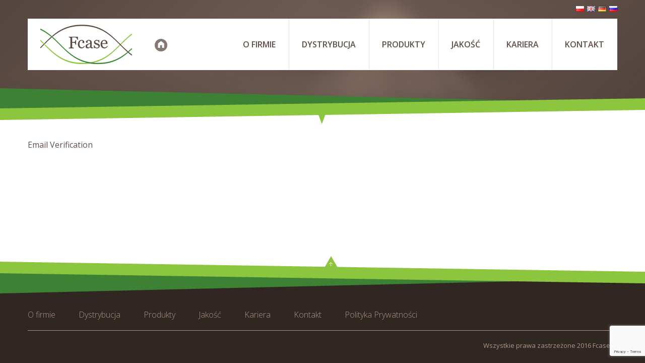

--- FILE ---
content_type: text/html; charset=UTF-8
request_url: https://fcase.pl/fmemailverification/email-verification/
body_size: 21925
content:
<!--pojedynczy wpis-->
<!DOCTYPE html PUBLIC "-//W3C//DTD XHTML 1.0 Transitional//EN" "http://www.w3.org/TR/xhtml1/DTD/xhtml1-transitional.dtd">
<html xmlns="http://www.w3.org/1999/xhtml">
<head lang="utf-8" profile="http://gmpg.org/xfn/11">
<meta name="viewport" content="width=device-width, initial-scale=1, maximum-scale=1.0, user-scalable=no" />
<title>Email Verification &raquo; Osłonki jadalne Fcase</title>
<meta name="description" content="" />
<meta http-equiv="Content-Type" content="text/html; charset=UTF-8" />
<link rel="stylesheet" type="text/css" media="all" href="https://fcase.pl/wp-content/themes/fcase/style.css" />
<meta name='robots' content='max-image-preview:large' />
<script type="text/javascript">
/* <![CDATA[ */
window._wpemojiSettings = {"baseUrl":"https:\/\/s.w.org\/images\/core\/emoji\/14.0.0\/72x72\/","ext":".png","svgUrl":"https:\/\/s.w.org\/images\/core\/emoji\/14.0.0\/svg\/","svgExt":".svg","source":{"concatemoji":"https:\/\/fcase.pl\/wp-includes\/js\/wp-emoji-release.min.js?ver=6.4.7"}};
/*! This file is auto-generated */
!function(i,n){var o,s,e;function c(e){try{var t={supportTests:e,timestamp:(new Date).valueOf()};sessionStorage.setItem(o,JSON.stringify(t))}catch(e){}}function p(e,t,n){e.clearRect(0,0,e.canvas.width,e.canvas.height),e.fillText(t,0,0);var t=new Uint32Array(e.getImageData(0,0,e.canvas.width,e.canvas.height).data),r=(e.clearRect(0,0,e.canvas.width,e.canvas.height),e.fillText(n,0,0),new Uint32Array(e.getImageData(0,0,e.canvas.width,e.canvas.height).data));return t.every(function(e,t){return e===r[t]})}function u(e,t,n){switch(t){case"flag":return n(e,"\ud83c\udff3\ufe0f\u200d\u26a7\ufe0f","\ud83c\udff3\ufe0f\u200b\u26a7\ufe0f")?!1:!n(e,"\ud83c\uddfa\ud83c\uddf3","\ud83c\uddfa\u200b\ud83c\uddf3")&&!n(e,"\ud83c\udff4\udb40\udc67\udb40\udc62\udb40\udc65\udb40\udc6e\udb40\udc67\udb40\udc7f","\ud83c\udff4\u200b\udb40\udc67\u200b\udb40\udc62\u200b\udb40\udc65\u200b\udb40\udc6e\u200b\udb40\udc67\u200b\udb40\udc7f");case"emoji":return!n(e,"\ud83e\udef1\ud83c\udffb\u200d\ud83e\udef2\ud83c\udfff","\ud83e\udef1\ud83c\udffb\u200b\ud83e\udef2\ud83c\udfff")}return!1}function f(e,t,n){var r="undefined"!=typeof WorkerGlobalScope&&self instanceof WorkerGlobalScope?new OffscreenCanvas(300,150):i.createElement("canvas"),a=r.getContext("2d",{willReadFrequently:!0}),o=(a.textBaseline="top",a.font="600 32px Arial",{});return e.forEach(function(e){o[e]=t(a,e,n)}),o}function t(e){var t=i.createElement("script");t.src=e,t.defer=!0,i.head.appendChild(t)}"undefined"!=typeof Promise&&(o="wpEmojiSettingsSupports",s=["flag","emoji"],n.supports={everything:!0,everythingExceptFlag:!0},e=new Promise(function(e){i.addEventListener("DOMContentLoaded",e,{once:!0})}),new Promise(function(t){var n=function(){try{var e=JSON.parse(sessionStorage.getItem(o));if("object"==typeof e&&"number"==typeof e.timestamp&&(new Date).valueOf()<e.timestamp+604800&&"object"==typeof e.supportTests)return e.supportTests}catch(e){}return null}();if(!n){if("undefined"!=typeof Worker&&"undefined"!=typeof OffscreenCanvas&&"undefined"!=typeof URL&&URL.createObjectURL&&"undefined"!=typeof Blob)try{var e="postMessage("+f.toString()+"("+[JSON.stringify(s),u.toString(),p.toString()].join(",")+"));",r=new Blob([e],{type:"text/javascript"}),a=new Worker(URL.createObjectURL(r),{name:"wpTestEmojiSupports"});return void(a.onmessage=function(e){c(n=e.data),a.terminate(),t(n)})}catch(e){}c(n=f(s,u,p))}t(n)}).then(function(e){for(var t in e)n.supports[t]=e[t],n.supports.everything=n.supports.everything&&n.supports[t],"flag"!==t&&(n.supports.everythingExceptFlag=n.supports.everythingExceptFlag&&n.supports[t]);n.supports.everythingExceptFlag=n.supports.everythingExceptFlag&&!n.supports.flag,n.DOMReady=!1,n.readyCallback=function(){n.DOMReady=!0}}).then(function(){return e}).then(function(){var e;n.supports.everything||(n.readyCallback(),(e=n.source||{}).concatemoji?t(e.concatemoji):e.wpemoji&&e.twemoji&&(t(e.twemoji),t(e.wpemoji)))}))}((window,document),window._wpemojiSettings);
/* ]]> */
</script>
<link rel='stylesheet' id='twb-open-sans-css' href='https://fonts.googleapis.com/css?family=Open+Sans%3A300%2C400%2C500%2C600%2C700%2C800&#038;display=swap&#038;ver=6.4.7' type='text/css' media='all' />
<link rel='stylesheet' id='twb-global-css' href='https://fcase.pl/wp-content/plugins/form-maker/booster/assets/css/global.css?ver=1.0.0' type='text/css' media='all' />
<style id='wp-emoji-styles-inline-css' type='text/css'>

	img.wp-smiley, img.emoji {
		display: inline !important;
		border: none !important;
		box-shadow: none !important;
		height: 1em !important;
		width: 1em !important;
		margin: 0 0.07em !important;
		vertical-align: -0.1em !important;
		background: none !important;
		padding: 0 !important;
	}
</style>
<link rel='stylesheet' id='wp-block-library-css' href='https://fcase.pl/wp-includes/css/dist/block-library/style.min.css?ver=6.4.7' type='text/css' media='all' />
<style id='classic-theme-styles-inline-css' type='text/css'>
/*! This file is auto-generated */
.wp-block-button__link{color:#fff;background-color:#32373c;border-radius:9999px;box-shadow:none;text-decoration:none;padding:calc(.667em + 2px) calc(1.333em + 2px);font-size:1.125em}.wp-block-file__button{background:#32373c;color:#fff;text-decoration:none}
</style>
<style id='global-styles-inline-css' type='text/css'>
body{--wp--preset--color--black: #000000;--wp--preset--color--cyan-bluish-gray: #abb8c3;--wp--preset--color--white: #ffffff;--wp--preset--color--pale-pink: #f78da7;--wp--preset--color--vivid-red: #cf2e2e;--wp--preset--color--luminous-vivid-orange: #ff6900;--wp--preset--color--luminous-vivid-amber: #fcb900;--wp--preset--color--light-green-cyan: #7bdcb5;--wp--preset--color--vivid-green-cyan: #00d084;--wp--preset--color--pale-cyan-blue: #8ed1fc;--wp--preset--color--vivid-cyan-blue: #0693e3;--wp--preset--color--vivid-purple: #9b51e0;--wp--preset--gradient--vivid-cyan-blue-to-vivid-purple: linear-gradient(135deg,rgba(6,147,227,1) 0%,rgb(155,81,224) 100%);--wp--preset--gradient--light-green-cyan-to-vivid-green-cyan: linear-gradient(135deg,rgb(122,220,180) 0%,rgb(0,208,130) 100%);--wp--preset--gradient--luminous-vivid-amber-to-luminous-vivid-orange: linear-gradient(135deg,rgba(252,185,0,1) 0%,rgba(255,105,0,1) 100%);--wp--preset--gradient--luminous-vivid-orange-to-vivid-red: linear-gradient(135deg,rgba(255,105,0,1) 0%,rgb(207,46,46) 100%);--wp--preset--gradient--very-light-gray-to-cyan-bluish-gray: linear-gradient(135deg,rgb(238,238,238) 0%,rgb(169,184,195) 100%);--wp--preset--gradient--cool-to-warm-spectrum: linear-gradient(135deg,rgb(74,234,220) 0%,rgb(151,120,209) 20%,rgb(207,42,186) 40%,rgb(238,44,130) 60%,rgb(251,105,98) 80%,rgb(254,248,76) 100%);--wp--preset--gradient--blush-light-purple: linear-gradient(135deg,rgb(255,206,236) 0%,rgb(152,150,240) 100%);--wp--preset--gradient--blush-bordeaux: linear-gradient(135deg,rgb(254,205,165) 0%,rgb(254,45,45) 50%,rgb(107,0,62) 100%);--wp--preset--gradient--luminous-dusk: linear-gradient(135deg,rgb(255,203,112) 0%,rgb(199,81,192) 50%,rgb(65,88,208) 100%);--wp--preset--gradient--pale-ocean: linear-gradient(135deg,rgb(255,245,203) 0%,rgb(182,227,212) 50%,rgb(51,167,181) 100%);--wp--preset--gradient--electric-grass: linear-gradient(135deg,rgb(202,248,128) 0%,rgb(113,206,126) 100%);--wp--preset--gradient--midnight: linear-gradient(135deg,rgb(2,3,129) 0%,rgb(40,116,252) 100%);--wp--preset--font-size--small: 13px;--wp--preset--font-size--medium: 20px;--wp--preset--font-size--large: 36px;--wp--preset--font-size--x-large: 42px;--wp--preset--spacing--20: 0.44rem;--wp--preset--spacing--30: 0.67rem;--wp--preset--spacing--40: 1rem;--wp--preset--spacing--50: 1.5rem;--wp--preset--spacing--60: 2.25rem;--wp--preset--spacing--70: 3.38rem;--wp--preset--spacing--80: 5.06rem;--wp--preset--shadow--natural: 6px 6px 9px rgba(0, 0, 0, 0.2);--wp--preset--shadow--deep: 12px 12px 50px rgba(0, 0, 0, 0.4);--wp--preset--shadow--sharp: 6px 6px 0px rgba(0, 0, 0, 0.2);--wp--preset--shadow--outlined: 6px 6px 0px -3px rgba(255, 255, 255, 1), 6px 6px rgba(0, 0, 0, 1);--wp--preset--shadow--crisp: 6px 6px 0px rgba(0, 0, 0, 1);}:where(.is-layout-flex){gap: 0.5em;}:where(.is-layout-grid){gap: 0.5em;}body .is-layout-flow > .alignleft{float: left;margin-inline-start: 0;margin-inline-end: 2em;}body .is-layout-flow > .alignright{float: right;margin-inline-start: 2em;margin-inline-end: 0;}body .is-layout-flow > .aligncenter{margin-left: auto !important;margin-right: auto !important;}body .is-layout-constrained > .alignleft{float: left;margin-inline-start: 0;margin-inline-end: 2em;}body .is-layout-constrained > .alignright{float: right;margin-inline-start: 2em;margin-inline-end: 0;}body .is-layout-constrained > .aligncenter{margin-left: auto !important;margin-right: auto !important;}body .is-layout-constrained > :where(:not(.alignleft):not(.alignright):not(.alignfull)){max-width: var(--wp--style--global--content-size);margin-left: auto !important;margin-right: auto !important;}body .is-layout-constrained > .alignwide{max-width: var(--wp--style--global--wide-size);}body .is-layout-flex{display: flex;}body .is-layout-flex{flex-wrap: wrap;align-items: center;}body .is-layout-flex > *{margin: 0;}body .is-layout-grid{display: grid;}body .is-layout-grid > *{margin: 0;}:where(.wp-block-columns.is-layout-flex){gap: 2em;}:where(.wp-block-columns.is-layout-grid){gap: 2em;}:where(.wp-block-post-template.is-layout-flex){gap: 1.25em;}:where(.wp-block-post-template.is-layout-grid){gap: 1.25em;}.has-black-color{color: var(--wp--preset--color--black) !important;}.has-cyan-bluish-gray-color{color: var(--wp--preset--color--cyan-bluish-gray) !important;}.has-white-color{color: var(--wp--preset--color--white) !important;}.has-pale-pink-color{color: var(--wp--preset--color--pale-pink) !important;}.has-vivid-red-color{color: var(--wp--preset--color--vivid-red) !important;}.has-luminous-vivid-orange-color{color: var(--wp--preset--color--luminous-vivid-orange) !important;}.has-luminous-vivid-amber-color{color: var(--wp--preset--color--luminous-vivid-amber) !important;}.has-light-green-cyan-color{color: var(--wp--preset--color--light-green-cyan) !important;}.has-vivid-green-cyan-color{color: var(--wp--preset--color--vivid-green-cyan) !important;}.has-pale-cyan-blue-color{color: var(--wp--preset--color--pale-cyan-blue) !important;}.has-vivid-cyan-blue-color{color: var(--wp--preset--color--vivid-cyan-blue) !important;}.has-vivid-purple-color{color: var(--wp--preset--color--vivid-purple) !important;}.has-black-background-color{background-color: var(--wp--preset--color--black) !important;}.has-cyan-bluish-gray-background-color{background-color: var(--wp--preset--color--cyan-bluish-gray) !important;}.has-white-background-color{background-color: var(--wp--preset--color--white) !important;}.has-pale-pink-background-color{background-color: var(--wp--preset--color--pale-pink) !important;}.has-vivid-red-background-color{background-color: var(--wp--preset--color--vivid-red) !important;}.has-luminous-vivid-orange-background-color{background-color: var(--wp--preset--color--luminous-vivid-orange) !important;}.has-luminous-vivid-amber-background-color{background-color: var(--wp--preset--color--luminous-vivid-amber) !important;}.has-light-green-cyan-background-color{background-color: var(--wp--preset--color--light-green-cyan) !important;}.has-vivid-green-cyan-background-color{background-color: var(--wp--preset--color--vivid-green-cyan) !important;}.has-pale-cyan-blue-background-color{background-color: var(--wp--preset--color--pale-cyan-blue) !important;}.has-vivid-cyan-blue-background-color{background-color: var(--wp--preset--color--vivid-cyan-blue) !important;}.has-vivid-purple-background-color{background-color: var(--wp--preset--color--vivid-purple) !important;}.has-black-border-color{border-color: var(--wp--preset--color--black) !important;}.has-cyan-bluish-gray-border-color{border-color: var(--wp--preset--color--cyan-bluish-gray) !important;}.has-white-border-color{border-color: var(--wp--preset--color--white) !important;}.has-pale-pink-border-color{border-color: var(--wp--preset--color--pale-pink) !important;}.has-vivid-red-border-color{border-color: var(--wp--preset--color--vivid-red) !important;}.has-luminous-vivid-orange-border-color{border-color: var(--wp--preset--color--luminous-vivid-orange) !important;}.has-luminous-vivid-amber-border-color{border-color: var(--wp--preset--color--luminous-vivid-amber) !important;}.has-light-green-cyan-border-color{border-color: var(--wp--preset--color--light-green-cyan) !important;}.has-vivid-green-cyan-border-color{border-color: var(--wp--preset--color--vivid-green-cyan) !important;}.has-pale-cyan-blue-border-color{border-color: var(--wp--preset--color--pale-cyan-blue) !important;}.has-vivid-cyan-blue-border-color{border-color: var(--wp--preset--color--vivid-cyan-blue) !important;}.has-vivid-purple-border-color{border-color: var(--wp--preset--color--vivid-purple) !important;}.has-vivid-cyan-blue-to-vivid-purple-gradient-background{background: var(--wp--preset--gradient--vivid-cyan-blue-to-vivid-purple) !important;}.has-light-green-cyan-to-vivid-green-cyan-gradient-background{background: var(--wp--preset--gradient--light-green-cyan-to-vivid-green-cyan) !important;}.has-luminous-vivid-amber-to-luminous-vivid-orange-gradient-background{background: var(--wp--preset--gradient--luminous-vivid-amber-to-luminous-vivid-orange) !important;}.has-luminous-vivid-orange-to-vivid-red-gradient-background{background: var(--wp--preset--gradient--luminous-vivid-orange-to-vivid-red) !important;}.has-very-light-gray-to-cyan-bluish-gray-gradient-background{background: var(--wp--preset--gradient--very-light-gray-to-cyan-bluish-gray) !important;}.has-cool-to-warm-spectrum-gradient-background{background: var(--wp--preset--gradient--cool-to-warm-spectrum) !important;}.has-blush-light-purple-gradient-background{background: var(--wp--preset--gradient--blush-light-purple) !important;}.has-blush-bordeaux-gradient-background{background: var(--wp--preset--gradient--blush-bordeaux) !important;}.has-luminous-dusk-gradient-background{background: var(--wp--preset--gradient--luminous-dusk) !important;}.has-pale-ocean-gradient-background{background: var(--wp--preset--gradient--pale-ocean) !important;}.has-electric-grass-gradient-background{background: var(--wp--preset--gradient--electric-grass) !important;}.has-midnight-gradient-background{background: var(--wp--preset--gradient--midnight) !important;}.has-small-font-size{font-size: var(--wp--preset--font-size--small) !important;}.has-medium-font-size{font-size: var(--wp--preset--font-size--medium) !important;}.has-large-font-size{font-size: var(--wp--preset--font-size--large) !important;}.has-x-large-font-size{font-size: var(--wp--preset--font-size--x-large) !important;}
.wp-block-navigation a:where(:not(.wp-element-button)){color: inherit;}
:where(.wp-block-post-template.is-layout-flex){gap: 1.25em;}:where(.wp-block-post-template.is-layout-grid){gap: 1.25em;}
:where(.wp-block-columns.is-layout-flex){gap: 2em;}:where(.wp-block-columns.is-layout-grid){gap: 2em;}
.wp-block-pullquote{font-size: 1.5em;line-height: 1.6;}
</style>
<link rel='stylesheet' id='contact-form-7-css' href='https://fcase.pl/wp-content/plugins/contact-form-7/includes/css/styles.css?ver=5.9.6' type='text/css' media='all' />
<link rel='stylesheet' id='responsive-lightbox-swipebox-css' href='https://fcase.pl/wp-content/plugins/responsive-lightbox/assets/swipebox/swipebox.min.css?ver=2.4.5' type='text/css' media='all' />
<link rel='stylesheet' id='popup-maker-site-css' href='https://fcase.pl/wp-content/plugins/popup-maker/assets/css/pum-site.min.css?ver=1.18.2' type='text/css' media='all' />
<style id='popup-maker-site-inline-css' type='text/css'>
/* Popup Theme 866: Enterprise Blue */
.pum-theme-866, .pum-theme-enterprise-blue { background-color: rgba( 2, 2, 2, 0.80 ) } 
.pum-theme-866 .pum-container, .pum-theme-enterprise-blue .pum-container { padding: 0px; border-radius: 0px; border: 1px none #000000; box-shadow: 1px 1px 3px 0px rgba( 2, 2, 2, 0.06 ); background-color: rgba( 249, 249, 249, 1.00 ) } 
.pum-theme-866 .pum-title, .pum-theme-enterprise-blue .pum-title { color: #020202; text-align: left; text-shadow: 0px 0px 0px rgba( 2, 2, 2, 0.23 ); font-family: inherit; font-weight: 100; font-size: 32px; line-height: 36px } 
.pum-theme-866 .pum-content, .pum-theme-enterprise-blue .pum-content { color: #8c8c8c; font-family: inherit; font-weight: 100 } 
.pum-theme-866 .pum-content + .pum-close, .pum-theme-enterprise-blue .pum-content + .pum-close { position: absolute; height: 20px; width: 20px; left: auto; right: 0px; bottom: auto; top: 0px; padding: 0px; color: #ffffff; font-family: inherit; font-weight: 100; font-size: 12px; line-height: 14px; border: 1px none #ffffff; border-radius: 0px; box-shadow: 0px 0px 0px 0px rgba( 2, 2, 2, 0.23 ); text-shadow: 0px 0px 0px rgba( 0, 0, 0, 0.23 ); background-color: rgba( 113, 166, 42, 1.00 ) } 

/* Popup Theme 2269: Floating Bar - Soft Blue */
.pum-theme-2269, .pum-theme-floating-bar { background-color: rgba( 255, 255, 255, 0.00 ) } 
.pum-theme-2269 .pum-container, .pum-theme-floating-bar .pum-container { padding: 8px; border-radius: 0px; border: 1px none #000000; box-shadow: 1px 1px 3px 0px rgba( 2, 2, 2, 0.23 ); background-color: rgba( 238, 246, 252, 1.00 ) } 
.pum-theme-2269 .pum-title, .pum-theme-floating-bar .pum-title { color: #505050; text-align: left; text-shadow: 0px 0px 0px rgba( 2, 2, 2, 0.23 ); font-family: inherit; font-weight: 400; font-size: 32px; line-height: 36px } 
.pum-theme-2269 .pum-content, .pum-theme-floating-bar .pum-content { color: #505050; font-family: inherit; font-weight: 400 } 
.pum-theme-2269 .pum-content + .pum-close, .pum-theme-floating-bar .pum-content + .pum-close { position: absolute; height: 18px; width: 18px; left: auto; right: 5px; bottom: auto; top: 50%; padding: 0px; color: #505050; font-family: Sans-Serif; font-weight: 700; font-size: 15px; line-height: 18px; border: 1px solid #505050; border-radius: 15px; box-shadow: 0px 0px 0px 0px rgba( 2, 2, 2, 0.00 ); text-shadow: 0px 0px 0px rgba( 0, 0, 0, 0.00 ); background-color: rgba( 255, 255, 255, 0.00 ); transform: translate(0, -50%) } 

/* Popup Theme 2270: Content Only - For use with page builders or block editor */
.pum-theme-2270, .pum-theme-content-only { background-color: rgba( 0, 0, 0, 0.70 ) } 
.pum-theme-2270 .pum-container, .pum-theme-content-only .pum-container { padding: 0px; border-radius: 0px; border: 1px none #000000; box-shadow: 0px 0px 0px 0px rgba( 2, 2, 2, 0.00 ) } 
.pum-theme-2270 .pum-title, .pum-theme-content-only .pum-title { color: #000000; text-align: left; text-shadow: 0px 0px 0px rgba( 2, 2, 2, 0.23 ); font-family: inherit; font-weight: 400; font-size: 32px; line-height: 36px } 
.pum-theme-2270 .pum-content, .pum-theme-content-only .pum-content { color: #8c8c8c; font-family: inherit; font-weight: 400 } 
.pum-theme-2270 .pum-content + .pum-close, .pum-theme-content-only .pum-content + .pum-close { position: absolute; height: 18px; width: 18px; left: auto; right: 7px; bottom: auto; top: 7px; padding: 0px; color: #000000; font-family: inherit; font-weight: 700; font-size: 20px; line-height: 20px; border: 1px none #ffffff; border-radius: 15px; box-shadow: 0px 0px 0px 0px rgba( 2, 2, 2, 0.00 ); text-shadow: 0px 0px 0px rgba( 0, 0, 0, 0.00 ); background-color: rgba( 255, 255, 255, 0.00 ) } 

/* Popup Theme 865: Light Box */
.pum-theme-865, .pum-theme-lightbox {  } 
.pum-theme-865 .pum-container, .pum-theme-lightbox .pum-container { padding: px; border-radius: px; border: px  ; box-shadow: px px px px rgba( 0, 0, 0, 0.00 ) } 
.pum-theme-865 .pum-title, .pum-theme-lightbox .pum-title { text-shadow: px px px rgba( 0, 0, 0, 0.00 ); font-size: px; line-height: px } 
.pum-theme-865 .pum-content, .pum-theme-lightbox .pum-content {  } 
.pum-theme-865 .pum-content + .pum-close, .pum-theme-lightbox .pum-content + .pum-close { position: absolute; height: auto; width: auto; left: auto; right: auto; bottom: auto; top: auto; padding: px; font-size: px; line-height: px; border: px  ; border-radius: px; box-shadow: px px px px rgba( 0, 0, 0, 0.00 ); text-shadow: px px px rgba( 0, 0, 0, 0.00 ) } 

/* Popup Theme 867: Hello Box */
.pum-theme-867, .pum-theme-hello-box {  } 
.pum-theme-867 .pum-container, .pum-theme-hello-box .pum-container { padding: px; border-radius: px; border: px  ; box-shadow: px px px px rgba( 0, 0, 0, 0.00 ) } 
.pum-theme-867 .pum-title, .pum-theme-hello-box .pum-title { text-shadow: px px px rgba( 0, 0, 0, 0.00 ); font-size: px; line-height: px } 
.pum-theme-867 .pum-content, .pum-theme-hello-box .pum-content {  } 
.pum-theme-867 .pum-content + .pum-close, .pum-theme-hello-box .pum-content + .pum-close { position: absolute; height: auto; width: auto; left: auto; right: auto; bottom: auto; top: auto; padding: px; font-size: px; line-height: px; border: px  ; border-radius: px; box-shadow: px px px px rgba( 0, 0, 0, 0.00 ); text-shadow: px px px rgba( 0, 0, 0, 0.00 ) } 

/* Popup Theme 868: Cutting Edge */
.pum-theme-868, .pum-theme-cutting-edge {  } 
.pum-theme-868 .pum-container, .pum-theme-cutting-edge .pum-container { padding: px; border-radius: px; border: px  ; box-shadow: px px px px rgba( 0, 0, 0, 0.00 ) } 
.pum-theme-868 .pum-title, .pum-theme-cutting-edge .pum-title { text-shadow: px px px rgba( 0, 0, 0, 0.00 ); font-size: px; line-height: px } 
.pum-theme-868 .pum-content, .pum-theme-cutting-edge .pum-content {  } 
.pum-theme-868 .pum-content + .pum-close, .pum-theme-cutting-edge .pum-content + .pum-close { position: absolute; height: auto; width: auto; left: auto; right: auto; bottom: auto; top: auto; padding: px; font-size: px; line-height: px; border: px  ; border-radius: px; box-shadow: px px px px rgba( 0, 0, 0, 0.00 ); text-shadow: px px px rgba( 0, 0, 0, 0.00 ) } 

/* Popup Theme 869: Framed Border */
.pum-theme-869, .pum-theme-framed-border {  } 
.pum-theme-869 .pum-container, .pum-theme-framed-border .pum-container { padding: px; border-radius: px; border: px  ; box-shadow: px px px px rgba( 0, 0, 0, 0.00 ) } 
.pum-theme-869 .pum-title, .pum-theme-framed-border .pum-title { text-shadow: px px px rgba( 0, 0, 0, 0.00 ); font-size: px; line-height: px } 
.pum-theme-869 .pum-content, .pum-theme-framed-border .pum-content {  } 
.pum-theme-869 .pum-content + .pum-close, .pum-theme-framed-border .pum-content + .pum-close { position: absolute; height: auto; width: auto; left: auto; right: auto; bottom: auto; top: auto; padding: px; font-size: px; line-height: px; border: px  ; border-radius: px; box-shadow: px px px px rgba( 0, 0, 0, 0.00 ); text-shadow: px px px rgba( 0, 0, 0, 0.00 ) } 

#pum-2700 {z-index: 1999999999}
#pum-4848 {z-index: 1999999999}
#pum-4929 {z-index: 1999999999}
#pum-4932 {z-index: 1999999999}
#pum-2399 {z-index: 1999999999}
#pum-4885 {z-index: 1999999999}
#pum-2414 {z-index: 1999999999}
#pum-4743 {z-index: 1999999999}
#pum-4735 {z-index: 1999999999}
#pum-3322 {z-index: 1999999999}
#pum-4393 {z-index: 1999999999}
#pum-2412 {z-index: 1999999999}
#pum-4278 {z-index: 1999999999}
#pum-4291 {z-index: 1999999999}
#pum-4654 {z-index: 1999999999}
#pum-3694 {z-index: 1999999999}
#pum-3692 {z-index: 1999999999}
#pum-3685 {z-index: 1999999999}
#pum-3681 {z-index: 1999999999}
#pum-3679 {z-index: 1999999999}
#pum-3638 {z-index: 1999999999}
#pum-3447 {z-index: 1999999999}
#pum-3915 {z-index: 1999999999}
#pum-3910 {z-index: 1999999999}
#pum-3908 {z-index: 1999999999}
#pum-3905 {z-index: 1999999999}
#pum-3880 {z-index: 1999999999}
#pum-3875 {z-index: 1999999999}
#pum-2404 {z-index: 1999999999}
#pum-2667 {z-index: 1999999999}
#pum-3560 {z-index: 1999999999}
#pum-3522 {z-index: 1999999999}
#pum-2707 {z-index: 1999999999}
#pum-2490 {z-index: 1999999999}
#pum-3431 {z-index: 1999999999}
#pum-3425 {z-index: 1999999999}
#pum-3419 {z-index: 1999999999}
#pum-3397 {z-index: 1999999999}
#pum-3387 {z-index: 1999999999}
#pum-3372 {z-index: 1999999999}
#pum-3346 {z-index: 1999999999}
#pum-3081 {z-index: 1999999999}
#pum-3231 {z-index: 1999999999}
#pum-2625 {z-index: 1999999999}
#pum-2694 {z-index: 1999999999}
#pum-2611 {z-index: 1999999999}
#pum-2410 {z-index: 1999999999}

</style>
<!--n2css--><script type="text/javascript" src="https://fcase.pl/wp-includes/js/jquery/jquery.min.js?ver=3.7.1" id="jquery-core-js"></script>
<script type="text/javascript" src="https://fcase.pl/wp-includes/js/jquery/jquery-migrate.min.js?ver=3.4.1" id="jquery-migrate-js"></script>
<script type="text/javascript" src="https://fcase.pl/wp-content/plugins/form-maker/booster/assets/js/circle-progress.js?ver=1.2.2" id="twb-circle-js"></script>
<script type="text/javascript" id="twb-global-js-extra">
/* <![CDATA[ */
var twb = {"nonce":"ca39608472","ajax_url":"https:\/\/fcase.pl\/wp-admin\/admin-ajax.php","plugin_url":"https:\/\/fcase.pl\/wp-content\/plugins\/form-maker\/booster","href":"https:\/\/fcase.pl\/wp-admin\/admin.php?page=twb_form-maker"};
var twb = {"nonce":"ca39608472","ajax_url":"https:\/\/fcase.pl\/wp-admin\/admin-ajax.php","plugin_url":"https:\/\/fcase.pl\/wp-content\/plugins\/form-maker\/booster","href":"https:\/\/fcase.pl\/wp-admin\/admin.php?page=twb_form-maker"};
/* ]]> */
</script>
<script type="text/javascript" src="https://fcase.pl/wp-content/plugins/form-maker/booster/assets/js/global.js?ver=1.0.0" id="twb-global-js"></script>
<script type="text/javascript" src="https://fcase.pl/wp-content/plugins/responsive-lightbox/assets/swipebox/jquery.swipebox.min.js?ver=2.4.5" id="responsive-lightbox-swipebox-js"></script>
<script type="text/javascript" src="https://fcase.pl/wp-includes/js/underscore.min.js?ver=1.13.4" id="underscore-js"></script>
<script type="text/javascript" src="https://fcase.pl/wp-content/plugins/responsive-lightbox/assets/infinitescroll/infinite-scroll.pkgd.min.js?ver=6.4.7" id="responsive-lightbox-infinite-scroll-js"></script>
<script type="text/javascript" id="responsive-lightbox-js-before">
/* <![CDATA[ */
var rlArgs = {"script":"swipebox","selector":"lightbox","customEvents":"","activeGalleries":true,"animation":true,"hideCloseButtonOnMobile":false,"removeBarsOnMobile":false,"hideBars":true,"hideBarsDelay":5000,"videoMaxWidth":1080,"useSVG":true,"loopAtEnd":false,"woocommerce_gallery":false,"ajaxurl":"https:\/\/fcase.pl\/wp-admin\/admin-ajax.php","nonce":"3be3c4d9d2","preview":false,"postId":1156,"scriptExtension":false};
/* ]]> */
</script>
<script type="text/javascript" src="https://fcase.pl/wp-content/plugins/responsive-lightbox/js/front.js?ver=2.4.5" id="responsive-lightbox-js"></script>
<link rel="https://api.w.org/" href="https://fcase.pl/wp-json/" /><link rel="EditURI" type="application/rsd+xml" title="RSD" href="https://fcase.pl/xmlrpc.php?rsd" />
<meta name="generator" content="WordPress 6.4.7" />
<link rel="canonical" href="https://fcase.pl/fmemailverification/email-verification/" />
<link rel='shortlink' href='https://fcase.pl/?p=1156' />
<link rel="alternate" type="application/json+oembed" href="https://fcase.pl/wp-json/oembed/1.0/embed?url=https%3A%2F%2Ffcase.pl%2Ffmemailverification%2Femail-verification%2F" />
<link rel="alternate" type="text/xml+oembed" href="https://fcase.pl/wp-json/oembed/1.0/embed?url=https%3A%2F%2Ffcase.pl%2Ffmemailverification%2Femail-verification%2F&#038;format=xml" />
<!-- Analytics by WP Statistics v14.9.3 - https://wp-statistics.com/ -->
<link rel="icon" href="https://fcase.pl/wp-content/uploads/2021/11/cropped-257849725_120889907052365_5279523409808629476_n-32x32.jpg" sizes="32x32" />
<link rel="icon" href="https://fcase.pl/wp-content/uploads/2021/11/cropped-257849725_120889907052365_5279523409808629476_n-192x192.jpg" sizes="192x192" />
<link rel="apple-touch-icon" href="https://fcase.pl/wp-content/uploads/2021/11/cropped-257849725_120889907052365_5279523409808629476_n-180x180.jpg" />
<meta name="msapplication-TileImage" content="https://fcase.pl/wp-content/uploads/2021/11/cropped-257849725_120889907052365_5279523409808629476_n-270x270.jpg" />
		<style type="text/css" id="wp-custom-css">
			/* POPUP Oferty pracy */
.pum-container.popmake:has( .container_job-description) {
	border-radius: 4px;
}
.container_job-description {
	width: 100%;
	margin: auto;
	padding: 2rem 5rem;
	color: #604f47;
	max-height: 80vh;
	overflow: auto;
}
@media only screen and (max-width: 600px) {
  .container_job-description {
    padding: 2rem 1rem;
  }
}
.container_job-description > header {
	margin-bottom: 1.5rem;
}
.container_job-description > section {
	border: 1px solid #8c8c8c;
	border-radius: 4px;
	margin-top: 1rem;
}
.container_job-description h5 {
	color: #333;
	background-color: #e8ede1;
	padding: .5rem 1rem;
	font-size: 1.1rem;
	border-radius: 4px;
}
.container_job-description h3 {
	text-align: center;
	margin-bottom: 1rem;
	font-size: 1.3rem;
}
.container_job-description ul {
	list-style-type: disc;
	margin: .8rem 0;
	padding-left: 2rem;
}
.container_job-description ul li {
	margin-bottom: .5rem;
}
.container_job-description a {
	color: #3C8234;
}
.container_job-description footer {
	margin-top: 2rem;
}

/* Formularz aplikacyjny */
div#application-form > div.form-container {
	margin: 0 auto 30px auto !important;
	padding: 0 20px;
	display: flex;
  flex-direction: column;
	margin-bottom: 4rem;
	max-width: 800px;
}
#application-form .consents-container {
	padding: 0 20px;
	display: flex;
  flex-direction: column;
}
#application-form h3 {
	font-size: 1.1rem;
	margin-bottom: 5px;
}
#application-form label {
	margin-top: 10px;
	color: #555;
}
#application-form input,
#application-form select,
#application-form textarea {
	padding: 10px;
	margin-top: 5px;
	border: 1px solid #ccc;
	border-radius: 4px;
}
#application-form textarea {
	resize: vertical;
	min-height: 50px;
}
#application-form input[type="submit"] {
	margin: 2rem auto;
	width: max(175px, 30%);
	padding: 10px;
	background-color: #3C8234;
	color: #fff;
	border: none;
	border-radius: 4px;
	font-weight: bold;
	font-size: 1rem;
	transition-duration: .2s;
	display: block;
}
#application-form input[type="submit"]:disabled {
	background-color: #D8D8D8;
	color: #555;
}
#application-form input[type="submit"]:hover:not(:disabled) {
	background-color: #8cc63f;
	color: #555;
	cursor: pointer;
}
#application-form span:has(input), #application-form span:has(select), #application-form span:has(textarea) {
	display: flex;
	flex-direction: column;
}
#application-form span:has(input[type='checkbox']) {
	margin-left: -10px;
}

#application-form ol li {
	margin-bottom: 10px;
}
#application-form ul, #application-form ol {
	list-style-type: disc;
	margin: 10px 0;
	padding-left: 20px;
}
#application-form ol {
	list-style-type: decimal;
}
#application-form ul li {
	margin-bottom: 5px;
}

#application-form input[type=file]::file-selector-button {
  display: none;
} 
#application-form .red {
	color: red;
}
/* Instrukcja użytkowania */

.userManual-popup {
	text-align: justify;
	padding: 15px 40px;
}

.userManual-popup .userManual-popup__title {
	text-align: center;
}

.userManual-popup .userManual-popup__title p {
	font-style: italic;
}

.userManual-popup .userManual-popup__title h2 {
	font-size: 1.5rem;
}

.userManual-popup > div:not(:first-child) {
	margin-top: 1rem;
}

.userManual-popup h3 {
text-indent: 1.5rem;
padding: 5px
}

.userManual-popup ul {
list-style: disc;
}

.userManual-popup li {
	padding: 5px 0;
}

.userManual-popup div:nth-child(6) {
	font-weight: bold;
	font-style: italic;
}

#userManual * {
	margin: 0;
	padding: 0;
	box-sizing: border-box;
}

main#userManual {
	min-height: calc(100vh - 481px - 98px);
	text-align: center;
}

#userManual .languages {
	margin-top: 1rem;
	display: flex;
	flex-wrap: wrap;
	justify-content: center;
	gap: 1.5rem;
}

#userManual .languages button {
	border: none;
	line-height: 0;
	cursor: pointer;
	box-shadow: 0 0 10px 1px rgba(0, 0, 0, 0.5);
	transition: 0.3s opacity;
}

#userManual .languages button:hover {
	opacity: 0.6;
}

#userManual .languages button > img {
	height: 2rem;
	width: 50px;
}

#userManual form {
	margin-top: 2.5rem;
	font-size: 1.5rem;
	text-align: center;
}

#userManual .showPopup {
	margin-top: 2rem;
}

#userManual form select {
	font-size: 1.5rem;
	cursor: pointer;
}

#userManual .showPopup button {
	font-size: 1.25rem;
	padding: 10px 15px;
	cursor: pointer;
}

#userManual #showPopupElement {
	display: none;
}

#userManual .inputs {
	display: flex;
	justify-content: center;
	gap: 2rem;
}

#userManual .inputs > div {
	display: flex;
	flex-direction: column;
	gap: 0.5rem;
}

/*PL ANKIETA SATYSFAKCJI KLIENTA*/
#nf-field-213-wrap, #nf-field-220-wrap, #nf-field-216-wrap, #nf-field-217-wrap, #nf-field-218-wrap, #nf-field-221-wrap, #nf-field-225-wrap, #nf-field-237-wrap, #nf-field-238-wrap, #nf-field-239-wrap, #nf-field-245-wrap, #nf-field-244-wrap, #nf-field-246-wrap, #nf-field-249-wrap, #nf-field-250-wrap, #nf-field-251-wrap, #nf-field-252-wrap, #nf-field-254-wrap, #nf-field-255-wrap, #nf-field-256-wrap, #nf-field-263-wrap, #nf-field-264-wrap, #nf-field-265-wrap, #nf-field-266-wrap, #nf-field-267-wrap,
/*ANG*/
#nf-field-274-wrap, #nf-field-276-wrap, #nf-field-277-wrap, #nf-field-278-wrap, #nf-field-279-wrap, #nf-field-280-wrap, #nf-field-324-wrap, #nf-field-325-wrap, #nf-field-326-wrap, #nf-field-327-wrap, #nf-field-297-wrap, #nf-field-328-wrap, #nf-field-329-wrap, #nf-field-302-wrap, #nf-field-330-wrap, #nf-field-331-wrap, #nf-field-332-wrap, #nf-field-333-wrap, #nf-field-334-wrap, #nf-field-307-wrap, #nf-field-316-wrap, #nf-field-317-wrap, #nf-field-318-wrap, #nf-field-319-wrap, #nf-field-320-wrap,
/*RU*/
#nf-field-392-wrap, #nf-field-394-wrap, #nf-field-395-wrap, #nf-field-396-wrap, #nf-field-397-wrap, #nf-field-398-wrap, #nf-field-431-wrap, #nf-field-442-wrap, #nf-field-443-wrap, #nf-field-444-wrap, #nf-field-411-wrap, #nf-field-445-wrap, #nf-field-446-wrap, #nf-field-414-wrap, #nf-field-416-wrap, #nf-field-447-wrap, #nf-field-448-wrap, #nf-field-449-wrap, #nf-field-450-wrap, #nf-field-451-wrap, #nf-field-423-wrap, #nf-field-424-wrap, #nf-field-425-wrap, #nf-field-426-wrap, #nf-field-427-wrap {
	margin-left: 10px !important;
}

#nf-field-241-wrap, #nf-field-261-wrap, #nf-field-294-wrap, #nf-field-314-wrap, #nf-field-408-wrap, #nf-field-421-wrap {
	position: relative !important;
	top: -20px;
}

#nf-field-215, #nf-field-275, #nf-field-393 {
	position: relative;
	left: 72.5%;
	background: #8cc63f;
	font-weight: bold;
	font-size: 120%;
	padding: 12.5px 50px;
}

#nf-label-field-272, #nf-label-field-322, #nf-label-field-429 {
	padding-left: 15px;
}

/* Oświadczenia pracownika 2022 */

.do-Pobrania {
	display: flex;
	flex-direction: row-reverse;
	align-items: center;
	justify-content: flex-end;
}

.do-Pobrania>*:nth-child(1) {
    width: 30%;
    margin-left: 20px;
}

/* OGÓLNE */
.wp-block-table td {
	border: none;
}

#mm-0 {
	min-height: 100vh;
	position: relative;
	padding-bottom: 220px;
}

#footer {
	position: absolute;
	width: 100%;
	bottom: 0;
}

/* Program poleceń */

#REF-form.form-container {
	display: flex;
	justify-content: space-between;
	
	margin-bottom: 4rem;
}
#REF-form .form-section {
	width: 45%;
}
#REF-form .form-section h3 {
	margin-bottom: 15px;
	color: #333;
}
#REF-form .form-section input,
#REF-form .form-section select,
#REF-form .form-section label {
	display: block;
	width: 100%;
	margin-bottom: 10px;
	padding: 10px;
	border: 1px solid #ddd;
	box-sizing: border-box;
}
#REF-form .form-section input[type="checkbox"] {
	width: auto;
	margin-right: 10px;
}
#REF-form .form-section label {
	display: flex;
	align-items: flex-start;
	border: none;
	padding: 5px;
}
#REF-form .form-section input[type="checkbox"] {
	margin-top: 6px;
}
#REF-form input[type="submit"] {
	background-color: #8cc63f;
	color: white;
	border: none;
	font-size: 16px;
	transition-duration: .2s;
}
#REF-form input[type="submit"]:disabled {
	background-color: #D8D8D8;
	color: black;
}
#REF-form input[type="submit"]:hover:not(:disabled) {
	background-color: #3C8234;
	cursor: pointer;
}
#REF-form input[type=file]::file-selector-button {
  display: none;
} 
#REF-form input[type=file] {
	margin: 0;
}
#REF-form label[for="fileCV"] span#file-label {
	background-color: #3C8234;
	transition-duration: .2s;
	padding: 6px 2rem;
	color: white;
	cursor: pointer;
}
#REF-form label[for="fileCV"]:hover span#file-label {
	background-color: #8cc63f;
}
#REF-form label[for="fileCV"] {
	padding: 0;
	white-space: nowrap;
	display: flex;
	align-items: center;
}
#REF-form span[data-name="fileCV"] {
	width: 100%;
	display: flex;
	gap: 1rem;
	align-items: center;
}
#REF-form .red {
	color: red;
}

.ref-program-table {
	width: 100%;
	border-collapse: collapse;
	margin: 0 auto;
}
.ref-program-table th,
.ref-program-table td {
	border: 0px solid #000;
	padding: 10px;
	text-align: center;
	vertical-align: middle;
}
.ref-program-table th {
	background-color: #f0f0f0;
	font-weight: bold;
}

/*  POPUP Polecenia pracownicze */

#system-regulations.container {
	width: 100%;
	margin: auto;
	padding: 20px 80px;
	color: #604f47;
	
	max-height: 80vh;
	overflow: auto;
}
#system-regulations h1, #system-regulations h2, #system-regulations h3 {
	color: #333;
}
#system-regulations h1 {
	text-align: center;
	margin-bottom: 20px;
	font-size: 1.3rem;
}
#system-regulations h2 {
	background-color: #f1f1f1;
	padding: 10px;
	border-radius: 4px;
	margin-top: 20px;
	font-size: 1.1rem
}
#system-regulations ol li {
	margin-bottom: 10px;
}
#system-regulations ul, #system-regulations ol {
	list-style-type: disc;
	margin: 10px 0;
	padding-left: 20px;
}
#system-regulations ol {
	list-style-type: decimal;
}
#system-regulations ul li {
	margin-bottom: 5px;
}		</style>
		<link href='https://fonts.googleapis.com/css?family=Open+Sans:400,600,300&subset=latin,latin-ext' rel='stylesheet' type='text/css'>
<script>
	var $=jQuery.noConflict();
</script>
<script src="http://ajax.googleapis.com/ajax/libs/jquery/1/jquery.min.js"></script>
<script src="http://cdnjs.cloudflare.com/ajax/libs/modernizr/2.6.2/modernizr.min.js"></script>
</head>
<body class="lang-pl-PL">
	

	
<div id="header"> <!-- begin header -->
<div class="container"> <!-- begin content-->
<div id="flagi"><li id="polylang-2" class="widget widget_polylang"><ul>
	<li class="lang-item lang-item-8 lang-item-pl current-lang no-translation lang-item-first"><a  lang="pl-PL" hreflang="pl-PL" href="https://fcase.pl/pl/produkty/"><img src="[data-uri]" alt="Polski" width="16" height="11" style="width: 16px; height: 11px;" /></a></li>
	<li class="lang-item lang-item-5 lang-item-en no-translation"><a  lang="en-GB" hreflang="en-GB" href="https://fcase.pl/en/products/"><img src="[data-uri]" alt="English" width="16" height="11" style="width: 16px; height: 11px;" /></a></li>
	<li class="lang-item lang-item-13 lang-item-de no-translation"><a  lang="de-DE" hreflang="de-DE" href="https://fcase.pl/de/produkte/"><img src="[data-uri]" alt="Deutsch" width="16" height="11" style="width: 16px; height: 11px;" /></a></li>
	<li class="lang-item lang-item-17 lang-item-ru no-translation"><a  lang="ru-RU" hreflang="ru-RU" href="https://fcase.pl/ru/%d0%bf%d1%80%d0%be%d0%b4%d1%83%d0%ba%d1%82%d1%8b/"><img src="[data-uri]" alt="Русский" width="16" height="11" style="width: 16px; height: 11px;" /></a></li>
	<li class="lang-item lang-item-21 lang-item-es no-translation"><a  lang="es-ES" hreflang="es-ES" href="https://fcase.pl/es/produkty-espanol/"><img src="[data-uri]" alt="Español" width="16" height="11" style="width: 16px; height: 11px;" /></a></li>
</ul>
</li>
</div>

	<div id="belka_gora">
			<span class="logo"><a href="https://fcase.pl/pl/produkty"><img class="logo" src="https://fcase.pl/wp-content/themes/fcase/img/logo.png" /></a></span>
			<span class="home"><a href="https://fcase.pl/pl/produkty"><img src="https://fcase.pl/wp-content/themes/fcase/img/home.png" /></a></span>
			<nav id="menu">
            <div class="menu-menu-gorne-container"><ul id="menu-menu-gorne" class="menu"><li id="menu-item-15" class="menu-item menu-item-type-post_type menu-item-object-page menu-item-15"><a href="https://fcase.pl/pl/o-firmie/">O firmie</a></li>
<li id="menu-item-18" class="menu-item menu-item-type-post_type menu-item-object-page menu-item-18"><a href="https://fcase.pl/pl/dystrybucja/">Dystrybucja</a></li>
<li id="menu-item-30" class="menu-item menu-item-type-post_type menu-item-object-page menu-item-home menu-item-30"><a href="https://fcase.pl/pl/produkty/">Produkty</a></li>
<li id="menu-item-21" class="menu-item menu-item-type-post_type menu-item-object-page menu-item-has-children menu-item-21"><a href="https://fcase.pl/pl/jakosc/">Jakość</a>
<ul class="sub-menu">
	<li id="menu-item-192" class="menu-item menu-item-type-post_type menu-item-object-page menu-item-192"><a href="https://fcase.pl/pl/certyfikaty/">Certyfikaty</a></li>
	<li id="menu-item-193" class="menu-item menu-item-type-post_type menu-item-object-page menu-item-193"><a href="https://fcase.pl/pl/jakosc/polityka-jakosci/">Polityka jakości</a></li>
</ul>
</li>
<li id="menu-item-24" class="menu-item menu-item-type-post_type menu-item-object-page menu-item-has-children menu-item-24"><a href="https://fcase.pl/pl/kariera/">Kariera</a>
<ul class="sub-menu">
	<li id="menu-item-334" class="menu-item menu-item-type-post_type menu-item-object-page menu-item-334"><a href="https://fcase.pl/pl/kariera/oferty-pracy/">Oferty pracy</a></li>
	<li id="menu-item-4494" class="menu-item menu-item-type-post_type menu-item-object-page menu-item-4494"><a href="https://fcase.pl/pl/formularz-aplikacyjny/">Formularz aplikacyjny</a></li>
	<li id="menu-item-4687" class="menu-item menu-item-type-post_type menu-item-object-page menu-item-4687"><a href="https://fcase.pl/pl/program-polecen/">Program Poleceń Pracowniczych</a></li>
</ul>
</li>
<li id="menu-item-27" class="menu-item menu-item-type-post_type menu-item-object-page menu-item-27"><a href="https://fcase.pl/pl/kontakt/">Kontakt</a></li>
</ul></div>			</nav>
			<a id="button_menu" href="#mobile-menu">[MENU]</a>
	</div>

	<div id="info_content">
			<div class="info_txt">
			<h1>Lorem ipsum dolor sit amet enim.</h1>
			<h2>Etiam ullamcorper. Suspendisse a pellentesque dui, non felis. Maecenas malesuada elit lectus felis, malesuada ultricies. 
			Curabitur et ligula. Ut molestie a, ultricies porta urna. </h2>
			<a class="button" href="#">czytaj więcej</a>
			</div>

			<div class="info_img">
			<img src="https://fcase.pl/wp-content/themes/fcase/img/product.png" />
			</div>
	</div>

</div><!-- end content-->
</div><!-- end header-->

<div id="linia_bg">
</div>


	<div id="primary" class="container">
		<main id="main" class="site-main" role="main">
		
<article id="post-1156" class="post-1156 fmemailverification type-fmemailverification status-publish hentry">
  <div class="entry">
  	<header class="entry-header">
		Email Verification	</header><!-- .entry-header -->

	<div class="entry-content">
		
	</div><!-- .entry-content -->

	
	<footer class="entry-footer">
			</footer><!-- .entry-footer -->

</article><!-- #post-## -->
</div>

		</main><!-- .site-main -->
<div id="footer">
	<div class="footer_line"><a class="arrow" href="#"></a></div>
    <div class="container"> <!-- begin content5-->
	<nav id="menu_footer">
<div class="menu-menu-dolne-container"><ul id="menu-menu-dolne" class="menu_footer"><li id="menu-item-35" class="menu-item menu-item-type-post_type menu-item-object-page menu-item-35"><a href="https://fcase.pl/pl/o-firmie/">O firmie</a></li>
<li id="menu-item-34" class="menu-item menu-item-type-post_type menu-item-object-page menu-item-34"><a href="https://fcase.pl/pl/dystrybucja/">Dystrybucja</a></li>
<li id="menu-item-36" class="menu-item menu-item-type-post_type menu-item-object-page menu-item-home menu-item-36"><a href="https://fcase.pl/pl/produkty/">Produkty</a></li>
<li id="menu-item-33" class="menu-item menu-item-type-post_type menu-item-object-page menu-item-33"><a href="https://fcase.pl/pl/jakosc/">Jakość</a></li>
<li id="menu-item-32" class="menu-item menu-item-type-post_type menu-item-object-page menu-item-32"><a href="https://fcase.pl/pl/kariera/">Kariera</a></li>
<li id="menu-item-31" class="menu-item menu-item-type-post_type menu-item-object-page menu-item-31"><a href="https://fcase.pl/pl/kontakt/">Kontakt</a></li>
<li id="menu-item-822" class="menu-item menu-item-type-post_type menu-item-object-page menu-item-822"><a href="https://fcase.pl/pl/polityka-prywatnosci/">Polityka Prywatności</a></li>
</ul></div> 
	</nav>
	<hr>
	<div class="copy">Wszystkie prawa zastrzeżone 2017 Fcase.pl</div>
	</div> <!-- end content5-->
</div>
	<script type='text/javascript'>
		jQuery( document ).ready(function( $ ) {
		  $(".copy").empty().append("Wszystkie prawa zastrzeżone 2016 Fcase.pl");
		});
		</script>

<!-- menu mobile -->
<link type="text/css" rel="stylesheet" href="https://fcase.pl/wp-content/themes/fcase/jquery.mmenu.all.css" />
<script type="text/javascript" src="https://fcase.pl/wp-content/themes/fcase/js/jquery.mmenu.min.all.js"></script>
<script type="text/javascript">
			$(function() {
				$('nav#mobile-menu').mmenu();
			});
</script>
<script type="text/javascript" src="https://fcase.pl/wp-content/themes/fcase/js/scripts.js"></script>
<nav id="mobile-menu">
<div class="menu-menu-dla-telefonow-container"><ul id="menu-menu-dla-telefonow" class="menu"><li id="menu-item-3214" class="menu-item menu-item-type-post_type menu-item-object-page menu-item-3214"><a href="https://fcase.pl/pl/o-firmie/">O firmie</a></li>
<li id="menu-item-3207" class="menu-item menu-item-type-post_type menu-item-object-page menu-item-3207"><a href="https://fcase.pl/pl/dystrybucja/">Dystrybucja</a></li>
<li id="menu-item-3205" class="menu-item menu-item-type-post_type menu-item-object-page menu-item-home menu-item-3205"><a href="https://fcase.pl/pl/produkty/">Produkty</a></li>
<li id="menu-item-3209" class="menu-item menu-item-type-post_type menu-item-object-page menu-item-has-children menu-item-3209"><a href="https://fcase.pl/pl/jakosc/">Jakość</a>
<ul class="sub-menu">
	<li id="menu-item-3206" class="menu-item menu-item-type-post_type menu-item-object-page menu-item-3206"><a href="https://fcase.pl/pl/certyfikaty/">Certyfikaty</a></li>
	<li id="menu-item-3210" class="menu-item menu-item-type-post_type menu-item-object-page menu-item-3210"><a href="https://fcase.pl/pl/jakosc/polityka-jakosci/">Polityka jakości</a></li>
</ul>
</li>
<li id="menu-item-3211" class="menu-item menu-item-type-post_type menu-item-object-page menu-item-has-children menu-item-3211"><a href="https://fcase.pl/pl/kariera/">Kariera</a>
<ul class="sub-menu">
	<li id="menu-item-3212" class="menu-item menu-item-type-post_type menu-item-object-page menu-item-3212"><a href="https://fcase.pl/pl/kariera/oferty-pracy/">Oferty pracy</a></li>
	<li id="menu-item-3208" class="menu-item menu-item-type-post_type menu-item-object-page menu-item-3208"><a href="https://fcase.pl/pl/formularz-aplikacyjny/">Formularz aplikacyjny</a></li>
	<li id="menu-item-4689" class="menu-item menu-item-type-post_type menu-item-object-page menu-item-4689"><a href="https://fcase.pl/pl/program-polecen/">Program Poleceń Pracowniczych</a></li>
</ul>
</li>
<li id="menu-item-3213" class="menu-item menu-item-type-post_type menu-item-object-page menu-item-3213"><a href="https://fcase.pl/pl/kontakt/">Kontakt</a></li>
</ul></div> 
</nav>
<!-- menu mobile end -->
<div id="pum-2700" class="pum pum-overlay pum-theme-866 pum-theme-enterprise-blue popmake-overlay pum-click-to-close click_open" data-popmake="{&quot;id&quot;:2700,&quot;slug&quot;:&quot;mechanik&quot;,&quot;theme_id&quot;:866,&quot;cookies&quot;:[],&quot;triggers&quot;:[{&quot;type&quot;:&quot;click_open&quot;,&quot;settings&quot;:{&quot;cookie_name&quot;:&quot;&quot;,&quot;extra_selectors&quot;:&quot;&quot;}}],&quot;mobile_disabled&quot;:null,&quot;tablet_disabled&quot;:null,&quot;meta&quot;:{&quot;display&quot;:{&quot;stackable&quot;:false,&quot;overlay_disabled&quot;:false,&quot;scrollable_content&quot;:false,&quot;disable_reposition&quot;:false,&quot;size&quot;:&quot;medium&quot;,&quot;responsive_min_width&quot;:&quot;0%&quot;,&quot;responsive_min_width_unit&quot;:false,&quot;responsive_max_width&quot;:&quot;100%&quot;,&quot;responsive_max_width_unit&quot;:false,&quot;custom_width&quot;:&quot;640px&quot;,&quot;custom_width_unit&quot;:false,&quot;custom_height&quot;:&quot;380px&quot;,&quot;custom_height_unit&quot;:false,&quot;custom_height_auto&quot;:false,&quot;location&quot;:&quot;center top&quot;,&quot;position_from_trigger&quot;:false,&quot;position_top&quot;:&quot;100&quot;,&quot;position_left&quot;:&quot;0&quot;,&quot;position_bottom&quot;:&quot;0&quot;,&quot;position_right&quot;:&quot;0&quot;,&quot;position_fixed&quot;:false,&quot;animation_type&quot;:&quot;fade&quot;,&quot;animation_speed&quot;:&quot;350&quot;,&quot;animation_origin&quot;:&quot;center top&quot;,&quot;overlay_zindex&quot;:false,&quot;zindex&quot;:&quot;1999999999&quot;},&quot;close&quot;:{&quot;text&quot;:&quot;X&quot;,&quot;button_delay&quot;:&quot;0&quot;,&quot;overlay_click&quot;:&quot;1&quot;,&quot;esc_press&quot;:&quot;1&quot;,&quot;f4_press&quot;:&quot;1&quot;},&quot;click_open&quot;:[]}}" role="dialog" aria-modal="false"
								   >

	<div id="popmake-2700" class="pum-container popmake theme-866 pum-responsive pum-responsive-medium responsive size-medium">

				

				

		

				<div class="pum-content popmake-content" tabindex="0">
			<section class="container_job-description">
<header>
<h3>Osoba na stanowisko mechanika</h3>
<p>Dynamiczny rozwój firmy FCASE i nastawienie na ciągłe doskonalenie serwisu świadczonego dla użytkowników naszych produktów w wielu krajach na świecie determinuje nas do poszukiwania osób, które wzmocnią nasz obszar technologii i współpracy z klientami. Poszukujemy osób otwartych pełnych energii i zaangażowania, wraz z którymi będziemy przenosić na wyższy poziom relacje z naszymi klientami na rynku krajowym i zagranicznym.</p>
</header>
<section>
<header>
<h5>Opis stanowiska:</h5>
</header>
<ul>
<li>Wykonywanie konserwacji i przeglądów maszyn oraz urządzeń i instalacji według harmonogramu pod kątem mechanicznym</li>
<li>Wykonywanie bieżących napraw oraz usuwanie awarii maszyn na produkcji</li>
<li>Zgłaszanie zapotrzebowania na wymieniane części maszyn</li>
<li>Raportowanie o przeglądach, konserwacjach oraz naprawach (m.in. dokonywanie zapisów w książkach maszyn)</li>
<li>Obsługa ogólnego parku maszynowego</li>
</ul>
</section>
<section>
<header>
<h5>Wymagania:</h5>
</header>
<ul>
<li>Wykształcenie zawodowe o kierunku: ślusarz, mechanik, mechatronik</li>
<li>Ogólna wiedza z zakresu mechaniki i budowy maszyn</li>
<li>Zdolności manualne</li>
<li>Predyspozycje do pracy w zespole</li>
<li>Umiejętność szybkiego i efektywnego rozwiązywania problemów</li>
<li>Dyspozycyjność (praca w systemie 4-brygadowym)</li>
</ul>
</section>
<section>
<header>
<h5>Oferujemy:</h5>
</header>
<ul>
<li>Zatrudnienie w ramach umowy o pracę</li>
<li>Nagroda za dyspozycyjność (frekwencję) 600 zł</li>
<li>Dodatek za pracę w porze nocnej</li>
<li>Atrakcyjny system premiowania</li>
<li>Możliwość rozwoju kompetencji zawodowych (uprawnienia na operatorów/konserwatorów: wózków widłowych, suwnic, podestów ruchomych, dźwigów towarowych)</li>
<li>Świadczenia z Zakładowego Funduszu Świadczeń Socjalnych (wczasy pod gruszą, dodatek świąteczny, paczki dla dzieci)</li>
<li>Grupowe ubezpieczenie pracownicze, finansowane przez pracodawcę</li>
<li>Prywatną opiekę medyczną</li>
<li>Pakiet szkoleń wprowadzających i wsparcie ze strony przełożonego na każdym etapie zatrudnienia</li>
<li>Program rekomendacji pracowników</li>
</ul>
</section>
<footer>
<p>Prosimy o wypełnienie <a href="https://fcase.pl/pl/formularz-aplikacyjny/">formularza aplikacyjnego</a> lub przesyłanie CV drogą elektroniczną na adres e-mail: <a href="mailto:praca@fcase.pl?subject=Aplikacja - Osoba na stanowisko mechanika">praca@fcase.pl</a></p>
</footer>
</section>
		</div>


				

							<button type="button" class="pum-close popmake-close" aria-label="Zamknij">
			X			</button>
		
	</div>

</div>
<div id="pum-4848" class="pum pum-overlay pum-theme-866 pum-theme-enterprise-blue popmake-overlay pum-click-to-close click_open" data-popmake="{&quot;id&quot;:4848,&quot;slug&quot;:&quot;mlodszy-specjalista-mlodsza-specjalistka-analityk&quot;,&quot;theme_id&quot;:866,&quot;cookies&quot;:[],&quot;triggers&quot;:[{&quot;type&quot;:&quot;click_open&quot;,&quot;settings&quot;:{&quot;cookie_name&quot;:&quot;&quot;,&quot;extra_selectors&quot;:&quot;&quot;}}],&quot;mobile_disabled&quot;:null,&quot;tablet_disabled&quot;:null,&quot;meta&quot;:{&quot;display&quot;:{&quot;stackable&quot;:false,&quot;overlay_disabled&quot;:false,&quot;scrollable_content&quot;:false,&quot;disable_reposition&quot;:false,&quot;size&quot;:&quot;medium&quot;,&quot;responsive_min_width&quot;:&quot;0%&quot;,&quot;responsive_min_width_unit&quot;:false,&quot;responsive_max_width&quot;:&quot;100%&quot;,&quot;responsive_max_width_unit&quot;:false,&quot;custom_width&quot;:&quot;640px&quot;,&quot;custom_width_unit&quot;:false,&quot;custom_height&quot;:&quot;380px&quot;,&quot;custom_height_unit&quot;:false,&quot;custom_height_auto&quot;:false,&quot;location&quot;:&quot;center&quot;,&quot;position_from_trigger&quot;:false,&quot;position_top&quot;:&quot;100&quot;,&quot;position_left&quot;:&quot;0&quot;,&quot;position_bottom&quot;:&quot;0&quot;,&quot;position_right&quot;:&quot;0&quot;,&quot;position_fixed&quot;:false,&quot;animation_type&quot;:&quot;fade&quot;,&quot;animation_speed&quot;:&quot;350&quot;,&quot;animation_origin&quot;:&quot;center top&quot;,&quot;overlay_zindex&quot;:false,&quot;zindex&quot;:&quot;1999999999&quot;},&quot;close&quot;:{&quot;text&quot;:&quot;X&quot;,&quot;button_delay&quot;:&quot;0&quot;,&quot;overlay_click&quot;:&quot;1&quot;,&quot;esc_press&quot;:&quot;1&quot;,&quot;f4_press&quot;:&quot;1&quot;},&quot;click_open&quot;:[]}}" role="dialog" aria-modal="false"
								   >

	<div id="popmake-4848" class="pum-container popmake theme-866 pum-responsive pum-responsive-medium responsive size-medium">

				

				

		

				<div class="pum-content popmake-content" tabindex="0">
			<section class="container_job-description">
<header>
<h3>Młodszy Specjalista / Młodsza Specjalistka Analityk</h3>
<p>Dynamiczny rozwój firmy FCASE i nastawienie na ciągłe doskonalenie serwisu świadczonego dla użytkowników naszych produktów w wielu krajach na świecie determinuje nas do poszukiwania osób, które wzmocnią nasz obszar technologii i współpracy z klientami. Poszukujemy osób otwartych pełnych energii i zaangażowania, wraz z którymi będziemy przenosić na wyższy poziom relacje z naszymi klientami na rynku krajowym i zagranicznym.</p>
</header>
<section>
<header>
<h5>Opis stanowiska:</h5>
</header>
<ul>
<li>Prowadzenie kontroli jakości na poszczególnych etapach procesu produkcyjnego</li>
<li>Opracowanie i walidacja metod analitycznych</li>
<li>Dbanie o należyty stan sprzętu, wyposażenia pomiarowego oraz stanowiska pracy</li>
<li>Wykonywanie kalibracji aparatów</li>
<li>Prowadzenie dokumentacji analitycznej oraz jej archiwizacja</li>
<li>Wykonywanie analiz chemicznych, raportowanie i weryfikacja wyników</li>
</ul>
</section>
<section>
<header>
<h5>Wymagania:</h5>
</header>
<ul>
<li>Wykształcenie chemiczne – warunek konieczny</li>
<li>Znajomość podstawowych zagadnień z zakresu analityki chemicznej – warunek konieczny</li>
<li>Dyspozycyjność (praca w systemie zmianowym)</li>
<li>Dokładność, zaangażowanie, spostrzegawczość, dyspozycyjność, zdolności analityczne, rzetelność, umiejętność pracy w grupie, komunikatywność</li>
<li>Mile widziane doświadczenie w Laboratorium</li>
</ul>
</section>
<section>
<header>
<h5>Oferujemy:</h5>
</header>
<ul>
<li>Stabilne zatrudnienie na podstawie umowy o pracę</li>
<li>Możliwość rozwoju zawodowego i udziału w szkoleniach</li>
<li>Prywatna opieka medyczna</li>
<li>Ubezpieczenie na życie</li>
<li>Elastyczny czas pracy</li>
<li>Kawa/herbata</li>
<li>Parking dla pracowników</li>
<li>Dodatkowe świadczenia socjalne</li>
<li>Program rekomendacji pracowników</li>
<li>Praca w młodym, dynamicznym zespole</li>
<li>Pracę w dynamicznie rozwijającej się firmie</li>
<li>Przyjazną atmosferę pracy</li>
</ul>
</section>
<footer>
<p>Prosimy o wypełnienie <a href="https://fcase.pl/pl/formularz-aplikacyjny/">formularza aplikacyjnego</a> lub przesyłanie CV drogą elektroniczną na adres e-mail: <a href="mailto:praca@fcase.pl?subject=Aplikacja na stanowisko Młodszy Specjalista / Młodsza Specjalistka Analityk">praca@fcase.pl</a></p>
</footer>
</section>
		</div>


				

							<button type="button" class="pum-close popmake-close" aria-label="Zamknij">
			X			</button>
		
	</div>

</div>
<div id="pum-4885" class="pum pum-overlay pum-theme-866 pum-theme-enterprise-blue popmake-overlay pum-click-to-close click_open" data-popmake="{&quot;id&quot;:4885,&quot;slug&quot;:&quot;technolog&quot;,&quot;theme_id&quot;:866,&quot;cookies&quot;:[],&quot;triggers&quot;:[{&quot;type&quot;:&quot;click_open&quot;,&quot;settings&quot;:{&quot;cookie_name&quot;:&quot;&quot;,&quot;extra_selectors&quot;:&quot;&quot;}}],&quot;mobile_disabled&quot;:null,&quot;tablet_disabled&quot;:null,&quot;meta&quot;:{&quot;display&quot;:{&quot;stackable&quot;:false,&quot;overlay_disabled&quot;:false,&quot;scrollable_content&quot;:false,&quot;disable_reposition&quot;:false,&quot;size&quot;:&quot;medium&quot;,&quot;responsive_min_width&quot;:&quot;0%&quot;,&quot;responsive_min_width_unit&quot;:false,&quot;responsive_max_width&quot;:&quot;100%&quot;,&quot;responsive_max_width_unit&quot;:false,&quot;custom_width&quot;:&quot;640px&quot;,&quot;custom_width_unit&quot;:false,&quot;custom_height&quot;:&quot;380px&quot;,&quot;custom_height_unit&quot;:false,&quot;custom_height_auto&quot;:false,&quot;location&quot;:&quot;center top&quot;,&quot;position_from_trigger&quot;:false,&quot;position_top&quot;:&quot;100&quot;,&quot;position_left&quot;:&quot;0&quot;,&quot;position_bottom&quot;:&quot;0&quot;,&quot;position_right&quot;:&quot;0&quot;,&quot;position_fixed&quot;:false,&quot;animation_type&quot;:&quot;fade&quot;,&quot;animation_speed&quot;:&quot;350&quot;,&quot;animation_origin&quot;:&quot;center top&quot;,&quot;overlay_zindex&quot;:false,&quot;zindex&quot;:&quot;1999999999&quot;},&quot;close&quot;:{&quot;text&quot;:&quot;X&quot;,&quot;button_delay&quot;:&quot;0&quot;,&quot;overlay_click&quot;:&quot;1&quot;,&quot;esc_press&quot;:&quot;1&quot;,&quot;f4_press&quot;:&quot;1&quot;},&quot;click_open&quot;:[]}}" role="dialog" aria-modal="false"
								   >

	<div id="popmake-4885" class="pum-container popmake theme-866 pum-responsive pum-responsive-medium responsive size-medium">

				

				

		

				<div class="pum-content popmake-content" tabindex="0">
			<section class="container_job-description">
<header>
<h3>Technolog</h3>
<p>Dynamiczny rozwój firmy FCASE i nastawienie na ciągłe doskonalenie serwisu świadczonego dla użytkowników naszych produktów w wielu krajach na świecie determinuje nas do poszukiwania osób, które wzmocnią nasz obszar technologii i współpracy z klientami. Poszukujemy osób otwartych pełnych energii i zaangażowania, wraz z którymi będziemy przenosić na wyższy poziom relacje z naszymi klientami na rynku krajowym i zagranicznym.</p>
</header>
<section>
<header>
<h5>Opis stanowiska:</h5>
</header>
<ul>
<li>Prowadzenie prac badawczych zleconych przez przełożonego</li>
<li>Udział we wdrażaniu i uruchamianiu nowych metod analitycznych oraz produktów</li>
<li>Śledzenie postępu technologicznego i prawnego w zakresie wyrobów kolagenowych (analiza literatury fachowej, patentów, artykułów branżowych)</li>
<li>Poznawanie i rozwijanie technik laboratoryjnych, szczególnie związanych z badaniami osłonek kolagenowych</li>
<li>Zbieranie, opracowywanie oraz analiza wyników prac badawczych</li>
<li>Opracowanie dokumentacji technologicznej</li>
<li>Przeprowadzanie testów technologicznych</li>
<li>Rzetelne i terminowe wykonywanie analiz technologicznych na różnych etapach produkcji</li>
<li>Dbanie o prawidłowe funkcjonowanie aparatury laboratoryjnej oraz jakość odczynników</li>
</ul>
</section>
<section>
<header>
<h5>Wymagania:</h5>
</header>
<ul>
<li>Wykształcenie wyższe kierunkowe (technologia żywności,  biotechnologia lub pokrewne)</li>
<li>Min 3 lata doświadczenia w laboratorium  w branży spożywczej, branża mięsna będzie dodatkowym atutem</li>
<li>Umiejętność analizowania i opracowywania wyników badań</li>
<li>Znajomość norm i standardów HACCP, GMP, ISO 9001, ISO 22000</li>
<li>Dokładność, rzetelność i umiejętność pracy w zespole</li>
<li>Gotowość do nauki i śledzenia nowości technologicznych</li>
<li>Znajomość języka angielskiego umożliwiająca korzystanie z literatury fachowej</li>
</ul>
</section>
<section>
<header>
<h5>Oferujemy:</h5>
</header>
<ul>
<li>Stabilne zatrudnienie na podstawie umowy o pracę</li>
<li>Możliwość rozwoju zawodowego i udziału w szkoleniach</li>
<li>Prywatna opieka medyczna</li>
<li>Ubezpieczenie na życie</li>
<li>Elastyczny czas pracy</li>
<li>Kawa/herbata</li>
<li>Parking dla pracowników</li>
<li>Dodatkowe świadczenia socjalne</li>
<li>Program rekomendacji pracowników</li>
<li>Praca w młodym, dynamicznym zespole</li>
<li>Pracę w dynamicznie rozwijającej się firmie</li>
<li>Przyjazną atmosferę pracy</li>
</ul>
</section>
<footer>
<p>Prosimy o wypełnienie <a href="https://fcase.pl/pl/formularz-aplikacyjny/">formularza aplikacyjnego</a> lub przesyłanie CV drogą elektroniczną na adres e-mail: <a href="mailto:praca@fcase.pl?subject=Aplikacja na stanowisko Technolog">praca@fcase.pl</a></p>
</footer>
</section>
		</div>


				

							<button type="button" class="pum-close popmake-close" aria-label="Zamknij">
			X			</button>
		
	</div>

</div>
<div id="pum-2414" class="pum pum-overlay pum-theme-866 pum-theme-enterprise-blue popmake-overlay pum-click-to-close click_open" data-popmake="{&quot;id&quot;:2414,&quot;slug&quot;:&quot;pracownik-produkcji&quot;,&quot;theme_id&quot;:866,&quot;cookies&quot;:[],&quot;triggers&quot;:[{&quot;type&quot;:&quot;click_open&quot;,&quot;settings&quot;:{&quot;cookie_name&quot;:&quot;&quot;,&quot;extra_selectors&quot;:&quot;&quot;}}],&quot;mobile_disabled&quot;:null,&quot;tablet_disabled&quot;:null,&quot;meta&quot;:{&quot;display&quot;:{&quot;stackable&quot;:false,&quot;overlay_disabled&quot;:false,&quot;scrollable_content&quot;:false,&quot;disable_reposition&quot;:false,&quot;size&quot;:&quot;medium&quot;,&quot;responsive_min_width&quot;:&quot;0%&quot;,&quot;responsive_min_width_unit&quot;:false,&quot;responsive_max_width&quot;:&quot;100%&quot;,&quot;responsive_max_width_unit&quot;:false,&quot;custom_width&quot;:&quot;640px&quot;,&quot;custom_width_unit&quot;:false,&quot;custom_height&quot;:&quot;380px&quot;,&quot;custom_height_unit&quot;:false,&quot;custom_height_auto&quot;:false,&quot;location&quot;:&quot;center top&quot;,&quot;position_from_trigger&quot;:false,&quot;position_top&quot;:&quot;100&quot;,&quot;position_left&quot;:&quot;0&quot;,&quot;position_bottom&quot;:&quot;0&quot;,&quot;position_right&quot;:&quot;0&quot;,&quot;position_fixed&quot;:false,&quot;animation_type&quot;:&quot;fade&quot;,&quot;animation_speed&quot;:&quot;350&quot;,&quot;animation_origin&quot;:&quot;center top&quot;,&quot;overlay_zindex&quot;:false,&quot;zindex&quot;:&quot;1999999999&quot;},&quot;close&quot;:{&quot;text&quot;:&quot;X&quot;,&quot;button_delay&quot;:&quot;0&quot;,&quot;overlay_click&quot;:&quot;1&quot;,&quot;esc_press&quot;:&quot;1&quot;,&quot;f4_press&quot;:&quot;1&quot;},&quot;click_open&quot;:[]}}" role="dialog" aria-modal="false"
								   >

	<div id="popmake-2414" class="pum-container popmake theme-866 pum-responsive pum-responsive-medium responsive size-medium">

				

				

		

				<div class="pum-content popmake-content" tabindex="0">
			<section class="container_job-description">
<header>
<h3>Pracownik produkcji</h3>
<p>Dynamiczny rozwój firmy FCASE i nastawienie na ciągłe doskonalenie serwisu świadczonego dla użytkowników naszych produktów w wielu krajach na świecie determinuje nas do poszukiwania osób, które wzmocnią nasz obszar technologii i współpracy z klientami. Poszukujemy osób otwartych pełnych energii i zaangażowania, wraz z którymi będziemy przenosić na wyższy poziom relacje z naszymi klientami na rynku krajowym i zagranicznym.</p>
</header>
<section>
<header>
<h5>Opis stanowiska:</h5>
</header>
<ul>
<li>Obsługa maszyn i urządzeń przemysłu spożywczego</li>
<li>Dbałość o stanowisko pracy</li>
<li>Przestrzeganie procesu produkcyjnego względem określonych zasad</li>
</ul>
</section>
<section>
<header>
<h5>Wymagania:</h5>
</header>
<ul>
<li>Chęć do pracy</li>
<li>Gotowość do pracy w systemie 4-brygadowym</li>
<li>Dokładność, sumienność, kultura osobista</li>
</ul>
</section>
<section>
<header>
<h5>Oferujemy:</h5>
</header>
<ul>
<li>Stabilne zatrudnienie w ramach umowy o pracę</li>
<li>Wynagrodzenie od 5400 zł brutto na okresie próbnym</li>
<li>Atrakcyjny system premiowania</li>
<li>Możliwość rozwoju kompetencji zawodowych (uprawnienia na operatorów: wózków widłowych, suwnic, podestów ruchomych, dźwigów towarowych)</li>
<li>Świadczenia z Zakładowego Funduszu Świadczeń Socjalnych (wczasy pod gruszą, dodatek świąteczny, paczki dla dzieci)</li>
<li>Pakiet szkoleń wprowadzających i wsparcie ze strony przełożonego na każdym etapie zatrudnienia</li>
<li>Prywatna opieka medyczna</li>
<li>Ubezpieczenie na życie</li>
<li>Parking dla pracowników</li>
<li>Program rekomendacji pracowników</li>
</ul>
</section>
<footer>
<p>Prosimy o wypełnienie <a href="https://fcase.pl/pl/formularz-aplikacyjny/">formularza aplikacyjnego</a> lub przesyłanie CV drogą elektroniczną na adres e-mail: <a href="mailto:praca@fcase.pl?subject=Aplikacja na stanowisko Pracownik produkcji">praca@fcase.pl</a></p>
</footer>
</section>
		</div>


				

							<button type="button" class="pum-close popmake-close" aria-label="Zamknij">
			X			</button>
		
	</div>

</div>
<div id="pum-4393" class="pum pum-overlay pum-theme-866 pum-theme-enterprise-blue popmake-overlay pum-click-to-close click_open" data-popmake="{&quot;id&quot;:4393,&quot;slug&quot;:&quot;program-polecen-regulamin&quot;,&quot;theme_id&quot;:866,&quot;cookies&quot;:[],&quot;triggers&quot;:[{&quot;type&quot;:&quot;click_open&quot;,&quot;settings&quot;:{&quot;cookie_name&quot;:&quot;&quot;,&quot;extra_selectors&quot;:&quot;&quot;}}],&quot;mobile_disabled&quot;:null,&quot;tablet_disabled&quot;:null,&quot;meta&quot;:{&quot;display&quot;:{&quot;stackable&quot;:false,&quot;overlay_disabled&quot;:false,&quot;scrollable_content&quot;:false,&quot;disable_reposition&quot;:false,&quot;size&quot;:&quot;medium&quot;,&quot;responsive_min_width&quot;:&quot;0%&quot;,&quot;responsive_min_width_unit&quot;:false,&quot;responsive_max_width&quot;:&quot;100%&quot;,&quot;responsive_max_width_unit&quot;:false,&quot;custom_width&quot;:&quot;640px&quot;,&quot;custom_width_unit&quot;:false,&quot;custom_height&quot;:&quot;380px&quot;,&quot;custom_height_unit&quot;:false,&quot;custom_height_auto&quot;:false,&quot;location&quot;:&quot;center&quot;,&quot;position_from_trigger&quot;:false,&quot;position_top&quot;:&quot;100&quot;,&quot;position_left&quot;:&quot;0&quot;,&quot;position_bottom&quot;:&quot;0&quot;,&quot;position_right&quot;:&quot;0&quot;,&quot;position_fixed&quot;:false,&quot;animation_type&quot;:&quot;fade&quot;,&quot;animation_speed&quot;:&quot;350&quot;,&quot;animation_origin&quot;:&quot;center top&quot;,&quot;overlay_zindex&quot;:false,&quot;zindex&quot;:&quot;1999999999&quot;},&quot;close&quot;:{&quot;text&quot;:&quot;X&quot;,&quot;button_delay&quot;:&quot;0&quot;,&quot;overlay_click&quot;:&quot;1&quot;,&quot;esc_press&quot;:&quot;1&quot;,&quot;f4_press&quot;:&quot;1&quot;},&quot;click_open&quot;:[]}}" role="dialog" aria-modal="false"
								   >

	<div id="popmake-4393" class="pum-container popmake theme-866 pum-responsive pum-responsive-medium responsive size-medium">

				

				

		

				<div class="pum-content popmake-content" tabindex="0">
			<div class="container" id="system-regulations">
<h1>Regulamin Systemu Poleceń Pracowniczych</h1>
<h2>§1 Postanowienia ogólne</h2>
<ol>
<li>
			Niniejszy regulamin określa zasady i warunki, na jakich działa wewnętrzny System Poleceń Pracowniczych kandydatów do pracy, określany dalej jako System.
		</li>
</ol>
<h2>§2 Definicje</h2>
<ol>
<li>
			Ilekroć w dokumencie użyte zostały wymienione niżej pojęcia, rozumie się przez nie:</p>
<ul>
<li>
					<strong>Osoba polecająca</strong> &#8211; pracownik spełniający warunki uczestnictwa w Systemie określone w niniejszym dokumencie, który w czasie funkcjonowania Systemu przesłał CV Kandydata na wskazany w regulaminie adres e-mail lub złożył CV osobiście w dziale HR.
				</li>
<li>
					<strong>Kandydat</strong> &#8211; osoba fizyczna spełniająca warunki uczestnictwa w Systemie określone w niniejszym dokumencie, której CV w czasie funkcjonowania systemu zostało przesłane przez osobę polecającą na wskazany w regulaminie adres e-mail lub złożone przez tę osobę w dziale HR.
				</li>
<li>
					<strong>Zrekrutowany kandydat</strong> &#8211; polecony kandydat, który został zatrudniony.
				</li>
</ul>
</li>
</ol>
<h2>§3 Warunki uczestnictwa w Systemie</h2>
<ol>
<li>Osoba polecająca nie może dokonać polecenia samej siebie.</li>
<li>
			Kandydat zostanie zakwalifikowany do Systemu w momencie, gdy spełnione będą łącznie następujące warunki:</p>
<ul>
<li>Kandydat nie jest obecnym lub byłym pracownikiem firmy.</li>
<li>Kandydat potwierdził, że został polecony przez osobę polecającą.</li>
<li>Kandydat zamieścił w CV zgodę na przetwarzanie jego danych osobowych przez firmę w celach rekrutacyjnych o następującym brzmieniu: <br /><span style="font-style: italic">&#8220;Wyrażam zgodę na przetwarzanie moich danych osobowych przez firmę w celu przeprowadzenia obecnej i przyszłych rekrutacji zgodnie z art. 6 ust. 1 lit. a Rozporządzenia Parlamentu Europejskiego i Rady (UE) 2016/679 z dnia 27 kwietnia 2016 r. w sprawie ochrony osób fizycznych w związku z przetwarzaniem danych osobowych i w sprawie swobodnego przepływu takich danych oraz uchylenia dyrektywy 95/46/WE (ogólne rozporządzenie o ochronie danych)&#8221;</span>.
				</li>
</ul>
</li>
<li>
			Osoba polecająca jest uprawniona do uzyskania premii w ramach Systemu, w momencie, gdy polecony kandydat zostanie zatrudniony (podpisana umowa).
		</li>
<li>
			Kandydat może być polecony tylko przez jedną osobę. W przypadku polecenia tego samego kandydata przez więcej niż jedną osobę decyduje kolejność otrzymania poleceń danego kandydata.
		</li>
</ol>
<h2>§4 Proces polecania kandydatów</h2>
<ol>
<li>
			Osoba polecająca przesyła CV kandydata przez formularz na stronie, na adres e-mail: <a href="mailto:praca@fcase.pl">praca@fcase.pl</a> lub składa CV osobiście w Sekcji Kadr i Płac.
		</li>
<li>
			CV polecanego kandydata musi zawierać imię i nazwisko oraz numer telefonu do kandydata.
		</li>
<li>
			Osoba polecająca w treści wiadomości e-mail lub w pisemnym oświadczeniu potwierdza, że posiada zgodę na udostępnienie danych osobowych kandydata oraz wpisuje stanowisko, na które go poleca.
		</li>
<li>
			Pracownik Sekcji Kadr i Płac w przeciągu 3 dni roboczych od otrzymania zgłoszenia kandydata poinformuje osobę polecającą w formie e-mail lub osobiście, czy kandydat został zakwalifikowany do Systemu.
		</li>
</ol>
<h2>§5 Wysokość premii</h2>
<ol>
<li>
			Wysokość premii dla osoby polecającej zależy od okresu zatrudnienia kandydata:</p>
<ul>
<li>
					Premia po okresie próbnym (3 miesiące): jeśli rekomendowany kandydat przepracował okres próbny wynoszący 3 miesiące i podpisał kolejną umowę, osoba polecająca otrzymuje premię w wysokości 700 zł brutto.
				</li>
<li>
					Premia po 12 miesiącach pracy, po okresie próbnym: jeśli rekomendowany kandydat przepracował dodatkowo 12 miesięcy po zakończeniu okresu próbnego i otrzymał pozytywną ocenę przełożonego wraz z rekomendacją do dalszego zatrudnienia, osoba polecająca otrzymuje dodatkową premię w wysokości 1300 zł brutto.
				</li>
</ul>
</li>
</ol>
<h2>§6 Zasady wypłaty premii</h2>
<ol>
<li>
			Premia w ramach Programu Poleceń podlega opodatkowaniu i oskładkowaniu zgodnie z obowiązującymi w tym zakresie przepisami prawa.
		</li>
<li>
			Premia przysługuje wyłącznie tym polecającym, którzy w dniu wypłacenia przysługującej mu zgodnie z niniejszym regulaminem premii:</p>
<ul>
<li>
					Wykonują pracę na rzecz Organizatora.
				</li>
<li>
					W okresie od dokonania skutecznego polecenia, do momentu nabycia prawa do wypłaty premii nie otrzymali kary nagany lub upomnienia na podstawie kodeksu pracy.
				</li>
<li>
					W okresie od dokonania skutecznego polecenia, do momentu nabycia prawa do wypłaty premii, osoba przez nie polecana przebywała na zwolnieniu lekarskim nie dłużej niż 15% dostępnego czasu pracy.
				</li>
</ul>
</li>
<li>
			Kwota 700 zł brutto wypłacona będzie bezpośrednio po zakończeniu trwania umowy na okres próbny poleconego kandydata wraz z najbliższym wynagrodzeniem.
		</li>
<li>
			Kwota 1300 zł brutto zostanie wypłacona po zakończeniu trwania umowy na czas określony trwający 12 miesięcy wraz z najbliższym wynagrodzeniem, pod warunkiem że osoba polecająca oraz polecony kandydat nadal będą pracować w firmie.
		</li>
<li>
			Premia zostanie doliczona do wynagrodzenia miesięcznego i płatna będzie przelewem na numer rachunku wskazany przez osobę polecającą.
		</li>
</ol>
<h2>§7 Postanowienia końcowe</h2>
<ol>
<li>
			Niniejszy System został wprowadzony na czas nieokreślony i może zostać zmieniony przez firmę.
		</li>
<li>
			O wszelkich zmianach w Systemie firma poinformuje pracowników w formie wiadomości e-mail lub podczas spotkań z liderami działów.
		</li>
<li>
			Osoba polecająca, przystępując do Systemu, potwierdza, że zapoznała się z postanowieniami niniejszego dokumentu oraz wyraża zgodę na jego treść.
		</li>
<li>
			W sprawach spornych bądź nieuregulowanych w niniejszym dokumencie decyzję podejmuje firma.
		</li>
</ol>
</div>
		</div>


				

							<button type="button" class="pum-close popmake-close" aria-label="Zamknij">
			X			</button>
		
	</div>

</div>
<div id="pum-3694" class="pum pum-overlay pum-theme-866 pum-theme-enterprise-blue popmake-overlay pum-click-to-close click_open" data-popmake="{&quot;id&quot;:3694,&quot;slug&quot;:&quot;instrukcja-uzytkowania-oslonek-bialkowych-jadalnych-de&quot;,&quot;theme_id&quot;:866,&quot;cookies&quot;:[],&quot;triggers&quot;:[{&quot;type&quot;:&quot;click_open&quot;,&quot;settings&quot;:{&quot;cookie_name&quot;:&quot;&quot;,&quot;extra_selectors&quot;:&quot;&quot;}}],&quot;mobile_disabled&quot;:null,&quot;tablet_disabled&quot;:null,&quot;meta&quot;:{&quot;display&quot;:{&quot;stackable&quot;:false,&quot;overlay_disabled&quot;:false,&quot;scrollable_content&quot;:false,&quot;disable_reposition&quot;:false,&quot;size&quot;:&quot;medium&quot;,&quot;responsive_min_width&quot;:&quot;0%&quot;,&quot;responsive_min_width_unit&quot;:false,&quot;responsive_max_width&quot;:&quot;100%&quot;,&quot;responsive_max_width_unit&quot;:false,&quot;custom_width&quot;:&quot;640px&quot;,&quot;custom_width_unit&quot;:false,&quot;custom_height&quot;:&quot;380px&quot;,&quot;custom_height_unit&quot;:false,&quot;custom_height_auto&quot;:false,&quot;location&quot;:&quot;center&quot;,&quot;position_from_trigger&quot;:false,&quot;position_top&quot;:&quot;100&quot;,&quot;position_left&quot;:&quot;0&quot;,&quot;position_bottom&quot;:&quot;0&quot;,&quot;position_right&quot;:&quot;0&quot;,&quot;position_fixed&quot;:false,&quot;animation_type&quot;:&quot;fade&quot;,&quot;animation_speed&quot;:&quot;350&quot;,&quot;animation_origin&quot;:&quot;center top&quot;,&quot;overlay_zindex&quot;:false,&quot;zindex&quot;:&quot;1999999999&quot;},&quot;close&quot;:{&quot;text&quot;:&quot;X&quot;,&quot;button_delay&quot;:&quot;0&quot;,&quot;overlay_click&quot;:&quot;1&quot;,&quot;esc_press&quot;:&quot;1&quot;,&quot;f4_press&quot;:&quot;1&quot;},&quot;click_open&quot;:[]}}" role="dialog" aria-modal="false"
								   >

	<div id="popmake-3694" class="pum-container popmake theme-866 pum-responsive pum-responsive-medium responsive size-medium">

				

				

		

				<div class="pum-content popmake-content" tabindex="0">
			<p><main class='userManual-popup' id="userManual-popup-de"></p>
<div class="userManual-popup__title">
<h2>Gebrauchsanweisung für den essbaren Kollagendarm</h2>
<p class="popup-types">
<p class="popup-colors">
</p></div>
<div>
<h3>Aufbewahrung:</h3>
<p>
      Kollagendärme trocken und kühl bei Temperatur von 5 &#8211; 25°C aufbewahren.
    </p>
</p></div>
<div>
<h3>Verwendung:</h3>
<ul>
<li>
        Kollagendärme sind direkt nach dem Auspacken füllfertig. Vor der Füllung sind diese nicht zusätzlich wässern (zu befeuchten).
      </li>
<li>
        Es ist auf richtigen technischen Zustand der Füll- und der Elemente der Abdrehmaschine zu achten.
      </li>
<li>
        Der Fülltrichter muss zentriert sein (Laufabweichung des Fülltrichters ist während des Betriebes zu nivellieren).
      </li>
<li>
        Nach dem Öffnen sofort verwenden.
      </li>
</ul></div>
<div>
<p>
      Die Haltbarkeit der Kollagendarme betragt <span class="popup-expirationDate"></span> Monaten nach der Herstellung.
    </p>
</p></div>
<div>
<p>
      Fcase Produkte erfüllen die Anforderungen der Verordnungen (EG) Nr. 853/2004 und Nr. 1662/2006.
    </p>
<p>
      Wir bieten technologisches Service, Beratung, Hilfe und Erfahrung an.
    </p>
</p></div>
<p></main></p>
		</div>


				

							<button type="button" class="pum-close popmake-close" aria-label="Zamknij">
			X			</button>
		
	</div>

</div>
<div id="pum-3692" class="pum pum-overlay pum-theme-866 pum-theme-enterprise-blue popmake-overlay pum-click-to-close click_open" data-popmake="{&quot;id&quot;:3692,&quot;slug&quot;:&quot;instrukcja-uzytkowania-oslonek-bialkowych-jadalnych-es&quot;,&quot;theme_id&quot;:866,&quot;cookies&quot;:[],&quot;triggers&quot;:[{&quot;type&quot;:&quot;click_open&quot;,&quot;settings&quot;:{&quot;cookie_name&quot;:&quot;&quot;,&quot;extra_selectors&quot;:&quot;&quot;}}],&quot;mobile_disabled&quot;:null,&quot;tablet_disabled&quot;:null,&quot;meta&quot;:{&quot;display&quot;:{&quot;stackable&quot;:false,&quot;overlay_disabled&quot;:false,&quot;scrollable_content&quot;:false,&quot;disable_reposition&quot;:false,&quot;size&quot;:&quot;medium&quot;,&quot;responsive_min_width&quot;:&quot;0%&quot;,&quot;responsive_min_width_unit&quot;:false,&quot;responsive_max_width&quot;:&quot;100%&quot;,&quot;responsive_max_width_unit&quot;:false,&quot;custom_width&quot;:&quot;640px&quot;,&quot;custom_width_unit&quot;:false,&quot;custom_height&quot;:&quot;380px&quot;,&quot;custom_height_unit&quot;:false,&quot;custom_height_auto&quot;:false,&quot;location&quot;:&quot;center&quot;,&quot;position_from_trigger&quot;:false,&quot;position_top&quot;:&quot;100&quot;,&quot;position_left&quot;:&quot;0&quot;,&quot;position_bottom&quot;:&quot;0&quot;,&quot;position_right&quot;:&quot;0&quot;,&quot;position_fixed&quot;:false,&quot;animation_type&quot;:&quot;fade&quot;,&quot;animation_speed&quot;:&quot;350&quot;,&quot;animation_origin&quot;:&quot;center top&quot;,&quot;overlay_zindex&quot;:false,&quot;zindex&quot;:&quot;1999999999&quot;},&quot;close&quot;:{&quot;text&quot;:&quot;X&quot;,&quot;button_delay&quot;:&quot;0&quot;,&quot;overlay_click&quot;:&quot;1&quot;,&quot;esc_press&quot;:&quot;1&quot;,&quot;f4_press&quot;:&quot;1&quot;},&quot;click_open&quot;:[]}}" role="dialog" aria-modal="false"
								   >

	<div id="popmake-3692" class="pum-container popmake theme-866 pum-responsive pum-responsive-medium responsive size-medium">

				

				

		

				<div class="pum-content popmake-content" tabindex="0">
			<p><main class='userManual-popup' id="userManual-popup-es"></p>
<div class="userManual-popup__title">
<h2>Instrucción de uso de la tripa de colágeno comestible</h2>
<p class="popup-types">
<p class="popup-colors">
</p></div>
<div>
<h3>Almacenamiento:</h3>
<p>
      Las tripas artificiales deben ser almacenadas en un lugar fresco y seco a una temperatura de 5 &#8211; 25°C.
    </p>
</p></div>
<div>
<h3>Modo de uso:</h3>
<ul>
<li>
        Las tripas pueden ser usadas directamente al desempaquetarlas. Antes de empezar la embutición,  no se deben remojar o humedecer.
      </li>
<li>
        Hay que supervisar que la embutidora y los elementos del dispositivo porcionador estén en buen estado técnico.
      </li>
<li>
        El embudo de llenado debe estar centrado y el brazo retorcedor bien graduado.
      </li>
<li>
        Úselo inmediatamente después de abrirlo.
      </li>
</ul></div>
<div>
<p>
      La vida útil de las tripas dura <span class="popup-expirationDate"></span> meses a partir de la fecha de producción.
    </p>
</p></div>
<div>
<p>
      Los productos de Fcase cumplen con las condiciones de los Reglamentos (CE) núm. 853/2004 y núm. 1662/2006.
    </p>
<p>
      Les garantizamos un servicio tecnológico completo y les ofrecemos nuestros servicios de consultaría y experiencia.
    </p>
</p></div>
<p></main></p>
		</div>


				

							<button type="button" class="pum-close popmake-close" aria-label="Zamknij">
			X			</button>
		
	</div>

</div>
<div id="pum-3685" class="pum pum-overlay pum-theme-866 pum-theme-enterprise-blue popmake-overlay pum-click-to-close click_open" data-popmake="{&quot;id&quot;:3685,&quot;slug&quot;:&quot;instrukcja-uzytkowania-oslonek-bialkowych-jadalnych-fr&quot;,&quot;theme_id&quot;:866,&quot;cookies&quot;:[],&quot;triggers&quot;:[{&quot;type&quot;:&quot;click_open&quot;,&quot;settings&quot;:{&quot;cookie_name&quot;:&quot;&quot;,&quot;extra_selectors&quot;:&quot;&quot;}}],&quot;mobile_disabled&quot;:null,&quot;tablet_disabled&quot;:null,&quot;meta&quot;:{&quot;display&quot;:{&quot;stackable&quot;:false,&quot;overlay_disabled&quot;:false,&quot;scrollable_content&quot;:false,&quot;disable_reposition&quot;:false,&quot;size&quot;:&quot;medium&quot;,&quot;responsive_min_width&quot;:&quot;0%&quot;,&quot;responsive_min_width_unit&quot;:false,&quot;responsive_max_width&quot;:&quot;100%&quot;,&quot;responsive_max_width_unit&quot;:false,&quot;custom_width&quot;:&quot;640px&quot;,&quot;custom_width_unit&quot;:false,&quot;custom_height&quot;:&quot;380px&quot;,&quot;custom_height_unit&quot;:false,&quot;custom_height_auto&quot;:false,&quot;location&quot;:&quot;center&quot;,&quot;position_from_trigger&quot;:false,&quot;position_top&quot;:&quot;100&quot;,&quot;position_left&quot;:&quot;0&quot;,&quot;position_bottom&quot;:&quot;0&quot;,&quot;position_right&quot;:&quot;0&quot;,&quot;position_fixed&quot;:false,&quot;animation_type&quot;:&quot;fade&quot;,&quot;animation_speed&quot;:&quot;350&quot;,&quot;animation_origin&quot;:&quot;center top&quot;,&quot;overlay_zindex&quot;:false,&quot;zindex&quot;:&quot;1999999999&quot;},&quot;close&quot;:{&quot;text&quot;:&quot;X&quot;,&quot;button_delay&quot;:&quot;0&quot;,&quot;overlay_click&quot;:&quot;1&quot;,&quot;esc_press&quot;:&quot;1&quot;,&quot;f4_press&quot;:&quot;1&quot;},&quot;click_open&quot;:[]}}" role="dialog" aria-modal="false"
								   >

	<div id="popmake-3685" class="pum-container popmake theme-866 pum-responsive pum-responsive-medium responsive size-medium">

				

				

		

				<div class="pum-content popmake-content" tabindex="0">
			<p><main class='userManual-popup' id="userManual-popup-fr"></p>
<div class="userManual-popup__title">
<h2>Mode d&#8217;emploi boyaux comestibles en collagène</h2>
<p class="popup-types">
<p class="popup-colors">
</p></div>
<div>
<h3>Stockage:</h3>
<p>
      Conserver les boyaux dans un endroit frais et sec, à température de 5 à 25°C.
    </p>
</p></div>
<div>
<h3>Mode d&#8217;emploi:</h3>
<ul>
<li>
        Les boyaux sont prêts à l&#8217;emploi immédiatement après le déballage. Il n’est pas nécessaire les faire tremper (les hydrater) avant le remplissage.
      </li>
<li>
        Il faut prendre soin d’un bon état de l&#8217;appareil de remplissage et des composants de l’enrouleur.
      </li>
<li>
        L’entonnoir de remplissage doit être bien centré (il faut empêcher ses battements lors de la rotation).
      </li>
<li>
        Utiliser immédiatement après ouverture.
      </li>
</ul></div>
<div>
<p>
      La durée de conservation des boyaux élève à <span class="popup-expirationDate"></span> mois de la date de fabrication.
    </p>
</p></div>
<div>
<p>
      Les produits Fcase répondent aux exigences des Règlements (CE) n° 853/2004 et n° 1662/2006.
    </p>
<p>
      Nous garantissons le service technologique et nous Vous offrons notre conseil, assistance et expérience.
    </p>
</p></div>
<p></main></p>
		</div>


				

							<button type="button" class="pum-close popmake-close" aria-label="Zamknij">
			X			</button>
		
	</div>

</div>
<div id="pum-3681" class="pum pum-overlay pum-theme-866 pum-theme-enterprise-blue popmake-overlay pum-click-to-close click_open" data-popmake="{&quot;id&quot;:3681,&quot;slug&quot;:&quot;instrukcja-uzytkowania-oslonek-bialkowych-jadalnych-ru&quot;,&quot;theme_id&quot;:866,&quot;cookies&quot;:[],&quot;triggers&quot;:[{&quot;type&quot;:&quot;click_open&quot;,&quot;settings&quot;:{&quot;cookie_name&quot;:&quot;&quot;,&quot;extra_selectors&quot;:&quot;&quot;}}],&quot;mobile_disabled&quot;:null,&quot;tablet_disabled&quot;:null,&quot;meta&quot;:{&quot;display&quot;:{&quot;stackable&quot;:false,&quot;overlay_disabled&quot;:false,&quot;scrollable_content&quot;:false,&quot;disable_reposition&quot;:false,&quot;size&quot;:&quot;medium&quot;,&quot;responsive_min_width&quot;:&quot;0%&quot;,&quot;responsive_min_width_unit&quot;:false,&quot;responsive_max_width&quot;:&quot;100%&quot;,&quot;responsive_max_width_unit&quot;:false,&quot;custom_width&quot;:&quot;640px&quot;,&quot;custom_width_unit&quot;:false,&quot;custom_height&quot;:&quot;380px&quot;,&quot;custom_height_unit&quot;:false,&quot;custom_height_auto&quot;:false,&quot;location&quot;:&quot;center&quot;,&quot;position_from_trigger&quot;:false,&quot;position_top&quot;:&quot;100&quot;,&quot;position_left&quot;:&quot;0&quot;,&quot;position_bottom&quot;:&quot;0&quot;,&quot;position_right&quot;:&quot;0&quot;,&quot;position_fixed&quot;:false,&quot;animation_type&quot;:&quot;fade&quot;,&quot;animation_speed&quot;:&quot;350&quot;,&quot;animation_origin&quot;:&quot;center top&quot;,&quot;overlay_zindex&quot;:false,&quot;zindex&quot;:&quot;1999999999&quot;},&quot;close&quot;:{&quot;text&quot;:&quot;X&quot;,&quot;button_delay&quot;:&quot;0&quot;,&quot;overlay_click&quot;:&quot;1&quot;,&quot;esc_press&quot;:&quot;1&quot;,&quot;f4_press&quot;:&quot;1&quot;},&quot;click_open&quot;:[]}}" role="dialog" aria-modal="false"
								   >

	<div id="popmake-3681" class="pum-container popmake theme-866 pum-responsive pum-responsive-medium responsive size-medium">

				

				

		

				<div class="pum-content popmake-content" tabindex="0">
			<p><main class='userManual-popup' id="userManual-popup-ru"></p>
<div class="userManual-popup__title">
<h2>Инструкция по использованию пищевой коллагеновой оболочки</h2>
<p class="popup-types">
<p class="popup-colors">
</p></div>
<div>
<h3>Хранение:</h3>
<p>
      Оболочки следует хранить в сухом и прохладном месте при температуре 5 &#8211; 25°C.
    </p>
</p></div>
<div>
<h3>Способ употребления:</h3>
<ul>
<li>
        Оболочка готова к использованию сразу же после распаковки. Не нуждается в предварительном замачивании.
      </li>
<li>
        Следует заботиться о хорошем техническом состоянии наполняющей машины и элементов перекрутки.
      </li>
<li>
        Цевка для заполнения оболочек должна быть центрирована (битье цевки во время оборотов должно быть нивелировано).
      </li>
<li>
        Использовать сразу после открытия.
      </li>
</ul></div>
<div>
<p>
      Срок годности оболочек  к употреблению составляет <span class="popup-expirationDate"></span> месяцев со дня производства.
    </p>
</p></div>
<div>
<p>
      Продукты Fcase отвечают требованиям Распоряжений (WE) № 853/2004 и № 1662/2006.
    </p>
<p>
      Гарантируем технологическое сервисное обслуживание, консалтинг и помощь, а также делимся опытом.
    </p>
</p></div>
<p></main></p>
		</div>


				

							<button type="button" class="pum-close popmake-close" aria-label="Zamknij">
			X			</button>
		
	</div>

</div>
<div id="pum-3679" class="pum pum-overlay pum-theme-866 pum-theme-enterprise-blue popmake-overlay pum-click-to-close click_open" data-popmake="{&quot;id&quot;:3679,&quot;slug&quot;:&quot;instrukcja-uzytkowania-oslonek-bialkowych-jadalnych-en&quot;,&quot;theme_id&quot;:866,&quot;cookies&quot;:[],&quot;triggers&quot;:[{&quot;type&quot;:&quot;click_open&quot;,&quot;settings&quot;:{&quot;cookie_name&quot;:&quot;&quot;,&quot;extra_selectors&quot;:&quot;&quot;}}],&quot;mobile_disabled&quot;:null,&quot;tablet_disabled&quot;:null,&quot;meta&quot;:{&quot;display&quot;:{&quot;stackable&quot;:false,&quot;overlay_disabled&quot;:false,&quot;scrollable_content&quot;:false,&quot;disable_reposition&quot;:false,&quot;size&quot;:&quot;medium&quot;,&quot;responsive_min_width&quot;:&quot;0%&quot;,&quot;responsive_min_width_unit&quot;:false,&quot;responsive_max_width&quot;:&quot;100%&quot;,&quot;responsive_max_width_unit&quot;:false,&quot;custom_width&quot;:&quot;640px&quot;,&quot;custom_width_unit&quot;:false,&quot;custom_height&quot;:&quot;380px&quot;,&quot;custom_height_unit&quot;:false,&quot;custom_height_auto&quot;:false,&quot;location&quot;:&quot;center&quot;,&quot;position_from_trigger&quot;:false,&quot;position_top&quot;:&quot;100&quot;,&quot;position_left&quot;:&quot;0&quot;,&quot;position_bottom&quot;:&quot;0&quot;,&quot;position_right&quot;:&quot;0&quot;,&quot;position_fixed&quot;:false,&quot;animation_type&quot;:&quot;fade&quot;,&quot;animation_speed&quot;:&quot;350&quot;,&quot;animation_origin&quot;:&quot;center top&quot;,&quot;overlay_zindex&quot;:false,&quot;zindex&quot;:&quot;1999999999&quot;},&quot;close&quot;:{&quot;text&quot;:&quot;X&quot;,&quot;button_delay&quot;:&quot;0&quot;,&quot;overlay_click&quot;:&quot;1&quot;,&quot;esc_press&quot;:&quot;1&quot;,&quot;f4_press&quot;:&quot;1&quot;},&quot;click_open&quot;:[]}}" role="dialog" aria-modal="false"
								   >

	<div id="popmake-3679" class="pum-container popmake theme-866 pum-responsive pum-responsive-medium responsive size-medium">

				

				

		

				<div class="pum-content popmake-content" tabindex="0">
			<p><main class='userManual-popup' id="userManual-popup-en"></p>
<div class="userManual-popup__title">
<h2>Edible Collagen Casing Manual</h2>
<p class="popup-types">
<p class="popup-colors">
</p></div>
<div>
<h3>Storage:</h3>
<p>
      The casings should be stored in dry and cool conditions 5 &#8211; 25°C.
    </p>
</p></div>
<div>
<h3>Method of use:</h3>
<ul>
<li>
        Ready to use immediately when removed from the caddy. Do not soak the casings before stuffing.
      </li>
<li>
        Take care of good technical condition of the stuffing equipment and the twister elements.
      </li>
<li>
        The stuffing tube must be centred (vibrations of tube during rotations must be eliminated).
      </li>
<li>
        Use immediately after opening.
      </li>
</ul></div>
<div>
<p>
      Shelf life of casings is <span class="popup-expirationDate"></span> months from the date of production.
    </p>
</p></div>
<div>
<p>
      Fcase products meet the requirements of Regulations (EC) No. 853/2004 and No. 1662/2006.
    </p>
<p>
      We guarantee technological service, consulting, aid and experience.
    </p>
</p></div>
<p></main></p>
		</div>


				

							<button type="button" class="pum-close popmake-close" aria-label="Zamknij">
			X			</button>
		
	</div>

</div>
<div id="pum-3638" class="pum pum-overlay pum-theme-866 pum-theme-enterprise-blue popmake-overlay pum-click-to-close click_open" data-popmake="{&quot;id&quot;:3638,&quot;slug&quot;:&quot;instrukcja-uzytkowania-oslonek-bialkowych-jadalnych-pl&quot;,&quot;theme_id&quot;:866,&quot;cookies&quot;:[],&quot;triggers&quot;:[{&quot;type&quot;:&quot;click_open&quot;,&quot;settings&quot;:{&quot;cookie_name&quot;:&quot;&quot;,&quot;extra_selectors&quot;:&quot;&quot;}}],&quot;mobile_disabled&quot;:null,&quot;tablet_disabled&quot;:null,&quot;meta&quot;:{&quot;display&quot;:{&quot;stackable&quot;:false,&quot;overlay_disabled&quot;:false,&quot;scrollable_content&quot;:false,&quot;disable_reposition&quot;:false,&quot;size&quot;:&quot;medium&quot;,&quot;responsive_min_width&quot;:&quot;0%&quot;,&quot;responsive_min_width_unit&quot;:false,&quot;responsive_max_width&quot;:&quot;100%&quot;,&quot;responsive_max_width_unit&quot;:false,&quot;custom_width&quot;:&quot;640px&quot;,&quot;custom_width_unit&quot;:false,&quot;custom_height&quot;:&quot;380px&quot;,&quot;custom_height_unit&quot;:false,&quot;custom_height_auto&quot;:false,&quot;location&quot;:&quot;center&quot;,&quot;position_from_trigger&quot;:false,&quot;position_top&quot;:&quot;100&quot;,&quot;position_left&quot;:&quot;0&quot;,&quot;position_bottom&quot;:&quot;100&quot;,&quot;position_right&quot;:&quot;0&quot;,&quot;position_fixed&quot;:false,&quot;animation_type&quot;:&quot;fade&quot;,&quot;animation_speed&quot;:&quot;350&quot;,&quot;animation_origin&quot;:&quot;center top&quot;,&quot;overlay_zindex&quot;:false,&quot;zindex&quot;:&quot;1999999999&quot;},&quot;close&quot;:{&quot;text&quot;:&quot;X&quot;,&quot;button_delay&quot;:&quot;0&quot;,&quot;overlay_click&quot;:&quot;1&quot;,&quot;esc_press&quot;:&quot;1&quot;,&quot;f4_press&quot;:&quot;1&quot;},&quot;click_open&quot;:[]}}" role="dialog" aria-modal="false"
								   >

	<div id="popmake-3638" class="pum-container popmake theme-866 pum-responsive pum-responsive-medium responsive size-medium">

				

				

		

				<div class="pum-content popmake-content" tabindex="0">
			<p><main class='userManual-popup' id="userManual-popup-pl"></p>
<div class="userManual-popup__title">
<h2>Instrukcja użytkowania jadalnej osłonki kolagenowej</h2>
<p class="popup-types">
<p class="popup-colors">
</p></div>
<div>
<h3>Przechowywanie:</h3>
<p>
      Osłonki przechowywać w suchym i chłodnym miejscu o temperaturze 5 &#8211; 25°C.
    </p>
</p></div>
<div>
<h3>Sposób użycia:</h3>
<ul>
<li>
        Osłonka nadaje się do użycia bezpośrednio po rozpakowaniu. Nie należy jej dodatkowo moczyć (nawilżać) przed napełnianiem.
      </li>
<li>
        Należy dbać o dobry stan techniczny urządzenia napełniającego oraz elementów okręcarki.
      </li>
<li>
        Lejek do napełniania musi być scentrowany (bicie lejka podczas obrotów musi być zniwelowane).
      </li>
<li>
        Zużyć bezpośrednio po otwarciu.
      </li>
</ul></div>
<div>
<p>
      Okres przydatności do spożycia osłonek wynosi <span class="popup-expirationDate"></span> miesięcy od daty produkcji.
    </p>
</p></div>
<div>
<p>
      Produkty Fcase spełniają wymagania Rozporządzeń (WE) nr 853/2004 i nr 1662/2006.
    </p>
<p>
      Gwarantujemy serwis technologiczny, służymy doradztwem, pomocą oraz doświadczeniem.
    </p>
</p></div>
<p></main></p>
		</div>


				

							<button type="button" class="pum-close popmake-close" aria-label="Zamknij">
			X			</button>
		
	</div>

</div>
<script type="text/javascript" src="https://fcase.pl/wp-content/plugins/contact-form-7/includes/swv/js/index.js?ver=5.9.6" id="swv-js"></script>
<script type="text/javascript" id="contact-form-7-js-extra">
/* <![CDATA[ */
var wpcf7 = {"api":{"root":"https:\/\/fcase.pl\/wp-json\/","namespace":"contact-form-7\/v1"}};
/* ]]> */
</script>
<script type="text/javascript" src="https://fcase.pl/wp-content/plugins/contact-form-7/includes/js/index.js?ver=5.9.6" id="contact-form-7-js"></script>
<script type="text/javascript" id="wp-statistics-tracker-js-extra">
/* <![CDATA[ */
var WP_Statistics_Tracker_Object = {"requestUrl":"https:\/\/fcase.pl\/wp-json\/wp-statistics\/v2","hitParams":{"wp_statistics_hit":1,"source_type":"post_type_fmemailverification","source_id":1156,"search_query":"","page_uri":"L2ZtZW1haWx2ZXJpZmljYXRpb24vZW1haWwtdmVyaWZpY2F0aW9uLw==","signature":"cfb599749eaeffb8deedc2dbfdf090ef","endpoint":"hit"},"onlineParams":{"wp_statistics_hit":1,"source_type":"post_type_fmemailverification","source_id":1156,"search_query":"","page_uri":"L2ZtZW1haWx2ZXJpZmljYXRpb24vZW1haWwtdmVyaWZpY2F0aW9uLw==","signature":"cfb599749eaeffb8deedc2dbfdf090ef","endpoint":"online"},"option":{"userOnline":"1","consentLevel":"","dntEnabled":"1","bypassAdBlockers":"","isWpConsentApiActive":false,"trackAnonymously":false},"jsCheckTime":"60000"};
/* ]]> */
</script>
<script type="text/javascript" src="https://fcase.pl/wp-content/plugins/wp-statistics/assets/js/tracker.js?ver=14.9.3" id="wp-statistics-tracker-js"></script>
<script type="text/javascript" src="https://fcase.pl/wp-includes/js/jquery/ui/core.min.js?ver=1.13.2" id="jquery-ui-core-js"></script>
<script type="text/javascript" id="popup-maker-site-js-extra">
/* <![CDATA[ */
var pum_vars = {"version":"1.18.2","pm_dir_url":"https:\/\/fcase.pl\/wp-content\/plugins\/popup-maker\/","ajaxurl":"https:\/\/fcase.pl\/wp-admin\/admin-ajax.php","restapi":"https:\/\/fcase.pl\/wp-json\/pum\/v1","rest_nonce":null,"default_theme":"864","debug_mode":"","disable_tracking":"","home_url":"\/","message_position":"top","core_sub_forms_enabled":"1","popups":[],"cookie_domain":"","analytics_route":"analytics","analytics_api":"https:\/\/fcase.pl\/wp-json\/pum\/v1"};
var pum_sub_vars = {"ajaxurl":"https:\/\/fcase.pl\/wp-admin\/admin-ajax.php","message_position":"top"};
var pum_popups = {"pum-2700":{"triggers":[{"type":"click_open","settings":{"cookie_name":"","extra_selectors":""}}],"cookies":[],"disable_on_mobile":false,"disable_on_tablet":false,"atc_promotion":null,"explain":null,"type_section":null,"theme_id":"866","size":"medium","responsive_min_width":"0%","responsive_max_width":"100%","custom_width":"640px","custom_height_auto":false,"custom_height":"380px","scrollable_content":false,"animation_type":"fade","animation_speed":"350","animation_origin":"center top","open_sound":"none","custom_sound":"","location":"center top","position_top":"100","position_bottom":"0","position_left":"0","position_right":"0","position_from_trigger":false,"position_fixed":false,"overlay_disabled":false,"stackable":false,"disable_reposition":false,"zindex":"1999999999","close_button_delay":"0","fi_promotion":null,"close_on_form_submission":false,"close_on_form_submission_delay":"0","close_on_overlay_click":true,"close_on_esc_press":true,"close_on_f4_press":true,"disable_form_reopen":false,"disable_accessibility":false,"theme_slug":"enterprise-blue","id":2700,"slug":"mechanik"},"pum-4848":{"triggers":[{"type":"click_open","settings":{"cookie_name":"","extra_selectors":""}}],"cookies":[],"disable_on_mobile":false,"disable_on_tablet":false,"atc_promotion":null,"explain":null,"type_section":null,"theme_id":"866","size":"medium","responsive_min_width":"0%","responsive_max_width":"100%","custom_width":"640px","custom_height_auto":false,"custom_height":"380px","scrollable_content":false,"animation_type":"fade","animation_speed":"350","animation_origin":"center top","open_sound":"none","custom_sound":"","location":"center","position_top":"100","position_bottom":"0","position_left":"0","position_right":"0","position_from_trigger":false,"position_fixed":false,"overlay_disabled":false,"stackable":false,"disable_reposition":false,"zindex":"1999999999","close_button_delay":"0","fi_promotion":null,"close_on_form_submission":false,"close_on_form_submission_delay":"0","close_on_overlay_click":true,"close_on_esc_press":true,"close_on_f4_press":true,"disable_form_reopen":false,"disable_accessibility":false,"theme_slug":"enterprise-blue","id":4848,"slug":"mlodszy-specjalista-mlodsza-specjalistka-analityk"},"pum-4885":{"triggers":[{"type":"click_open","settings":{"cookie_name":"","extra_selectors":""}}],"cookies":[],"disable_on_mobile":false,"disable_on_tablet":false,"atc_promotion":null,"explain":null,"type_section":null,"theme_id":"866","size":"medium","responsive_min_width":"0%","responsive_max_width":"100%","custom_width":"640px","custom_height_auto":false,"custom_height":"380px","scrollable_content":false,"animation_type":"fade","animation_speed":"350","animation_origin":"center top","open_sound":"none","custom_sound":"","location":"center top","position_top":"100","position_bottom":"0","position_left":"0","position_right":"0","position_from_trigger":false,"position_fixed":false,"overlay_disabled":false,"stackable":false,"disable_reposition":false,"zindex":"1999999999","close_button_delay":"0","fi_promotion":null,"close_on_form_submission":false,"close_on_form_submission_delay":"0","close_on_overlay_click":true,"close_on_esc_press":true,"close_on_f4_press":true,"disable_form_reopen":false,"disable_accessibility":false,"theme_slug":"enterprise-blue","id":4885,"slug":"technolog"},"pum-2414":{"triggers":[{"type":"click_open","settings":{"cookie_name":"","extra_selectors":""}}],"cookies":[],"disable_on_mobile":false,"disable_on_tablet":false,"atc_promotion":null,"explain":null,"type_section":null,"theme_id":"866","size":"medium","responsive_min_width":"0%","responsive_max_width":"100%","custom_width":"640px","custom_height_auto":false,"custom_height":"380px","scrollable_content":false,"animation_type":"fade","animation_speed":"350","animation_origin":"center top","open_sound":"none","custom_sound":"","location":"center top","position_top":"100","position_bottom":"0","position_left":"0","position_right":"0","position_from_trigger":false,"position_fixed":false,"overlay_disabled":false,"stackable":false,"disable_reposition":false,"zindex":"1999999999","close_button_delay":"0","fi_promotion":null,"close_on_form_submission":false,"close_on_form_submission_delay":"0","close_on_overlay_click":true,"close_on_esc_press":true,"close_on_f4_press":true,"disable_form_reopen":false,"disable_accessibility":false,"theme_slug":"enterprise-blue","id":2414,"slug":"pracownik-produkcji"},"pum-4393":{"triggers":[{"type":"click_open","settings":{"cookie_name":"","extra_selectors":""}}],"cookies":[],"disable_on_mobile":false,"disable_on_tablet":false,"atc_promotion":null,"explain":null,"type_section":null,"theme_id":"866","size":"medium","responsive_min_width":"0%","responsive_max_width":"100%","custom_width":"640px","custom_height_auto":false,"custom_height":"380px","scrollable_content":false,"animation_type":"fade","animation_speed":"350","animation_origin":"center top","open_sound":"none","custom_sound":"","location":"center","position_top":"100","position_bottom":"0","position_left":"0","position_right":"0","position_from_trigger":false,"position_fixed":false,"overlay_disabled":false,"stackable":false,"disable_reposition":false,"zindex":"1999999999","close_button_delay":"0","fi_promotion":null,"close_on_form_submission":false,"close_on_form_submission_delay":"0","close_on_overlay_click":true,"close_on_esc_press":true,"close_on_f4_press":true,"disable_form_reopen":false,"disable_accessibility":false,"theme_slug":"enterprise-blue","id":4393,"slug":"program-polecen-regulamin"},"pum-3694":{"triggers":[{"type":"click_open","settings":{"cookie_name":"","extra_selectors":""}}],"cookies":[],"disable_on_mobile":false,"disable_on_tablet":false,"atc_promotion":null,"explain":null,"type_section":null,"theme_id":"866","size":"medium","responsive_min_width":"0%","responsive_max_width":"100%","custom_width":"640px","custom_height_auto":false,"custom_height":"380px","scrollable_content":false,"animation_type":"fade","animation_speed":"350","animation_origin":"center top","open_sound":"none","custom_sound":"","location":"center","position_top":"100","position_bottom":"0","position_left":"0","position_right":"0","position_from_trigger":false,"position_fixed":false,"overlay_disabled":false,"stackable":false,"disable_reposition":false,"zindex":"1999999999","close_button_delay":"0","fi_promotion":null,"close_on_form_submission":false,"close_on_form_submission_delay":"0","close_on_overlay_click":true,"close_on_esc_press":true,"close_on_f4_press":true,"disable_form_reopen":false,"disable_accessibility":false,"theme_slug":"enterprise-blue","id":3694,"slug":"instrukcja-uzytkowania-oslonek-bialkowych-jadalnych-de"},"pum-3692":{"triggers":[{"type":"click_open","settings":{"cookie_name":"","extra_selectors":""}}],"cookies":[],"disable_on_mobile":false,"disable_on_tablet":false,"atc_promotion":null,"explain":null,"type_section":null,"theme_id":"866","size":"medium","responsive_min_width":"0%","responsive_max_width":"100%","custom_width":"640px","custom_height_auto":false,"custom_height":"380px","scrollable_content":false,"animation_type":"fade","animation_speed":"350","animation_origin":"center top","open_sound":"none","custom_sound":"","location":"center","position_top":"100","position_bottom":"0","position_left":"0","position_right":"0","position_from_trigger":false,"position_fixed":false,"overlay_disabled":false,"stackable":false,"disable_reposition":false,"zindex":"1999999999","close_button_delay":"0","fi_promotion":null,"close_on_form_submission":false,"close_on_form_submission_delay":"0","close_on_overlay_click":true,"close_on_esc_press":true,"close_on_f4_press":true,"disable_form_reopen":false,"disable_accessibility":false,"theme_slug":"enterprise-blue","id":3692,"slug":"instrukcja-uzytkowania-oslonek-bialkowych-jadalnych-es"},"pum-3685":{"triggers":[{"type":"click_open","settings":{"cookie_name":"","extra_selectors":""}}],"cookies":[],"disable_on_mobile":false,"disable_on_tablet":false,"atc_promotion":null,"explain":null,"type_section":null,"theme_id":"866","size":"medium","responsive_min_width":"0%","responsive_max_width":"100%","custom_width":"640px","custom_height_auto":false,"custom_height":"380px","scrollable_content":false,"animation_type":"fade","animation_speed":"350","animation_origin":"center top","open_sound":"none","custom_sound":"","location":"center","position_top":"100","position_bottom":"0","position_left":"0","position_right":"0","position_from_trigger":false,"position_fixed":false,"overlay_disabled":false,"stackable":false,"disable_reposition":false,"zindex":"1999999999","close_button_delay":"0","fi_promotion":null,"close_on_form_submission":false,"close_on_form_submission_delay":"0","close_on_overlay_click":true,"close_on_esc_press":true,"close_on_f4_press":true,"disable_form_reopen":false,"disable_accessibility":false,"theme_slug":"enterprise-blue","id":3685,"slug":"instrukcja-uzytkowania-oslonek-bialkowych-jadalnych-fr"},"pum-3681":{"triggers":[{"type":"click_open","settings":{"cookie_name":"","extra_selectors":""}}],"cookies":[],"disable_on_mobile":false,"disable_on_tablet":false,"atc_promotion":null,"explain":null,"type_section":null,"theme_id":"866","size":"medium","responsive_min_width":"0%","responsive_max_width":"100%","custom_width":"640px","custom_height_auto":false,"custom_height":"380px","scrollable_content":false,"animation_type":"fade","animation_speed":"350","animation_origin":"center top","open_sound":"none","custom_sound":"","location":"center","position_top":"100","position_bottom":"0","position_left":"0","position_right":"0","position_from_trigger":false,"position_fixed":false,"overlay_disabled":false,"stackable":false,"disable_reposition":false,"zindex":"1999999999","close_button_delay":"0","fi_promotion":null,"close_on_form_submission":false,"close_on_form_submission_delay":"0","close_on_overlay_click":true,"close_on_esc_press":true,"close_on_f4_press":true,"disable_form_reopen":false,"disable_accessibility":false,"theme_slug":"enterprise-blue","id":3681,"slug":"instrukcja-uzytkowania-oslonek-bialkowych-jadalnych-ru"},"pum-3679":{"triggers":[{"type":"click_open","settings":{"cookie_name":"","extra_selectors":""}}],"cookies":[],"disable_on_mobile":false,"disable_on_tablet":false,"atc_promotion":null,"explain":null,"type_section":null,"theme_id":"866","size":"medium","responsive_min_width":"0%","responsive_max_width":"100%","custom_width":"640px","custom_height_auto":false,"custom_height":"380px","scrollable_content":false,"animation_type":"fade","animation_speed":"350","animation_origin":"center top","open_sound":"none","custom_sound":"","location":"center","position_top":"100","position_bottom":"0","position_left":"0","position_right":"0","position_from_trigger":false,"position_fixed":false,"overlay_disabled":false,"stackable":false,"disable_reposition":false,"zindex":"1999999999","close_button_delay":"0","fi_promotion":null,"close_on_form_submission":false,"close_on_form_submission_delay":"0","close_on_overlay_click":true,"close_on_esc_press":true,"close_on_f4_press":true,"disable_form_reopen":false,"disable_accessibility":false,"theme_slug":"enterprise-blue","id":3679,"slug":"instrukcja-uzytkowania-oslonek-bialkowych-jadalnych-en"},"pum-3638":{"triggers":[{"type":"click_open","settings":{"cookie_name":"","extra_selectors":""}}],"cookies":[],"disable_on_mobile":false,"disable_on_tablet":false,"atc_promotion":null,"explain":null,"type_section":null,"theme_id":"866","size":"medium","responsive_min_width":"0%","responsive_max_width":"100%","custom_width":"640px","custom_height_auto":false,"custom_height":"380px","scrollable_content":false,"animation_type":"fade","animation_speed":"350","animation_origin":"center top","open_sound":"none","custom_sound":"","location":"center","position_top":"100","position_bottom":"100","position_left":"0","position_right":"0","position_from_trigger":false,"position_fixed":false,"overlay_disabled":false,"stackable":false,"disable_reposition":false,"zindex":"1999999999","close_button_delay":"0","fi_promotion":null,"close_on_form_submission":false,"close_on_form_submission_delay":"0","close_on_overlay_click":true,"close_on_esc_press":true,"close_on_f4_press":true,"disable_form_reopen":false,"disable_accessibility":false,"theme_slug":"enterprise-blue","id":3638,"slug":"instrukcja-uzytkowania-oslonek-bialkowych-jadalnych-pl"}};
/* ]]> */
</script>
<script type="text/javascript" src="https://fcase.pl/wp-content/plugins/popup-maker/assets/js/site.min.js?defer&amp;ver=1.18.2" id="popup-maker-site-js"></script>
<script type="text/javascript" src="https://www.google.com/recaptcha/api.js?render=6Lf2zgwqAAAAAK9aTnyEIAcUlI-2XRQhy2FtWx2H&amp;ver=3.0" id="google-recaptcha-js"></script>
<script type="text/javascript" src="https://fcase.pl/wp-includes/js/dist/vendor/wp-polyfill-inert.min.js?ver=3.1.2" id="wp-polyfill-inert-js"></script>
<script type="text/javascript" src="https://fcase.pl/wp-includes/js/dist/vendor/regenerator-runtime.min.js?ver=0.14.0" id="regenerator-runtime-js"></script>
<script type="text/javascript" src="https://fcase.pl/wp-includes/js/dist/vendor/wp-polyfill.min.js?ver=3.15.0" id="wp-polyfill-js"></script>
<script type="text/javascript" id="wpcf7-recaptcha-js-extra">
/* <![CDATA[ */
var wpcf7_recaptcha = {"sitekey":"6Lf2zgwqAAAAAK9aTnyEIAcUlI-2XRQhy2FtWx2H","actions":{"homepage":"homepage","contactform":"contactform"}};
/* ]]> */
</script>
<script type="text/javascript" src="https://fcase.pl/wp-content/plugins/contact-form-7/modules/recaptcha/index.js?ver=5.9.6" id="wpcf7-recaptcha-js"></script>
 
</body>
</html>

--- FILE ---
content_type: text/html; charset=utf-8
request_url: https://www.google.com/recaptcha/api2/anchor?ar=1&k=6Lf2zgwqAAAAAK9aTnyEIAcUlI-2XRQhy2FtWx2H&co=aHR0cHM6Ly9mY2FzZS5wbDo0NDM.&hl=en&v=PoyoqOPhxBO7pBk68S4YbpHZ&size=invisible&anchor-ms=20000&execute-ms=30000&cb=uxi5tjxvy8dj
body_size: 48812
content:
<!DOCTYPE HTML><html dir="ltr" lang="en"><head><meta http-equiv="Content-Type" content="text/html; charset=UTF-8">
<meta http-equiv="X-UA-Compatible" content="IE=edge">
<title>reCAPTCHA</title>
<style type="text/css">
/* cyrillic-ext */
@font-face {
  font-family: 'Roboto';
  font-style: normal;
  font-weight: 400;
  font-stretch: 100%;
  src: url(//fonts.gstatic.com/s/roboto/v48/KFO7CnqEu92Fr1ME7kSn66aGLdTylUAMa3GUBHMdazTgWw.woff2) format('woff2');
  unicode-range: U+0460-052F, U+1C80-1C8A, U+20B4, U+2DE0-2DFF, U+A640-A69F, U+FE2E-FE2F;
}
/* cyrillic */
@font-face {
  font-family: 'Roboto';
  font-style: normal;
  font-weight: 400;
  font-stretch: 100%;
  src: url(//fonts.gstatic.com/s/roboto/v48/KFO7CnqEu92Fr1ME7kSn66aGLdTylUAMa3iUBHMdazTgWw.woff2) format('woff2');
  unicode-range: U+0301, U+0400-045F, U+0490-0491, U+04B0-04B1, U+2116;
}
/* greek-ext */
@font-face {
  font-family: 'Roboto';
  font-style: normal;
  font-weight: 400;
  font-stretch: 100%;
  src: url(//fonts.gstatic.com/s/roboto/v48/KFO7CnqEu92Fr1ME7kSn66aGLdTylUAMa3CUBHMdazTgWw.woff2) format('woff2');
  unicode-range: U+1F00-1FFF;
}
/* greek */
@font-face {
  font-family: 'Roboto';
  font-style: normal;
  font-weight: 400;
  font-stretch: 100%;
  src: url(//fonts.gstatic.com/s/roboto/v48/KFO7CnqEu92Fr1ME7kSn66aGLdTylUAMa3-UBHMdazTgWw.woff2) format('woff2');
  unicode-range: U+0370-0377, U+037A-037F, U+0384-038A, U+038C, U+038E-03A1, U+03A3-03FF;
}
/* math */
@font-face {
  font-family: 'Roboto';
  font-style: normal;
  font-weight: 400;
  font-stretch: 100%;
  src: url(//fonts.gstatic.com/s/roboto/v48/KFO7CnqEu92Fr1ME7kSn66aGLdTylUAMawCUBHMdazTgWw.woff2) format('woff2');
  unicode-range: U+0302-0303, U+0305, U+0307-0308, U+0310, U+0312, U+0315, U+031A, U+0326-0327, U+032C, U+032F-0330, U+0332-0333, U+0338, U+033A, U+0346, U+034D, U+0391-03A1, U+03A3-03A9, U+03B1-03C9, U+03D1, U+03D5-03D6, U+03F0-03F1, U+03F4-03F5, U+2016-2017, U+2034-2038, U+203C, U+2040, U+2043, U+2047, U+2050, U+2057, U+205F, U+2070-2071, U+2074-208E, U+2090-209C, U+20D0-20DC, U+20E1, U+20E5-20EF, U+2100-2112, U+2114-2115, U+2117-2121, U+2123-214F, U+2190, U+2192, U+2194-21AE, U+21B0-21E5, U+21F1-21F2, U+21F4-2211, U+2213-2214, U+2216-22FF, U+2308-230B, U+2310, U+2319, U+231C-2321, U+2336-237A, U+237C, U+2395, U+239B-23B7, U+23D0, U+23DC-23E1, U+2474-2475, U+25AF, U+25B3, U+25B7, U+25BD, U+25C1, U+25CA, U+25CC, U+25FB, U+266D-266F, U+27C0-27FF, U+2900-2AFF, U+2B0E-2B11, U+2B30-2B4C, U+2BFE, U+3030, U+FF5B, U+FF5D, U+1D400-1D7FF, U+1EE00-1EEFF;
}
/* symbols */
@font-face {
  font-family: 'Roboto';
  font-style: normal;
  font-weight: 400;
  font-stretch: 100%;
  src: url(//fonts.gstatic.com/s/roboto/v48/KFO7CnqEu92Fr1ME7kSn66aGLdTylUAMaxKUBHMdazTgWw.woff2) format('woff2');
  unicode-range: U+0001-000C, U+000E-001F, U+007F-009F, U+20DD-20E0, U+20E2-20E4, U+2150-218F, U+2190, U+2192, U+2194-2199, U+21AF, U+21E6-21F0, U+21F3, U+2218-2219, U+2299, U+22C4-22C6, U+2300-243F, U+2440-244A, U+2460-24FF, U+25A0-27BF, U+2800-28FF, U+2921-2922, U+2981, U+29BF, U+29EB, U+2B00-2BFF, U+4DC0-4DFF, U+FFF9-FFFB, U+10140-1018E, U+10190-1019C, U+101A0, U+101D0-101FD, U+102E0-102FB, U+10E60-10E7E, U+1D2C0-1D2D3, U+1D2E0-1D37F, U+1F000-1F0FF, U+1F100-1F1AD, U+1F1E6-1F1FF, U+1F30D-1F30F, U+1F315, U+1F31C, U+1F31E, U+1F320-1F32C, U+1F336, U+1F378, U+1F37D, U+1F382, U+1F393-1F39F, U+1F3A7-1F3A8, U+1F3AC-1F3AF, U+1F3C2, U+1F3C4-1F3C6, U+1F3CA-1F3CE, U+1F3D4-1F3E0, U+1F3ED, U+1F3F1-1F3F3, U+1F3F5-1F3F7, U+1F408, U+1F415, U+1F41F, U+1F426, U+1F43F, U+1F441-1F442, U+1F444, U+1F446-1F449, U+1F44C-1F44E, U+1F453, U+1F46A, U+1F47D, U+1F4A3, U+1F4B0, U+1F4B3, U+1F4B9, U+1F4BB, U+1F4BF, U+1F4C8-1F4CB, U+1F4D6, U+1F4DA, U+1F4DF, U+1F4E3-1F4E6, U+1F4EA-1F4ED, U+1F4F7, U+1F4F9-1F4FB, U+1F4FD-1F4FE, U+1F503, U+1F507-1F50B, U+1F50D, U+1F512-1F513, U+1F53E-1F54A, U+1F54F-1F5FA, U+1F610, U+1F650-1F67F, U+1F687, U+1F68D, U+1F691, U+1F694, U+1F698, U+1F6AD, U+1F6B2, U+1F6B9-1F6BA, U+1F6BC, U+1F6C6-1F6CF, U+1F6D3-1F6D7, U+1F6E0-1F6EA, U+1F6F0-1F6F3, U+1F6F7-1F6FC, U+1F700-1F7FF, U+1F800-1F80B, U+1F810-1F847, U+1F850-1F859, U+1F860-1F887, U+1F890-1F8AD, U+1F8B0-1F8BB, U+1F8C0-1F8C1, U+1F900-1F90B, U+1F93B, U+1F946, U+1F984, U+1F996, U+1F9E9, U+1FA00-1FA6F, U+1FA70-1FA7C, U+1FA80-1FA89, U+1FA8F-1FAC6, U+1FACE-1FADC, U+1FADF-1FAE9, U+1FAF0-1FAF8, U+1FB00-1FBFF;
}
/* vietnamese */
@font-face {
  font-family: 'Roboto';
  font-style: normal;
  font-weight: 400;
  font-stretch: 100%;
  src: url(//fonts.gstatic.com/s/roboto/v48/KFO7CnqEu92Fr1ME7kSn66aGLdTylUAMa3OUBHMdazTgWw.woff2) format('woff2');
  unicode-range: U+0102-0103, U+0110-0111, U+0128-0129, U+0168-0169, U+01A0-01A1, U+01AF-01B0, U+0300-0301, U+0303-0304, U+0308-0309, U+0323, U+0329, U+1EA0-1EF9, U+20AB;
}
/* latin-ext */
@font-face {
  font-family: 'Roboto';
  font-style: normal;
  font-weight: 400;
  font-stretch: 100%;
  src: url(//fonts.gstatic.com/s/roboto/v48/KFO7CnqEu92Fr1ME7kSn66aGLdTylUAMa3KUBHMdazTgWw.woff2) format('woff2');
  unicode-range: U+0100-02BA, U+02BD-02C5, U+02C7-02CC, U+02CE-02D7, U+02DD-02FF, U+0304, U+0308, U+0329, U+1D00-1DBF, U+1E00-1E9F, U+1EF2-1EFF, U+2020, U+20A0-20AB, U+20AD-20C0, U+2113, U+2C60-2C7F, U+A720-A7FF;
}
/* latin */
@font-face {
  font-family: 'Roboto';
  font-style: normal;
  font-weight: 400;
  font-stretch: 100%;
  src: url(//fonts.gstatic.com/s/roboto/v48/KFO7CnqEu92Fr1ME7kSn66aGLdTylUAMa3yUBHMdazQ.woff2) format('woff2');
  unicode-range: U+0000-00FF, U+0131, U+0152-0153, U+02BB-02BC, U+02C6, U+02DA, U+02DC, U+0304, U+0308, U+0329, U+2000-206F, U+20AC, U+2122, U+2191, U+2193, U+2212, U+2215, U+FEFF, U+FFFD;
}
/* cyrillic-ext */
@font-face {
  font-family: 'Roboto';
  font-style: normal;
  font-weight: 500;
  font-stretch: 100%;
  src: url(//fonts.gstatic.com/s/roboto/v48/KFO7CnqEu92Fr1ME7kSn66aGLdTylUAMa3GUBHMdazTgWw.woff2) format('woff2');
  unicode-range: U+0460-052F, U+1C80-1C8A, U+20B4, U+2DE0-2DFF, U+A640-A69F, U+FE2E-FE2F;
}
/* cyrillic */
@font-face {
  font-family: 'Roboto';
  font-style: normal;
  font-weight: 500;
  font-stretch: 100%;
  src: url(//fonts.gstatic.com/s/roboto/v48/KFO7CnqEu92Fr1ME7kSn66aGLdTylUAMa3iUBHMdazTgWw.woff2) format('woff2');
  unicode-range: U+0301, U+0400-045F, U+0490-0491, U+04B0-04B1, U+2116;
}
/* greek-ext */
@font-face {
  font-family: 'Roboto';
  font-style: normal;
  font-weight: 500;
  font-stretch: 100%;
  src: url(//fonts.gstatic.com/s/roboto/v48/KFO7CnqEu92Fr1ME7kSn66aGLdTylUAMa3CUBHMdazTgWw.woff2) format('woff2');
  unicode-range: U+1F00-1FFF;
}
/* greek */
@font-face {
  font-family: 'Roboto';
  font-style: normal;
  font-weight: 500;
  font-stretch: 100%;
  src: url(//fonts.gstatic.com/s/roboto/v48/KFO7CnqEu92Fr1ME7kSn66aGLdTylUAMa3-UBHMdazTgWw.woff2) format('woff2');
  unicode-range: U+0370-0377, U+037A-037F, U+0384-038A, U+038C, U+038E-03A1, U+03A3-03FF;
}
/* math */
@font-face {
  font-family: 'Roboto';
  font-style: normal;
  font-weight: 500;
  font-stretch: 100%;
  src: url(//fonts.gstatic.com/s/roboto/v48/KFO7CnqEu92Fr1ME7kSn66aGLdTylUAMawCUBHMdazTgWw.woff2) format('woff2');
  unicode-range: U+0302-0303, U+0305, U+0307-0308, U+0310, U+0312, U+0315, U+031A, U+0326-0327, U+032C, U+032F-0330, U+0332-0333, U+0338, U+033A, U+0346, U+034D, U+0391-03A1, U+03A3-03A9, U+03B1-03C9, U+03D1, U+03D5-03D6, U+03F0-03F1, U+03F4-03F5, U+2016-2017, U+2034-2038, U+203C, U+2040, U+2043, U+2047, U+2050, U+2057, U+205F, U+2070-2071, U+2074-208E, U+2090-209C, U+20D0-20DC, U+20E1, U+20E5-20EF, U+2100-2112, U+2114-2115, U+2117-2121, U+2123-214F, U+2190, U+2192, U+2194-21AE, U+21B0-21E5, U+21F1-21F2, U+21F4-2211, U+2213-2214, U+2216-22FF, U+2308-230B, U+2310, U+2319, U+231C-2321, U+2336-237A, U+237C, U+2395, U+239B-23B7, U+23D0, U+23DC-23E1, U+2474-2475, U+25AF, U+25B3, U+25B7, U+25BD, U+25C1, U+25CA, U+25CC, U+25FB, U+266D-266F, U+27C0-27FF, U+2900-2AFF, U+2B0E-2B11, U+2B30-2B4C, U+2BFE, U+3030, U+FF5B, U+FF5D, U+1D400-1D7FF, U+1EE00-1EEFF;
}
/* symbols */
@font-face {
  font-family: 'Roboto';
  font-style: normal;
  font-weight: 500;
  font-stretch: 100%;
  src: url(//fonts.gstatic.com/s/roboto/v48/KFO7CnqEu92Fr1ME7kSn66aGLdTylUAMaxKUBHMdazTgWw.woff2) format('woff2');
  unicode-range: U+0001-000C, U+000E-001F, U+007F-009F, U+20DD-20E0, U+20E2-20E4, U+2150-218F, U+2190, U+2192, U+2194-2199, U+21AF, U+21E6-21F0, U+21F3, U+2218-2219, U+2299, U+22C4-22C6, U+2300-243F, U+2440-244A, U+2460-24FF, U+25A0-27BF, U+2800-28FF, U+2921-2922, U+2981, U+29BF, U+29EB, U+2B00-2BFF, U+4DC0-4DFF, U+FFF9-FFFB, U+10140-1018E, U+10190-1019C, U+101A0, U+101D0-101FD, U+102E0-102FB, U+10E60-10E7E, U+1D2C0-1D2D3, U+1D2E0-1D37F, U+1F000-1F0FF, U+1F100-1F1AD, U+1F1E6-1F1FF, U+1F30D-1F30F, U+1F315, U+1F31C, U+1F31E, U+1F320-1F32C, U+1F336, U+1F378, U+1F37D, U+1F382, U+1F393-1F39F, U+1F3A7-1F3A8, U+1F3AC-1F3AF, U+1F3C2, U+1F3C4-1F3C6, U+1F3CA-1F3CE, U+1F3D4-1F3E0, U+1F3ED, U+1F3F1-1F3F3, U+1F3F5-1F3F7, U+1F408, U+1F415, U+1F41F, U+1F426, U+1F43F, U+1F441-1F442, U+1F444, U+1F446-1F449, U+1F44C-1F44E, U+1F453, U+1F46A, U+1F47D, U+1F4A3, U+1F4B0, U+1F4B3, U+1F4B9, U+1F4BB, U+1F4BF, U+1F4C8-1F4CB, U+1F4D6, U+1F4DA, U+1F4DF, U+1F4E3-1F4E6, U+1F4EA-1F4ED, U+1F4F7, U+1F4F9-1F4FB, U+1F4FD-1F4FE, U+1F503, U+1F507-1F50B, U+1F50D, U+1F512-1F513, U+1F53E-1F54A, U+1F54F-1F5FA, U+1F610, U+1F650-1F67F, U+1F687, U+1F68D, U+1F691, U+1F694, U+1F698, U+1F6AD, U+1F6B2, U+1F6B9-1F6BA, U+1F6BC, U+1F6C6-1F6CF, U+1F6D3-1F6D7, U+1F6E0-1F6EA, U+1F6F0-1F6F3, U+1F6F7-1F6FC, U+1F700-1F7FF, U+1F800-1F80B, U+1F810-1F847, U+1F850-1F859, U+1F860-1F887, U+1F890-1F8AD, U+1F8B0-1F8BB, U+1F8C0-1F8C1, U+1F900-1F90B, U+1F93B, U+1F946, U+1F984, U+1F996, U+1F9E9, U+1FA00-1FA6F, U+1FA70-1FA7C, U+1FA80-1FA89, U+1FA8F-1FAC6, U+1FACE-1FADC, U+1FADF-1FAE9, U+1FAF0-1FAF8, U+1FB00-1FBFF;
}
/* vietnamese */
@font-face {
  font-family: 'Roboto';
  font-style: normal;
  font-weight: 500;
  font-stretch: 100%;
  src: url(//fonts.gstatic.com/s/roboto/v48/KFO7CnqEu92Fr1ME7kSn66aGLdTylUAMa3OUBHMdazTgWw.woff2) format('woff2');
  unicode-range: U+0102-0103, U+0110-0111, U+0128-0129, U+0168-0169, U+01A0-01A1, U+01AF-01B0, U+0300-0301, U+0303-0304, U+0308-0309, U+0323, U+0329, U+1EA0-1EF9, U+20AB;
}
/* latin-ext */
@font-face {
  font-family: 'Roboto';
  font-style: normal;
  font-weight: 500;
  font-stretch: 100%;
  src: url(//fonts.gstatic.com/s/roboto/v48/KFO7CnqEu92Fr1ME7kSn66aGLdTylUAMa3KUBHMdazTgWw.woff2) format('woff2');
  unicode-range: U+0100-02BA, U+02BD-02C5, U+02C7-02CC, U+02CE-02D7, U+02DD-02FF, U+0304, U+0308, U+0329, U+1D00-1DBF, U+1E00-1E9F, U+1EF2-1EFF, U+2020, U+20A0-20AB, U+20AD-20C0, U+2113, U+2C60-2C7F, U+A720-A7FF;
}
/* latin */
@font-face {
  font-family: 'Roboto';
  font-style: normal;
  font-weight: 500;
  font-stretch: 100%;
  src: url(//fonts.gstatic.com/s/roboto/v48/KFO7CnqEu92Fr1ME7kSn66aGLdTylUAMa3yUBHMdazQ.woff2) format('woff2');
  unicode-range: U+0000-00FF, U+0131, U+0152-0153, U+02BB-02BC, U+02C6, U+02DA, U+02DC, U+0304, U+0308, U+0329, U+2000-206F, U+20AC, U+2122, U+2191, U+2193, U+2212, U+2215, U+FEFF, U+FFFD;
}
/* cyrillic-ext */
@font-face {
  font-family: 'Roboto';
  font-style: normal;
  font-weight: 900;
  font-stretch: 100%;
  src: url(//fonts.gstatic.com/s/roboto/v48/KFO7CnqEu92Fr1ME7kSn66aGLdTylUAMa3GUBHMdazTgWw.woff2) format('woff2');
  unicode-range: U+0460-052F, U+1C80-1C8A, U+20B4, U+2DE0-2DFF, U+A640-A69F, U+FE2E-FE2F;
}
/* cyrillic */
@font-face {
  font-family: 'Roboto';
  font-style: normal;
  font-weight: 900;
  font-stretch: 100%;
  src: url(//fonts.gstatic.com/s/roboto/v48/KFO7CnqEu92Fr1ME7kSn66aGLdTylUAMa3iUBHMdazTgWw.woff2) format('woff2');
  unicode-range: U+0301, U+0400-045F, U+0490-0491, U+04B0-04B1, U+2116;
}
/* greek-ext */
@font-face {
  font-family: 'Roboto';
  font-style: normal;
  font-weight: 900;
  font-stretch: 100%;
  src: url(//fonts.gstatic.com/s/roboto/v48/KFO7CnqEu92Fr1ME7kSn66aGLdTylUAMa3CUBHMdazTgWw.woff2) format('woff2');
  unicode-range: U+1F00-1FFF;
}
/* greek */
@font-face {
  font-family: 'Roboto';
  font-style: normal;
  font-weight: 900;
  font-stretch: 100%;
  src: url(//fonts.gstatic.com/s/roboto/v48/KFO7CnqEu92Fr1ME7kSn66aGLdTylUAMa3-UBHMdazTgWw.woff2) format('woff2');
  unicode-range: U+0370-0377, U+037A-037F, U+0384-038A, U+038C, U+038E-03A1, U+03A3-03FF;
}
/* math */
@font-face {
  font-family: 'Roboto';
  font-style: normal;
  font-weight: 900;
  font-stretch: 100%;
  src: url(//fonts.gstatic.com/s/roboto/v48/KFO7CnqEu92Fr1ME7kSn66aGLdTylUAMawCUBHMdazTgWw.woff2) format('woff2');
  unicode-range: U+0302-0303, U+0305, U+0307-0308, U+0310, U+0312, U+0315, U+031A, U+0326-0327, U+032C, U+032F-0330, U+0332-0333, U+0338, U+033A, U+0346, U+034D, U+0391-03A1, U+03A3-03A9, U+03B1-03C9, U+03D1, U+03D5-03D6, U+03F0-03F1, U+03F4-03F5, U+2016-2017, U+2034-2038, U+203C, U+2040, U+2043, U+2047, U+2050, U+2057, U+205F, U+2070-2071, U+2074-208E, U+2090-209C, U+20D0-20DC, U+20E1, U+20E5-20EF, U+2100-2112, U+2114-2115, U+2117-2121, U+2123-214F, U+2190, U+2192, U+2194-21AE, U+21B0-21E5, U+21F1-21F2, U+21F4-2211, U+2213-2214, U+2216-22FF, U+2308-230B, U+2310, U+2319, U+231C-2321, U+2336-237A, U+237C, U+2395, U+239B-23B7, U+23D0, U+23DC-23E1, U+2474-2475, U+25AF, U+25B3, U+25B7, U+25BD, U+25C1, U+25CA, U+25CC, U+25FB, U+266D-266F, U+27C0-27FF, U+2900-2AFF, U+2B0E-2B11, U+2B30-2B4C, U+2BFE, U+3030, U+FF5B, U+FF5D, U+1D400-1D7FF, U+1EE00-1EEFF;
}
/* symbols */
@font-face {
  font-family: 'Roboto';
  font-style: normal;
  font-weight: 900;
  font-stretch: 100%;
  src: url(//fonts.gstatic.com/s/roboto/v48/KFO7CnqEu92Fr1ME7kSn66aGLdTylUAMaxKUBHMdazTgWw.woff2) format('woff2');
  unicode-range: U+0001-000C, U+000E-001F, U+007F-009F, U+20DD-20E0, U+20E2-20E4, U+2150-218F, U+2190, U+2192, U+2194-2199, U+21AF, U+21E6-21F0, U+21F3, U+2218-2219, U+2299, U+22C4-22C6, U+2300-243F, U+2440-244A, U+2460-24FF, U+25A0-27BF, U+2800-28FF, U+2921-2922, U+2981, U+29BF, U+29EB, U+2B00-2BFF, U+4DC0-4DFF, U+FFF9-FFFB, U+10140-1018E, U+10190-1019C, U+101A0, U+101D0-101FD, U+102E0-102FB, U+10E60-10E7E, U+1D2C0-1D2D3, U+1D2E0-1D37F, U+1F000-1F0FF, U+1F100-1F1AD, U+1F1E6-1F1FF, U+1F30D-1F30F, U+1F315, U+1F31C, U+1F31E, U+1F320-1F32C, U+1F336, U+1F378, U+1F37D, U+1F382, U+1F393-1F39F, U+1F3A7-1F3A8, U+1F3AC-1F3AF, U+1F3C2, U+1F3C4-1F3C6, U+1F3CA-1F3CE, U+1F3D4-1F3E0, U+1F3ED, U+1F3F1-1F3F3, U+1F3F5-1F3F7, U+1F408, U+1F415, U+1F41F, U+1F426, U+1F43F, U+1F441-1F442, U+1F444, U+1F446-1F449, U+1F44C-1F44E, U+1F453, U+1F46A, U+1F47D, U+1F4A3, U+1F4B0, U+1F4B3, U+1F4B9, U+1F4BB, U+1F4BF, U+1F4C8-1F4CB, U+1F4D6, U+1F4DA, U+1F4DF, U+1F4E3-1F4E6, U+1F4EA-1F4ED, U+1F4F7, U+1F4F9-1F4FB, U+1F4FD-1F4FE, U+1F503, U+1F507-1F50B, U+1F50D, U+1F512-1F513, U+1F53E-1F54A, U+1F54F-1F5FA, U+1F610, U+1F650-1F67F, U+1F687, U+1F68D, U+1F691, U+1F694, U+1F698, U+1F6AD, U+1F6B2, U+1F6B9-1F6BA, U+1F6BC, U+1F6C6-1F6CF, U+1F6D3-1F6D7, U+1F6E0-1F6EA, U+1F6F0-1F6F3, U+1F6F7-1F6FC, U+1F700-1F7FF, U+1F800-1F80B, U+1F810-1F847, U+1F850-1F859, U+1F860-1F887, U+1F890-1F8AD, U+1F8B0-1F8BB, U+1F8C0-1F8C1, U+1F900-1F90B, U+1F93B, U+1F946, U+1F984, U+1F996, U+1F9E9, U+1FA00-1FA6F, U+1FA70-1FA7C, U+1FA80-1FA89, U+1FA8F-1FAC6, U+1FACE-1FADC, U+1FADF-1FAE9, U+1FAF0-1FAF8, U+1FB00-1FBFF;
}
/* vietnamese */
@font-face {
  font-family: 'Roboto';
  font-style: normal;
  font-weight: 900;
  font-stretch: 100%;
  src: url(//fonts.gstatic.com/s/roboto/v48/KFO7CnqEu92Fr1ME7kSn66aGLdTylUAMa3OUBHMdazTgWw.woff2) format('woff2');
  unicode-range: U+0102-0103, U+0110-0111, U+0128-0129, U+0168-0169, U+01A0-01A1, U+01AF-01B0, U+0300-0301, U+0303-0304, U+0308-0309, U+0323, U+0329, U+1EA0-1EF9, U+20AB;
}
/* latin-ext */
@font-face {
  font-family: 'Roboto';
  font-style: normal;
  font-weight: 900;
  font-stretch: 100%;
  src: url(//fonts.gstatic.com/s/roboto/v48/KFO7CnqEu92Fr1ME7kSn66aGLdTylUAMa3KUBHMdazTgWw.woff2) format('woff2');
  unicode-range: U+0100-02BA, U+02BD-02C5, U+02C7-02CC, U+02CE-02D7, U+02DD-02FF, U+0304, U+0308, U+0329, U+1D00-1DBF, U+1E00-1E9F, U+1EF2-1EFF, U+2020, U+20A0-20AB, U+20AD-20C0, U+2113, U+2C60-2C7F, U+A720-A7FF;
}
/* latin */
@font-face {
  font-family: 'Roboto';
  font-style: normal;
  font-weight: 900;
  font-stretch: 100%;
  src: url(//fonts.gstatic.com/s/roboto/v48/KFO7CnqEu92Fr1ME7kSn66aGLdTylUAMa3yUBHMdazQ.woff2) format('woff2');
  unicode-range: U+0000-00FF, U+0131, U+0152-0153, U+02BB-02BC, U+02C6, U+02DA, U+02DC, U+0304, U+0308, U+0329, U+2000-206F, U+20AC, U+2122, U+2191, U+2193, U+2212, U+2215, U+FEFF, U+FFFD;
}

</style>
<link rel="stylesheet" type="text/css" href="https://www.gstatic.com/recaptcha/releases/PoyoqOPhxBO7pBk68S4YbpHZ/styles__ltr.css">
<script nonce="MFcJAGLn71-eYctcSx8ztA" type="text/javascript">window['__recaptcha_api'] = 'https://www.google.com/recaptcha/api2/';</script>
<script type="text/javascript" src="https://www.gstatic.com/recaptcha/releases/PoyoqOPhxBO7pBk68S4YbpHZ/recaptcha__en.js" nonce="MFcJAGLn71-eYctcSx8ztA">
      
    </script></head>
<body><div id="rc-anchor-alert" class="rc-anchor-alert"></div>
<input type="hidden" id="recaptcha-token" value="[base64]">
<script type="text/javascript" nonce="MFcJAGLn71-eYctcSx8ztA">
      recaptcha.anchor.Main.init("[\x22ainput\x22,[\x22bgdata\x22,\x22\x22,\[base64]/[base64]/[base64]/ZyhXLGgpOnEoW04sMjEsbF0sVywwKSxoKSxmYWxzZSxmYWxzZSl9Y2F0Y2goayl7RygzNTgsVyk/[base64]/[base64]/[base64]/[base64]/[base64]/[base64]/[base64]/bmV3IEJbT10oRFswXSk6dz09Mj9uZXcgQltPXShEWzBdLERbMV0pOnc9PTM/bmV3IEJbT10oRFswXSxEWzFdLERbMl0pOnc9PTQ/[base64]/[base64]/[base64]/[base64]/[base64]\\u003d\x22,\[base64]\x22,\x22Y8OYw6vCpBtCw68bJsKgVwltScObw50Rwr/DkW9QaMKVDhx8w5vDvsKvwq/Dq8KkwqbCicKww70UEsKiwoNPwrzCtsKHI3sRw5DDjMK3wrvCq8KxRcKXw6UxEk5ow4oVwrpeGlZgw6wcK8KTwqsxGgPDqzpWVXbCpsKtw5bDjsOKw6hfP2bChhXCuBjDmsODISXCjh7Ct8Ksw4VawqfDmsKKRsKXwqQVAwZBwonDj8KJRyJ5L8O/b8OtK2vCvcOEwpFaAsOiFgwmw6rCrsOPdcODw5LCkmnCv0sgRDArR1DDisKPwrfCiF8QXMOLAcOew5PDhsOPI8OTw5w9LsOtwp0lwo14wp3CvMKpB8KVwonDj8KWLMObw5/DpMO2w4fDunTDpTdqw5FwNcKPwqTCpMKRbMK2w73Du8OyFxwgw6/DkcOTF8KndcKKwqwDasO3BMKew5xQbcKWViBBwpbChsO/[base64]/DqMK8wq/CkcOlIwLCvMKDw6PDpGYFwp3Ci2HDn8OKQcKHwrLCs8KqZz/Di0PCucKyBMKMwrzCqGxCw6LCs8O3w6NrD8KFNV/CusKKf0N7w7/[base64]/Dp246V8KGUT3CqsO1EWpiPn7DucOKwqvCsyAUXsOaw7rCtzF0G0nDqzHDi28rwqhDMsKRw6fChcKLCQUYw5LCoxrCngN0wp4Lw4LCumwqfhcnwrzCgMK4FMKCEjfCqVTDjsKowr/DnH5La8KEdXzDhz7CqcO9wq1wWD/ClsKJcxQOKxTDl8OMwqh3w4LDs8OZw7TCvcONwqPCuiPCoX0tD0Nhw67Cq8OaU2rDqsOCwrBOwqbDrMOEwojCocOCw5TCkcOCwoPCncKjLsOPY8KRwprCqWh6wqDCswMcfsO/[base64]/DgMO2w5B5Z8OWYTLCjMKowrrDvMOgfBHCuCRETMKbwrbCsmXCjVnCqBnCqsKoG8Ouw49IfcKDTB5KL8KXw4PDgcKwwq5efUfDtsOHw5/CmmLDrzPDgGkKaMOhbsOJw5LCtsO4wrXDnhbDm8KDbsKlFhrDk8KgwqkNaW7DvALDrsKPQj1xw6Z9w4hRwolsw5HCo8OSXMK0w7TDoMOdVRc7wo97w7tfQ8OIBDVHwrVOwqHClcOvcEJ2c8OSwr/Cg8OJwrLCjDp5BsOIJcKqXR0dBn/CoHg7w73Cu8Kqw6XDn8KHwpfDu8Opw6dxwonCsSQwwpIMCzZ5XcK9w6nDliHDgijCoC9tw4zCs8OQE2jCgD5DW3vCrAvCm1AGwotEwpzDjcKHw6HDt1PDvMKuw77CqMK0w7tzL8OaKcOOFjFSaWcOA8KNwpZmwpZ/w5lRwr11wrI6w7Ypwq7Do8KDX3JDwrUocyTCpsKYAsK/w6TCsMK9HcK/[base64]/CimNpw7/DmmY2YlkhPMOiRcKaw4rDusKpPMOOwr0JAsOMwpPDpsKIw5fDrMK2wrHCvh/[base64]/woHDuQDCmsKKwoXClzFqw41Bw7fCrsKdw6/CmmXDpk4Nwp3CmMKqw7MpwrDDtzIwwr/Co3JFHcOwDcOvwo1Awqpmw5rCusO8Qx5+w4sMwq/Co13Cg3DDoxbDjnolw79lYMKyUm/DjjhAemYOWcKiwqTCtChow7nDmMOtw7nDsHt0Zgdrw6/DhH7Ds2MiChpJYMKZwqYUKcOIw7jCglgtJsOQw6jCiMO9acKMDMKSwqMZTMO0KEssRMOOwqbDmsOUwoI4w6sNdy3CmX3DnMOWwrTDpsO/NgR9VEw6O3bDrUjDkTHDsyx4wo3CknvCmjDCmMK/w4USw4UZPX4eHMKLw7HClCYCwpHDuzV5wrXCon4mw5sOw5dQw7QAw6LDucOqCMOfwrlmTVtnw7XDonLDv8K/U1ZwwovCuhIyHMKBeQoYHwhhGMOUwrLDjsKjUcKlwqPDpzHDhgzCoA8xw7/[base64]/CoHjCuWMqd8KlG8KoGUPDkcK+woDDnMKFVArCp0s6W8OKEcOuw5Rcw67CgcO+A8Kmwq7CvQbCvh3CumAQaMKMfgELwozCtyxLScO4wp7CrV7Doyc0wodkwqMhJ0jCqQrDiUTDuAXDvwHDjTPCjMOAwo5Xw4pew5/CgE1Bwq1/[base64]/[base64]/[base64]/Cl8KdUMObDhhNUjHDpMORwrkcwrN8E1tpw6rCt3XDhMK7wozCtsKxwrrDmsOtwqkgBMKKSFHDqlLDtMKAw5s8OcK9fn/CugbCn8OIw6vDlcKBfxzCiMKVSR7CoHcCBMOPwqvCvsKcw5UMHFJbcBPCkcKCw6YzR8O+GHbCssKmYB7DscO3w707ecKGGMOzcsKvOsKPwoZqwqLCmFkpwotPwqzDnzwAwozCtHk6wqzCtCRLU8O0w6tywqTDmn7CpG0pwqDCscO/w7jCtsK4w5p/QGh3UkXCqjNWTsKYTnzDg8K/XQJeXsOtwrQxDx8+V8Ouw6LDoR/CuMOJVcOTUMOxH8KgwphWbD1wdxopfgRmw7rCsAEbUQZWw70zw7QXw5PCjx5wTyJ+JmXCnsKZw7JzewM2aMOiwr/DvjzDmcOiJD3DvyByFmRiw6bCulcwwpM1OlLCtsODw4DCiQDCs1rCkAkPwrHDk8OGw6piw6h0QGLCm8KJw4vDjMOgf8OOL8ObwqBzwo0FQgTDjcKiwoDCiSkSWnXCtcOgUMKqw6EJwpjCpkllSMOVJcK/TmbCqHcqTk/DpVnDocOSwpc/bcKzRsKNw7lgP8KsGsO+w73CnXXClMK3w4A1YcO3aS02AsOJw53CosOJw7jCtnF7wrVtwrDCgUYCayljw5HDgRLDpndOcQAiaTJlwqbCjgBtN1F2asKbwrspwrnCrsKJH8OkwpIbZsKNEsOTelFVwrLDpy/CpcO8wpDCuCrDiGnDhggLaAclSCQSdcKgwrBzwpFacyMOw6fCgyxNw7DCr05CwqIlKGTCpUYJw4fCosO0w58eSWDCj2TDrsKYMcKCwobDuUscEMK4woHDrMKLaUAhwpHCiMOyTsORwqbDuR3DjxcUCMKiwp3DuMO2ecKEwrVbw4M1BUrDtcKzIz4/[base64]/bCJHw53DqmrCscKOGMK3w5ZKwqARw4teScK7TMO/wonDqsKTSQt3w6DCn8OVw7wsKMOBw7XCol7CncOEw4VLw6zDm8KQwqnCs8K5w43DmcK9w5JXw4/Dk8OmYGAMQMK4wrnDqcOBw5QOGCQ9wr9wSWTCoDPDrMOQwovCpcKpdcO4ER3DhGtwwoslw6RYw5/CjTjDmMOkbyvCuG/DocK8wqjDvyHDkEnCjsOGwrtiGFTCuj1pwrAZw6hiw7AfM8OpI15NwqTCgcOTw6vDqBzDkSTCnHrDlj3Cp0ciQcOIXQRuL8KZw73DlgMZwrDCrCbDgcORDcKGIUfDt8Klw6HCugXDiis/[base64]/DrhxcRWozwplbw5Mrw6/[base64]/DmMOrNMOobDXCk8KleMOKwohWW8Ocw7bCqHdswpY0eQYXwp/[base64]/[base64]/Cjj/DocK8w7M+w4IhLQzCnQE1wqAmwo56Lx1AwpjCncO2SsO+eHzDomMVwrXDrMOHw4zDgkBrw6nDkcKbAsKQfCQDaRjDhCMCfsKmw7nDsEhjMlgjQxPCrVrDrgUMwq0HNlvCvGTDk2xGZ8OTw7/ChzHDp8OkWFJiw69jeH5Ew7zCi8Ojw6MhwoUIw71ewoPDkz47TX3CjmEKacKdOcK8w6HDriHClQLCpT04bcKowrtxPjPCicO6wofChybDicOxw4nDj0xSADnChkLDncKyw6F7w4HCs2howrPDoEAhw63DrXEdMcK3bsKjK8K4wpNSw7bDp8OyLXnDkx/Dsj/Cn17DlU/DhnrCnSvCtsK3PMKrP8OeNMKCX37Cty9Aw6HCmHQAAG8ncjrDtWvChCXCj8KoFx1Swp8vwoR7w77Cv8OTRHFLw7nCn8Kcw6HDgsKdw6rDu8OBU2bCri4WJ8K3wpvDlUkQw65/QEPCkwpsw5XCusKOXjfCq8KVZMOZw4PDuBkKK8O/wr7CvSMeNsORwpZaw4tTw6fDmyHDgQYCCsOxw6smw64Sw4w6RcKwWwjDmcOow7hKasKDXMKgERrDjcKiJz00w4AmwojCo8KMUHHCisOvRMK2fcKBPsKqCcK3DcOSw4/DiQpew4slIcKrPsO7wrgFw5hvfcO+GcKvUcO2CcOEw4F9AEbCtl/DkcOOwqbDr8OwPcKnw73DmMKHw5VREsKWN8OLw4Ymwp9Rw4JfwohiwojDs8O0w53CjVp8XMKoK8KKw6t3wqfCuMKQw5MFWg1Dw4TDmFt/LTfChyEqD8KEw6kRwq/[base64]/[base64]/U8KENjbCvCbCo8Ohwr9TNT3DqD/[base64]/ClG7DnsKyKnnCgsKUKsKGIsO3w5rDrQxQEMKXwp3ChsKJGcOkw7wSwoLCk0t+w6RGMsK6wprDi8KvccOBXTnChjoXKiV4R3rCoF7CiMOuUEguw6TDnERZw6HDt8KEw5fDp8O7RnXDuw/DtSXDmVRmAsOYJTwpwo3CqMOmBsKAKFIAUMKTw48aw53CmcOEdsKrK3XDghbDvsKiCMOsJMKRw6dNw6XDjzB9TMKtw5xKwrRow5d3w6R+w4wSwoXDj8KjenbDrVEjUx/CqwzCmgA7BgEqw4lww7PDqMOVw680C8Ota0F2YsKVD8KofsO9wrdIwpcKZcOjOVNpwrTCnMKawobDmhkJU0nCtTRBCMK/bUHCrVHDnFTChsKIJsOdw7PCi8KIVsO9TxnCg8KXwoomw6YeQsKmw5nDpgbDqsKFVCR7wrYzwovClCTDnC7Cthsiw6IXIk7Cu8K+worDqsKwEsKvw6PCh3nDkCB8Pg/CrCt3YGpQw4LCr8O4BcOnw708w53DnyXDscOwAhvCusOIwpLCuWMqw5NFwqLCvGrDvsO5wq0CwrlyNBzDkgfCssKAwrt6w5jDhMKlwo7CiMOYDgZiw4XDnRB8eWHDvsOuTsOdMMOxw6RQXsKMecKYwr06anV7ARJdwpvDrHvCm1cDEcKgTW/Di8KtK07CscKaacOdw4pfIH3Ch1BQJyPDn0BRw5ZpwrfDmTVRw7BKecOtcldvGcKSw61Sw65SaQF+BcOxw44Va8KyZsKsZMO2ZH3DqcOIw4dBw5jDo8O3w5TDr8O+ai7DksK5M8OddMKCBF/DgAjDmsOZw7fCu8Oew75kwrnDmsOdw6jChMO8DHBqB8Opwp5Kw5HCmUF7eUfDoE4IQsOjw4jDrcO6wow0XcOAFcOfb8OHw6HCrh9rHsOiw4zCo1nDrMKVHxcuwq3DtxMhBMOcLWvCmcKGw68zwqRwwp3DoT9Dw7HDg8Ozwr7DkjBww5XDrMOaCHpswr/CusK8fMKxwqJ0Z2VXw54iwr7Dumg+w5bDmSZPamHDvSHCmXjDmMKHJsOhwoEHdznCgwbDshvCjinDpFkdw7Ngwohww7XCgwjDrz/Cl8Oab3/CjHPDscK9IcKAGgd/PVvDr3YYwrDCuMKyw4TCkcOjwrnDqArCr23DiS/[base64]/OCN/aWAxERjDrxhrw4/[base64]/wonCtcOQw4LDrypNb8OfTyrDjsONw7gpw7/DnMOCGMKBeznDvgzCvkRew6XChcKzwqVFKFEXZMOIKVHCtsOZw7zDuWNMesOLTwLDn3NGwr3CkcKbdjzDuktZw4bCngrDgjFmAErDjD0yBCcjGMKRw6fDtDbDm8KNXmpbwoZdwpXDpFMYJ8OeIA7Dv3YCwrLCtQ44WsOJw5zClyNNdxXCusK8SisrRx/DukpUwqFzw7Aoeldkw7ohBMOgfcKhNQhEF313w5DDoMK3Y3PDvWIqRSrChVdOQsKEJcKEw4lMcV1ww5Ipw4HChCHCisKlw7NyVHzDksOdWXDCgTALw5pqIQNrCBQFwq7DmMOrw4TChMKSw4bDgljCmgIUFcOhwq1IYcOMbW/Ckzhrw4fCqMOMwpzDnMOmwq/[base64]/RTE1wrhdwrVEwq7DhVJVZcKfF3RCRQbCpMOWwqnDqksTwrQCDhs7IgM8woZSBW8dw75Ww54sVSRbwrvDoMKqw5jCvMK5wrI2EMOywpjDh8K8DgDCqUHDgsOTRsORasKUwrXDrsOiSyllQGnCiGwMGsONTcK8THA/a2oLwpFhwqTClMKePTg1McKFwoHDrsO/AsKgwrTDucKLJGTDiXp0w5dVIF53w6Uqw7zDpcO8EMK7UgIfasKdwpg7ZF4ISFzDk8OYw6M7w6LDqwjDriUYS3lewppkwp/DscOiwqkLwo3CrTbDtsO4DsOHw5rDjcOUcBbDoF/[base64]/CjcKDw5Zqw5tDO8KXZsOzw5/CisKnw5PDlsKCwqcNw57Ds3R1Y3B2VsOow7lqw6vCkFDCpQ/DqcKGw43DmQzCiMKawoNsw6vCg3TDtgBIw6VtMsKNScK3R1fDtMKMwrE+JcKraU4TZ8KbwpRfw7DCukXCqcOEw5MjJn4mw4YkaWtIw6x5V8OQBm/DqsKDZzHCnsK5M8KTCB/DvivCt8Okw57Cr8ONCmRXw49AwotHCHd4IcOrPsKIwpHCm8OCd0XCj8OUwpQtwr0uw651wpfCscKdRsOrw4HDp03DhHPCscKSLcKheRQKw7bDt8KewobClw1dw6nCv8Oqw7k3EMOcGMO0O8O6UjdzVcOrw6DCjUgmX8KcTm00QDzCkmnDt8KvSHt0w5PDlHtjw6N9OC/DmD1kwovDuznCsVg1d0BOw4HCkWpSe8OZwpoiwq/DoRwlw6LCvA9xc8O0XcKUKsOVCsOGWW3DrDRaw4zCmSXDmjBqWcKZw6UiwrrDm8O9YcOBG37DucOIVMOeV8O5w4vCrMKJaSN5csKqw4bCpXXDiE8yw4xsUcKwwrjDt8OmQgJdb8KEwrnCrWo0WsOyw7/CmXHCq8OGw5BSJ3BNwoHCjmrCkMOCwqcWwpbDvMKUwq/Don4EcUTClMK9OMKkwqPDscK6wqVswo3CsMKOHSnCg8KhYUPCkcKfVHfCtz7CgsOFIwbCmhHDuMKjw7JTBMOvQMKjL8KFDQHCocOiR8O6RMOSYsKgwq/DpcKBQzNbw4fCicOIK3jCr8OaNcKuJcOpwpwgwpptW8KTw5bDjcOMU8OxEQPCgkPCpsOBwp4kwqZaw7xbw4/Dq17DnE3CoQTCqTzDqMODSsObwoXCgsOrwoXDtMKAw6rDnWAPB8OBIF7DngAtw5jCkG95w7VhIXjCpBLCulrCisOBP8OkBsOYQsOYTgN7KmsowpJfJsKBw4PCii0rw5kowpPDnsKeTsKGw4Jxw5/DlRLChBYbCR3Dl0XDtgAZw5tMw5B6cj/CjsOQw57CqsK+w6kTwqvDo8OQw44ewq8/TMOjd8OzFsKibMOzw6PCvsKXwo/DiMKJfn09LxhTwrLDs8KyAFXClkhAB8OmI8OPw7zCscKtMcOUWsKxwrXDv8OfworDjsOLPnhow4xQw7I3aMOWPcOOScOkw6EXH8KdAGXCon7CmsKAwrYTT3zCvjjDjcK2X8OeWcOUIcO9w7l7CMKwcRwRaQ/[base64]/[base64]/DvWfDtMOuw7tvwrLDs8K+wrknw4Yvw4LCvxnDrcOGb2nCgHnCnmwTwpvDhsOAw41bd8KbworCmQY0w5XCksKowrkYwoDCi2twAcOWRj/Dn8KMNMONw6cFw4c3GF3DisKsGBDDvExzwqgWbcOnwrTDvTzCqMKQwptIw6bDlBspwocgw7/DpE3DgnfDj8KUw4zDtwzDkcKwwqfCj8OBwosbw6/DiR5OVhISwqdTYMKjY8KiKsOCwrBiYwLChmfDkyPCosKIbmPDocK+wrrCgyEdw4XCl8ORBDfCtGVPZcKgQhzCmGoQB3J7esOvB2sbWQ/DpxbDsVTDlcKzwqDDh8KnXcKdP2nDtcOwb24IQcKBwo1ZRTnCqHIfPMKaw7vDlcO7X8OpwqjClFDDgsOcw6guwoHDiTrDrcOEwpdJwo8gw5rDtsKCE8KRw6l6wqnDlnPDrRxhwpfDlibCvm3DjsOFFcKwTsO/BSRCwpBXwqwEwr/[base64]/CthLDgsO3bAbCv8O0K3YSwp5Lwr1pS8KXbMO9wqwUwoXCrcOAw70kwr9WwpslGz7DgyLCuMONCh5tw6TCqivDmsKGwqMyNMOpw6TDpmUlVsKxDXfCkMO9fcOewqckw5RRw6N1w5kYEcOxQQc1wp91w5/[base64]/DgsO2w6vCnR4OCUTCiHY9wpDCh8ONSEhvMG3DgRQPdsKWwpTCoErCtxnCqsO9wq3DiQzClUXCucOzwo7DoMKsQMO+wqV+EmoHf0rCiV/CmElQw5HDqMOiSgU0MMO6wojCnm3CljM8wrrCu0VFXMKlAH/CoyXCvsKMD8OrNmvCmcONa8K6N8K4woPDsSwGWgnDo3gmwrtkwobDscKCS8K9FMOPOsOQw7LCicOMwrdnw4Unw5rDiE7DgjI5eUNlw6sdw7vCnR11fmc2Wg95wqoTVXFTEMO/wqfCjWTCvhQKG8OAw6Fjw7EmwozDiMOIwps0BHDDpMKYKU7Cr2xQwrZYw7DDnMKtQ8KbwrVxwo7ClB9FLMONw5nDgE/DhwPCpMK2w49KwrtAAUlkwonDrsKgwrnCiiFxw4vDh8KXwq1icGB2wpbDjxnCoS9DwrvDlA7DoR5bw6zDqRzCj0crw63CvXXDv8OEKsKiZsKcw7TDpDvDp8KMP8OccS1two7DkDPCsMKAwpXChcKLOMOhw5LDqWN3SsKGw4/[base64]/Dj3QjL2NgeGUNWTzDrcOEwoHCp8OvbsOVGm7CuwrDl8K8bMOhw4XDuCs0LwoXw4zDhcOEcTXDk8Kqw5lpUcOew6ApwovCrRHCpsOieSJ7NC56HcKWQF8Xw5LCjHrDkXbCgHDCucKyw53DpldaTjI9wqTDiWlfwqF4w40sFMOhXzjDt8OGBMOAwokJd8Kkw4/DncKgSiDDicKewp1/[base64]/DjsOHw63DgcKtwpYtw5HDiMONJl/[base64]/woxkW1HDin/ClcK+Uz9EwqVSRMO1a8KBwq4bccKFwog0wpVKXHQqw4F+w7MkZ8KFHG/Cr27Cvz9vwr/DkMKTwpLDn8Khw4/[base64]/DuMKoBSFcecOlYsKYYMOOwrgyS3FRwrwUw6wcYw4DNxTDlERaD8KccVwGYVsQw5BbFsONw4HCg8OgCxkSw6NaJMK6RcOvwokmZnPCtUcSR8KXVDDDq8OSMMORwqQDIcKMw6XDjycSw5Mtw7kmRsOSJQLCqsO/BMK/wpXDssOLwqocZnnCknXDuyknwrZRw6fDj8KIdlnCucOHEk7DksOzGcKjHQXCtBpow4Fzw63Chz4fB8KKIxcxw4ciasKMwojDh03CiB7DtSDCgMO/[base64]/Dh8KzMlbCmsOlw6xow7BUd8KFGcOWYcKCw5RIS8O+w5Jnw4TDmX5PABAxAcO/w6lvHMOwbRYMNHolfsKjScOewrY7w70Mw5BlX8Kna8OSG8K1CB3CnHIaw6pewozCmsKoZSxXeMKBwqYcO3vDiy3CvX3CpWNYNH7Dr3oXcMKUEcKBe0vChsKJwofCvm3Dn8OowqdGXikMwq9Yw6PDvE5fw4zDiXsQfyPDt8K0LDt2w65VwqUawpfCggggwrHDkMK/PSEaACwGw7oFw4jDrA43asKoUSQJw4PClsOgZsO4FlTChMOTC8KywpjDt8OHFG5Be1cnw5vCoBdMwrfCosOtwr/CpMORHnzDp3JwV3saw4/[base64]/Dr1jDhQY/[base64]/w60QfMKETHLDgsKlPxLDg8KLUsOkSU7Cvlw0OB3Ch0rDvXYeN8O1cXolw7DDsxPCrcOLwoMfw6BJworDh8KQw6hRbk/DqsOhw7fDvWXDksOwZsOew67CihjCvEbCjMKxw53DlmURB8K/ey7CiRDCrcOSw5rClUkhUWXDl2fDiMK6VcKywrnCogfChF7DgwBnw7LCksKpEErCpj42QT7Dg8O9RsKpVVLCvBPCicKNf8KjRcO/w6zDngZ1w4jDqsOqIgskwoPCoSbDizZzwq1aw7HDoUlpBVLCthvDgScwNSHDji3DjgjChhPDq1YOGRwYH1jDmlwdP3tlw7UTMcKaQUcjHGbDmV0+w6BreMKjc8OUeStRMsOjw4PCjF5XK8KMdMORfsOHw5E4w61ew4DCg2cnwpJlwpDDpAnCicOkM1PCkSscw5zCucO/[base64]/DlljCicKaSB7DpkDDrTElaTfCsMOzbxMawqLDunrDokjDsE82woTDj8KFwqvCgxdxwrIFdcOkEcK2w6fCpsOgc8KcacOOw5DDmsKBM8K+AcOzBsOrwpzDnMKbw5spwoLDuCA1w5Zhwr1Fw50mwpXDmC/DpB7CkMKUwrrCgkJPwqDDvcOlMG9kwqvDmTzDlC/[base64]/[base64]/SMKbwoXDncKiXsOCdTBWIiQrwq/Cr2TCu8OYw6rCs8O3UsO4AVXCnkRJwrjCvsKcwrHDkMKNRizDg3cfwqjChcKhwrtoTjfCsQYKw5Ygw6TDgyh+NsOlQQ/DhcKMwoZkRgp+NsKxwoAGwozCkMOzwr4RwqfDqxJqw4JKPsOaSsOSwqoTw5vCmcOGw5vCoXhCeijCuQ0ubcOcwq7CvlYZJsK/S8KUwp/DnH4DOi3DsMKXOXvCuQ4vI8Oow6jCnsODa0/[base64]/[base64]/ChnpgTMOAwoQ2HsKjJFsuQ8OPw4fDrMOrw5LCmyLCn8Kpw5nDkXXDjWjDgwXDusK1JE/DhTLCrA/DtxZAwrB3wr9jwr/DmA4WwqjCo0hnw7vDoEnCsEjCmSrDl8KSw5guw6XDrMKQN0jCoXrDvDRKFmHDrcOewq/DoMO1GcKbwqgZwrPDrwUEw4/Cl3hbfsKow4fClcKkAMK5w4Ixwp7Ds8O6fcKGwpXCgGrCm8O3GUtdTyVMw5/CpzXCksKpwqR+w6vDl8KnwoPCgcOrw5MrdXk1wpUGwqAuATsQZ8KOdFHDmTUNSMORwoA4w6htwqnCkirCicKEFHHDmMKtwr5sw4MMLcO4woHCnSh1T8K8w71fcFvCohVqw6fDhz/Cn8KjMcOUEsKmRcKdw6Mewo7DpsOoPsO0w5LCq8OrTiYSwqYIw77DtMOTb8KqwoddwqfChsOTwoEdSlnCv8KKZcO6SsOxb0Fgw7toV047wrXDksKEwqZ/Y8KLAcOTCsKWwr/DuG3CrjJmw6/DjcOyw5bDunvCgWxcw4QIQHrChz1zTMOHwo1Mw7zDisKRYg5CCMOVK8K2wpTDm8Ogw4LCr8OwGRHDn8OBQsKkw6vDswrCpcKhHnl5woAQwrTDpMKsw7lzNMKxaXLCm8KQw6LCknbCm8OndsOJwqZ/[base64]/[base64]/CmcKhwo4SUsOtL8KVwpolJcKzQcOqwp3DpxwawrUBTR/Dt8OTfMOLPMObwrJXw5PCgsOXHzxtV8KWdMOFUsOKCiNiFsK1w6bCmDXDmsKzw6h1GcKzE2YYUsOJwozCuMOgY8OGw7siVMOWwogJI1fClGTCicOnwrh/H8Knw48JAghywqomPcOoNMOyw7Q9SMKaE2kiwr/CosKuwrpZw5DDr8OsCEHCn0rCsi0xG8KIwrYxwqDDrFUYWUwJGVwhwp0iLmdoAcOgZGQMDyLCgsKNLsORwoXDvMODwpDDsjIiN8KtwrHDnwgbC8OVw4EAFHXCiSUgZEM8w5LDlsO7w5XDlE/DuStuI8Kde38bwpvDtl1kwqvDoifCrndOwpfCrzEKGxHDk1tCwpvDonXCl8KmwqYifcKVwpFkEyvDv2PDlUFYJsKTw5Yzf8OOBxQ0EzBhFSvCj25cZMO3FMOxw7UxKWUowr8/w4jCmSRaMMOiWsKGXwnDlAFNdsOfw7LClsOCPsOQw447w5bCsDoyPQgyD8OnYADCg8OSwokgF8Odw7gBIHhgw67DlcOGw7/CrMKKGMOyw7NyccObwqrCmRzDvMKYC8OOwp00w5nDhGU+dx/[base64]/[base64]/CosK5w4nChRbDpsKPwp1vVcOJwotED8KXUcKcE8OiLk/DuxHDosKtSzfDvMKoEmZiV8KEAkhaV8OUQCLDhsKVw6cVw5/CqsK+wqN2wpA4worDqFnClGfDrMKmNMKuTzfChMKTFWvCnMKzNMOhwrEnw7FGcWs9w4YDNyDCr8Ogw5HDv38bwrMcTsKrJ8OMGcKWwpMpMVJ2w7XDrMKCBcK4w7DCr8OdRHB2Z8Kow5PCtMKKw73CsMK5FFrCo8OZw6jDqWvDhzTDpiUATj/DosO+woobLsOhw6EcEcOuQsOAw4MWTmHCrR3CjgXDp1vDkMOHKy7DhVR0w5TCsy3Cm8OcWkNfw77DocOHw4AMwrJFDlpdSjVJNsK5wrBIw5QGw5TDuHJiw6Inwqh/wrgNw5DCucK7UsKcAnIaW8Kawr5fbcOdw4XDgsOfw75Me8Kdw692AgFBf8OYN1zCsMOswpAvw7h4w53Dv8OLPcKYRnfDjMOPwpQsGcOMWRhbOMOXZi0JGmthc8KVRk3CgzbCqR5uT3zCrWwXw7ZZw5Mlwo/Dq8O2wo3Cm8K9PcKpFkLCqHTCrRl3e8K4X8O4fQ0cw4TDnQBgZcKqw4lvwpECwq9Dw61KwqbDhsKcd8KVbMKhTVIgwpB6w6U/w6fDl157GXnDlgNlIG5uw71CGk0uwrZ1QB/[base64]/[base64]/E2jDrxUQHk/[base64]/[base64]/DllXCuUzDmGAoc8KBw6lnwpAawpAAWMO/BMOgwq/Dt8OZZD3Cr0LDvcODw6jDtlDCg8K6w51jwopfwr1gwrxNd8KAB3jClMKvZk5SdsOlw6hDeF4/w5k2wprDoXNbTMOTwrYFw4ZyMcO8AcKJwpPDhMK1Zn3Cvx/[base64]/E8KowrvDkCfCmcKEw4jDmsKtaSnCnsOfw69Bw71Nw7E+w7sew7DDtF/CpMKEw4PCncKgw4DDhcOLw51pwqXDqRrDl3JEwozDqjTDnMO1BAVhRwnDsH7Cq3gOIVkcw4PCvsKnw7/DscKhDMOaACYEw51/w5Bkw7TDtMOCw7NSCMOhTwQgKcOTw4Eyw7wHTgZQw58hV8OZw7A6wr/CnsKOwrM3wprDjsOaZcOGMMKcGMK/w4vCksKLwrUHdE8bcRxEN8Kkw67CpsKLwpLCucKowohmwp8ELmcCcwfCoylkwpkRHMOywq/[base64]/CqnbDskdBw4jDgwEcHUNzKS9yU8KvwoMJwp4TbcO6wooCw5leci/Ct8KKw79Zw6VUDMKkw4PDvzE1wpbCpSDDog4MIUMqwr0GeMK/X8Kgwp8+wqwucsOhwq/[base64]/CjE/CvMK6DMOQRxA+wpo9TMKlaizCijMHRsOIKsKFbsOWPMOXw4zDrMKZw7LCjcKqfMOIcsOKw63Dt1olw6vDhjjDscKpZ0rChUopHcOSfsOMwqTCiSokZsKDN8O9wrdVDsOcVB8gGRHDlCMFwqvCvsKow4g/[base64]/[base64]/[base64]/CnsKOw6EqwrYLScKrwooowozCs8O2wogBwqnDj8OGw4zChmLDuzcgwqDDhAfDqwAAaXh2fF40woomZcOewrt7w4hrwp/CqyfDq2kbJBlzw5rCg8OVOVg1woXDpsKNw5HCpsOHAynCicKBVGPDsS7DgHbDscOnw6nCngB3wrwTYRYSO8K2O2fDq385UUbDqcK+wqrCjcKRUznDssOZw6YNAcK/w7jDncOGw6DCqcKtdMKjw4pcwrZJwqXDiMKrwrDDvMOJwonDvMKmwq7CsklKHhrCqcO2SMK+KlVxwrVywqbCucKqw4bDi2/CrcKdwpzDqgNnA3YiJ3/CrkvDsMO4w4JpwosHUsKAwqXCl8O4w6Mdw755w6I/wrF2woBFCMOYKMKJFsONCMKQwoQ9ScOCeMOtwo/Dt3HCusOzBVDCv8OOw5g6wqd4aRRUUxbCm3xnwoDDusOKf1FywpDDgSnCrRIPWsOWVntmPz0wE8O3SE1VY8OQMsOdB1vDncOIQUfDusKJw4lrKkPCkMKywpbDuBLDjH/[base64]/Dl8KtBMKWJwk9FW0mw7ccw70ywrghwqrDhELDvsOKw51xwp0hXsKOFy3CjClJwpHCv8O/wp/CrQvCh308V8KwOsKkAMO5T8KxCk3DhCcaO3ESV2jDjD9Ewo7DlMOEf8K6w6goQMOcDMKvNsOAWA13HAlvLgfDllA1w6F5wrTDiHdeUcKLwozDiMO+GsKww7JMBVJUBsOhwpPCnCLDtCzCqMK1TGV0wokIwrJ4ccKOVDHCrcOQw6/Chh3CuFhaw6jDkV/[base64]/[base64]/CimHCnHYmwqs0w7Rtw6bDrFnCr8O4BcKWwrFDGMOnNsK/[base64]/XsKNfcKSNWBbw5FSw6N4w4gGfXMFexDCjCrCicOxFxYZw47Cn8OzwrPDnj5Lw4w7wqfDlQ/DjR4/wpvDpsOlJcOgJsKJw4Z2FcKVwqUWwqHCgsOsaxY3WMO1BsKQw6bDo0UYw6wdwrXCmW/[base64]/Cm8KWQG7CrEdsQsOsBMK2wpPDv8KzU8KHPMOlXWF4wp7Ck8KUwoHDlcKYJ2LDjsOdw5V+CcKPw7nCrMKCw7pVCCXDk8KOECwaSE/[base64]/CsOeUQHDpH7DrsOmw6zDtQjDgsOswq1vV0bDnVA+w5JGLsOawrhbwo83bmnDpsOZV8O3w75Dey4pw4nCtMOqIg/Cg8Kmw4bDglPCucK1CWcLwp1Lw5wATsKbwrF9ZEHCmQVAw6lcTsOiaynCn2LCrGrDk1xKX8KVacKhLMOJe8KCNsOswpYFekVqPGHCgMOoeWnDuMKOw5jDmR/CocOXw6VyahnDonLCkVR9w4sKe8KRB8OSwpxhd2ZESsOQwptnJcKWW0TDgCvDhkokExcxfsKcwol1YcK/wpVswrJnw53ClUpRwqoJQxHDocOIbcO2LCrDuA1hAEjDqG3DmMK/[base64]/[base64]/DmATCi8KWw61GwqTCksO0YzlUCS5RwrfChxFlKTLDmwZxwozCssKmw5soVsOKw68Dw4lEwopBFjbCsMK3w61Hb8KYw5AfGcK8w6FpwrrDmjFEA8Kvwo/Cs8O+woZzwqDDpwDDsHkDBRMffHrDvcOhw6hiWF87w6nDi8KEw4rCgXzCocOabmMlwojDs3JyEcKMwqrDncOrccO6GsO5wqnCpAx1NyrDkAjDsMKOwrDDl1fDj8OWDgPCusK4w7wcb2nCmWHDgwPDmgjDuicbw67DlX9YbyAdVsOl\x22],null,[\x22conf\x22,null,\x226Lf2zgwqAAAAAK9aTnyEIAcUlI-2XRQhy2FtWx2H\x22,0,null,null,null,1,[21,125,63,73,95,87,41,43,42,83,102,105,109,121],[1017145,623],0,null,null,null,null,0,null,0,null,700,1,null,0,\[base64]/76lBhnEnQkZnOKMAhmv8xEZ\x22,0,1,null,null,1,null,0,0,null,null,null,0],\x22https://fcase.pl:443\x22,null,[3,1,1],null,null,null,1,3600,[\x22https://www.google.com/intl/en/policies/privacy/\x22,\x22https://www.google.com/intl/en/policies/terms/\x22],\x22WzFF0uDokwf6KiRZjp7UXflHChFMimvypKSCSyfJaIU\\u003d\x22,1,0,null,1,1769264265891,0,0,[154,198,193],null,[73,20,78,1],\x22RC-_VUte8p-mBbm8Q\x22,null,null,null,null,null,\x220dAFcWeA6wnbF-Br_6CrfX1HZa4W6uxI-eG9Xce88UY9GHMKkmM3Dki0ok40KvdS35I9MT1MEnSWmjZxBy7OwXZmLQTZ055iRRBA\x22,1769347065777]");
    </script></body></html>

--- FILE ---
content_type: text/css
request_url: https://fcase.pl/wp-content/themes/fcase/style.css
body_size: 3298
content:
/*  
Theme Name: Fcase
Author: wojoweb.pl
Author URI: http://www.wojoweb.pl
Description: Styl dla firmy Fcase
Version: 1.0
*/

html,body,div,span,applet,object,iframe,h1,h2,h3,h4,h5,h6,p,blockquote,pre,a,abbr,acronym,address,big,cite,code,del,dfn,em,font,img,ins,kbd,q,s,samp,small,strike,strong,sub,sup,tt,var,b,u,i,center,dl,dt,dd,ol,ul,li,fieldset,form,label,legend,table,caption,tbody,tfoot,thead,tr,th,td{margin:0;padding:0;border:0;outline:0;font-size:100%;vertical-align:baseline;background:transparent}body{line-height:1}ol,ul{list-style:none}blockquote,q{quotes:none}blockquote:before,blockquote:after,q:before,q:after{content:'';content:none}:focus{outline:0}ins{text-decoration:none}del{text-decoration:line-through}table{border-collapse:collapse;border-spacing:0}
p{font-size: 15px;line-height: 25px;}
a, a:link, a:visited{
	text-decoration:none;
    color: inherit;
}
a:hover{
	color:black;
}

/*praca*/
.praca li:before{
content: "";
background: #8CC63F none repeat scroll 0% 0%;
width: 6px;
height: 6px;
display: inline-block;
margin: 0px 5px 2px 0px;
}
.praca ul{
margin: 10px 0px 15px 0px;
}
.praca-btn{
border-radius: 5px;
color: #FFF !important;
font-size: 15px;
display: inline-block;
transition: all 0.9s ease-in-out 0s;
background: rgb(60, 129, 52) none repeat scroll 0% 0%;
padding: 10px 40px;
margin: 30px 0px 20px 0px;
}
.praca-btn:hover{
background:#8CC63F;
}
.praca li{
	padding: 2px 0px 0px 2px;
}
.praca h1{
font-size: 20px;
margin: -10px 0px 5px 0px;
}

/*praca end*/

/*kontakt*/
.profile_pass-wrap input, .text-wrap.label-above input, .text-wrap.label-below input, .text-wrap.label-inside input, .textarea-wrap.label-above textarea, .textarea-wrap.label-below textarea, .textarea-wrap.label-inside textarea, .list-dropdown-wrap.label-above select, .list-dropdown-wrap.label-below select{
border: 1px solid rgb(169, 169, 169);
padding: 11px;
font-style: italic;
font-family: open sans;
color: rgb(100, 100, 100);
font-size: 14px;
}
.k_lewo{
float: left;
width: 40%;
}
.k_prawo{
float: right;
width: 50%;
}
#nf_submit_1 input,#nf_submit_5 input, #nf_submit_10 input,#nf_submit_15 input,#nf_submit_19 input,#nf_processing_1 input,#nf_processing_5 input,#nf_processing_10 input,#nf_processing_15 input,#nf_processing_19 input
{
float:right;
}
/*o firmie*/
.o_firmie{
	line-height: 25px; display: block; margin-top: 115px;
}

#flagi{
float: right;
margin-top: 6px;
list-style: none;
}
.alignright{margin-left: 10px;float:right;}
.alignleft{margin-right: 10px;float:left;}

.widget_polylang li {
    float: left;
    margin-left: 6px;
}
.widget_polylang img{width: 18px;}

body {
background-color:white;
font-family: 'Open Sans', sans-serif;
font-weight: 400;
line-height:1.4;
color:#604f47;
}

img{max-width: 100%;}

#button_menu{display:none;}
#button_menu{
    float: right;
    font-size: 25px;
    margin: 30px 0px 0px 0px;
    position: absolute;
    right: 15px;
}

.container{
width: 1170px;
margin: 0px auto;
overflow: hidden;
}

#header{
background-image: url("img/bg.jpg");
height: 200px; /*485px*/
background-size: 100% 100%;
}
#belka_gora{
	background-color:white;
height: 102px;
margin-top:37px;
}
.logo img{
padding: 12px 25px;
float: left;
}
.home img{
float: left;
margin: 40px 0px 0px 20px;
}

/*menu start*/
#menu{
float: right;
}
#menu li{
float: left;
border-right: 1px solid #e5e5e5;
height: 102px;
text-transform:uppercase;
font-weight: 600;
padding: 0px 9px;
}
#menu li:last-child{
	border:none;
}
#menu li a:hover{
	background: #8cc63f;
	color:white;
}
.current_page_item a, .current_page_parent a{
background: #8cc63f;
color:white !important;
}
#menu a:hover:after, .current_page_item a:after, .current_page_parent a:after{
content:"";
width: 0;
height: 0;
border-left: 8px solid transparent;
border-right: 8px solid transparent;
border-top: 8px solid #8cc63f;
top: 21px;
display: block;
position: relative;
left: 41%;
}
#menu li a{ 
color:#5d4d45;
display: block;
padding: 22px 17px 15px 16px;
margin-top: 18px;
}
/*menu poziomowe start*/
#menu ul ul {
position: absolute;
background: rgb(140, 198, 63) none repeat scroll 0% 0%;
box-shadow: 0px 0px 2px 1px rgb(98, 98, 98);
display: none;
margin-top: 10px;
}
#menu .menu ul li a:after, #menu .menu ul li a:hover:after {
display:none;	
}
#menu ul ul li{
font-size: 17px;
float: none;
margin: 0px;
padding: 0px;
height: 50px;
border-bottom: 1px solid rgb(229, 229, 229);
border-right: 0px none;
}
#menu ul ul li a:hover{
	background-color:white;
	color:#5D4D45 !important;
}
#menu ul ul li:hover{
	background-color:white;
}
#menu ul ul li a{
padding: 13.5px;
color: white;
margin: 0px;
}
#menu li:hover > ul{
    display: block;
}
/*menu end*/


#info_content{
	display:none;
margin-top: 43px;
}
.info_txt{
	width: 49%;
display: inline-block;
vertical-align: top;
margin-top: 20px;
}
.info_txt h1{
text-transform: uppercase;
margin-bottom: 20px;
font-size: 24px;
color: white;
}
.info_txt h2{
	color: rgb(232, 207, 196);
    line-height: 30px;
    font-weight: 300;
    font-style: italic;
	margin-bottom: 30px;
}
.info_img{
	width: 46%;
	display: inline-block;
margin-left: 43px;
}
.button, #nf_submit_1 input,#nf_submit_5 input, #nf_submit_10 input,#nf_submit_15 input,#nf_submit_19 input,#nf_processing_1 input,#nf_processing_5 input,#nf_processing_10 input,#nf_processing_15 input,#nf_processing_19 input {
	border: 0;
background: #8cc63f;
-webkit-border-radius: 28;
-moz-border-radius: 28;
border-radius: 28px;
color: #20421C !important;
font-size: 13px;
padding: 15px 40px;
text-decoration: none;
display: inline-block;
-webkit-transition: all .9s ease-in-out;
-moz-transition: all .9s ease-in-out;
-o-transition: all .9s ease-in-out;
transition: all .9s ease-in-out;
}
.button:hover{
background:#98C63F;
color:white !important;
}


#linia_bg{
background-image: url("img/line.png");
height: 71px;
background-size: 100% 100%;
margin-bottom: 30px;
margin-top: -25px;
}

.navi{text-transform: uppercase;line-height: 28px;margin-bottom: 25px;}
.navi h1{
font-size: 20px;
color: rgb(60, 129, 52);
font-weight: 100;
}
.navi h2{
color: rgb(96, 79, 71);
font-size: 31px;
}
.navi h3{
color: #71A62A;
font-size: 21px;
font-weight: 400;
}
.navi hr{
background-color:#dfdcda;
border: 0px none;
height: 1px;
}

#o_cont{
	margin-top: 40px;
	color:white;
	overflow:hidden;
}
.o_left{
padding: 17px 30px 6px;
    box-sizing: border-box;
	float:left;
	width: 58%;
	background-color:#71a62a;
}
.o_right{
	float:left;
width: 42%;
}
.o_left:after{
content:"";
width: 0;
height: 0;
border-top: 10px solid transparent;
border-bottom: 10px solid transparent;
border-left: 15px solid #71A62A;
position: relative;
float: right;
left: 43px;
bottom: 145px;
}
.o_left p{
	font-size: 17px;
	margin-bottom: 14px;
	line-height: 18px;
}
.o_left h1{
font-size: 25px;
letter-spacing: 3px;
}
.o_left hr{
background-color:white;
border: 0px none;
height: 1px;
width: 39px;
margin: 15px 0px;
}
.kaliber p{
margin-top: 22px;
font-size: 15px;
line-height: 20px;
margin-bottom: 0px;
}

#kolory_rodzaje{
	margin: 20px 0px;
    font-style:italic;
	overflow: hidden;

}
#kolory_rodzaje img{
vertical-align: middle;
margin-right: 15px;
}
#kolory_rodzaje h1{
    font-style: normal;
    font-size: 20px;
    letter-spacing: 1px;
}
#kolory_rodzaje hr{
	width: 35px;
border: 0px none;
height: 1px;
background-color: #604f47;
display: inline-block;
margin-bottom: 18px;
}
.rodzaje{
	padding: 0px 10px;
}
.konfekcjonowanie img{
border-radius: 19px;
display: block;
}
.konfekcjonowanie p{
	margin-top: 15px;
text-align: justify;
}
.kolory, .rodzaje, .konfekcjonowanie{
float: left;
width: 33.3333%;
box-sizing: border-box;
}

.k_box:first-child{
float:right;
}
.k_box{
margin-bottom: 4px;
}
.r_box{
margin-bottom:10px;
}

#konfe{
	background-color:#5a4a42;
	height:190px;
	margin: 30px 0px;
}
#konfe h1{
color: white;
font-size: 20px;
margin-top: 17px;
}
#konfe hr{
border: 0px none;
height: 1px;
background-color: white;
width: 40px;
display: inline-block;}
#konfe_box{
	margin-top: 10px;
}
.konfe_img{
height: 93px;
width: 10%;
float: left;
}
.konfe_txt{
color:white;
width: 90%;
float: right;
line-height: 25px;
padding: 20px 0px 0px 15px;
box-sizing: border-box;
}

#katalog {
	width: 80%;
overflow: hidden;
margin: 50px auto 0px auto;
}
.kat_img img {float:left;}
.katalog_txt{
float: left;
margin: 80px 0px 0px 50px;
font-size: 21px;
letter-spacing: 2px;
}
.jadalne span{
color: rgb(151, 190, 13);
font-weight: 800;
font-style: italic;
font-size: 18px;
}
.pdf_txt{
	color:#ff0024;
	display: inline-block;
}
.pdf{margin-top: 20px;}
.pdf img{vertical-align:middle;}
.pobierz{
background: #ff0024;
-webkit-border-radius: 28;
-moz-border-radius: 28;
border-radius: 28px;
color: white !important;
font-size: 13px;
padding: 15px 50px;
margin-left: 20px;
text-decoration: none;
display: inline-block;
-webkit-transition: all .9s ease-in-out;
-moz-transition: all .9s ease-in-out;
-o-transition: all .9s ease-in-out;
transition: all .9s ease-in-out;
}
.pobierz:hover{
background:#F00;
color:black !important;
}

#footer{
	margin-top: 37px;
	background-color:#312722;
	height:180px;
	color: #b09487;
}
.footer_line{
	background-image:url('img/footer.png');
	height:63px;
	background-size:100% 100%;
	position: relative;
bottom: 21px;
}
.arrow{
background-image:url('img/arrow.png');
height: 29px;
width: 34px;
position: absolute;
left: 50%;
bottom: 45px;
}
#menu_footer{margin-top:10px;overflow:hidden;}
#menu_footer .current_page_item a, #mobile-menu .current_page_item a, #menu_footer .current_page_parent a,#mobile-menu .current_page_parent a {background:none;color:inherit !important;}
#mobile-menu .current_page_item a::after, #menu_footer .current_page_item a::after, #menu_footer .sub-menu, #mobile-menu .current_page_parent a::after {display:none;}
#menu_footer li{
	float:left;
	margin-right: 46px;
font-weight: 100;
}
#menu_footer a:hover{
	color:white;
}
#footer hr{
	margin: 20px 0px;
border:0px none;
background-color:#b09487;
height:1px;
}
.copy{
	float: right;
font-size: 13px;
}
.margBottom {
	margin-bottom: 7px;
    font-size: 120%;
	font-weight: normal;
}

/*RWD*/
@media only screen and (max-width: 1180px){
.container{width:98%;}	
#menu{font-size: 10px;}
}
@media only screen and (max-width: 1000px){
#menu{font-size: 9px;}
#menu li{padding: 0px 4px;}
#katalog{width: 100%;}
}
@media only screen and (max-width: 940px){
.info_txt h1{font-size:18px;}
.info_txt h2{font-size: 12px;}
.info_img{width: 45%;}
}
@media only screen and (max-width: 860px){
#menu{display:none;}
.home{display:none;}
#button_menu{display:block;}
.alignright{float:none;margin:0;}
.alignleft{float:none;margin:0;}
.o_firmie{margin-top: 10px;}
}
@media only screen and (max-width: 790px){
	body{font-size: 12px;}
.info_txt{
	width: 40%;
}
.info_txt h1{font-size:13px;}
.info_txt h2{font-size: 10px;}
.info_img{
	 width: 52%;
	 margin-top: 30px;
}
.o_left{width: 100%;}
.o_right{width:100%;float:none;text-align:center;}
.k_lewo{
float: none;
width: 100%;
}
.k_prawo{
float: none;
width: 100%;
margin-top: 25px;
}
}

/*ankieta*/
@media only screen and (max-width: 790px){
	body{font-size: 12px;}
.info_txt{
	width: 40%;
}
.info_txt h1{font-size:13px;}
.info_txt h2{font-size: 10px;}
.info_img{
	 width: 52%;
	 margin-top: 30px;
}
.ankieta{
	float: none;
width: 100%;
}
.ankieta1{
float: none;
width: 100%;
margin-top: 25px;
}
}

/*ankieta FCASE*/
@media only screen and (max-width: 790px){
	body{font-size: 12px;}
.info_txt{
	width: 40%;
}
.info_txt h1{font-size:13px;}
.info_txt h2{font-size: 10px;}
.info_img{
	 width: 52%;
	 margin-top: 30px;
}
.ankietafcase{
	float: none;
width: 100%;
}
.ankietafcase1{
float: none;
width: 100%;
margin-top: 25px;
}
}


@media only screen and  (max-width: 790px){
	.katalog_txt{margin:66px 0px 0px -30px;}
	#katalog img{max-width: 240px;}
		.konfe_txt{width:80%;}
	.konfe_img{width:20%;}
			.widget_polylang li {margin:4px 15px 0px 0px;}
}

@media only screen and  (max-width: 620px){
	.rodzaje, .kolory {text-align: left;float:none;width:100%;}
	.kat_img img, .katalog_txt {float:none;}
	.katalog_txt{margin:25px 0px 25px 0px;}
	#katalog {text-align:center;}
}

@media only screen and  (max-width: 586px){
	.info_txt{width:100%;}
	.info_txt h2, .info_txt h1{margin-bottom: 10px;}
	.info_img{width: 100%;text-align: center;margin: 5px 0px 0px 0px;}
	.info_img img{max-width: 280px;}
	#info_content{margin-top: 5px;}
	.konfe_txt{padding:0px 0px 0px 5px;}
}




.clearfix {
	clear: both;
}
.r_box2 {
	margin-bottom: 10px;
}
.r_box2 img {
	float: left;
}
.r_box2 p {
	padding-top: 10px;
}
.kaliber i {
	font-size: 12px;
	position: relative;
	top: -1px;
}


/* LANG MODIFICATION */
.lang-ru-RU .o_left hr {
	display: none;
}
.lang-en-GB .o_right{
	margin-top: 3%;
}

/* TYMCZASOWO WYŁĄCZONY */
.lang-item-es {
	display: none;
}

.ows-links a strong {
	color: rgb(140, 198, 63);
}

.o_firmie {
	text-align: justify;
}

/*  NINJA FORMS */
.ninja-forms-field {
	margin:20px auto;
	padding: 10px 10px 10px 10px;
	/*border:1px solid #BEBEBE;*/
	border:1px solid #BEBEBE;
-webkit-border-radius: 28;
-moz-border-radius: 28;
border-radius: 28px;
color: black !important;
font-size: 13px;
padding: 15px 50px;
margin-left: 20px;
text-decoration: none;
display: inline-block;
-webkit-transition: all .9s ease-in-out;
-moz-transition: all .9s ease-in-out;
-o-transition: all .9s ease-in-out;
transition: all .9s ease-in-out;
}
.nf-form-fields-required {
  display: none;
}

--- FILE ---
content_type: application/javascript
request_url: https://fcase.pl/wp-content/themes/fcase/js/scripts.js
body_size: -157
content:
$(document).ready(function() {
	var menu_top = $('#menu-menu-gorne');
	
	if (menu_top.size()) {
		$('li .sub-menu li', menu_top).hover(function() {
			var self = $(this),
				container = self.closest('li.menu-item-has-children');
			container.addClass('current_page_item');
		}, function() {
			var self = $(this),
				container = self.closest('li.menu-item-has-children');
			container.removeClass('current_page_item');
		});
	}
});